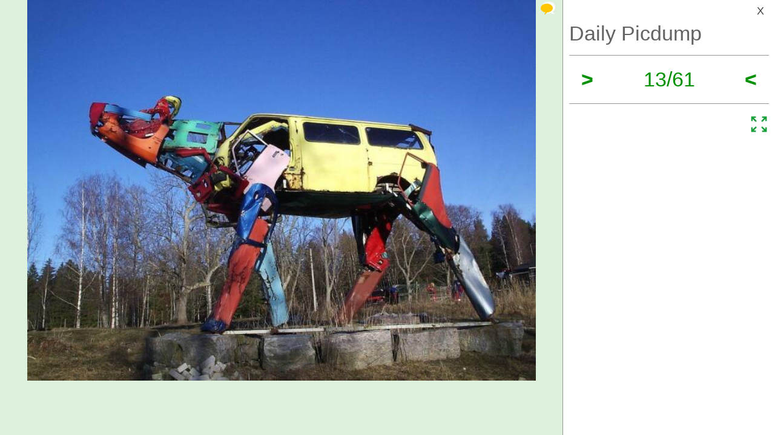

--- FILE ---
content_type: text/html; charset=UTF-8
request_url: https://izismile.com/2023/05/03/daily_picdump_61_pics-13.html
body_size: 12592
content:
 <!DOCTYPE html>
<html xmlns:og="http://ogp.me/ns#">
<head>
<meta http-equiv="X-UA-Compatible" content="IE=edge">
<meta name="viewport" content="width=device-width, initial-scale=1">
<link rel="SHORTCUT ICON" href="/favicon.ico" />
<meta property="fb:admins" content="100001061650509"/>
<meta property="fb:app_id" content="145141132179597" />
<meta http-equiv="Content-Type" content="text/html; charset=utf-8" />
<title>Daily Picdump - Izismile.com</title>
<meta name="description" content="" />
<meta name="keywords" content="" />
<meta name="generator" content="DataLife Engine (http://dle-news.ru)" />

<meta property="og:image" content="https://img.izismile.com/img/img15/20230503/640/daily_picdump_4339_640_61.jpg" />
<meta property="og:image:type" content="image/jpeg" />
<meta property="og:description" content="Daily Picdump" />
<meta property="og:site_name" content="Funny Pictures | Memes | Videos | GIFs" />
<meta property="og:type" content="article" />
<meta property="og:title" content="Daily Picdump" />
<meta property="og:url" content="https://izismile.com/2023/05/03/daily_picdump_61_pics-13.html" />
<meta name="robots" content="noindex, nofollow" />

<meta name="revisit-after" content="1 days" />
<link rel="search" type="application/opensearchdescription+xml" href="https://izismile.com/engine/opensearch.php" title="Funny Pictures | Memes | Videos | GIFs" />

<link rel="alternate" type="application/rss+xml" title="Funny Pictures | Memes | Videos | GIFs" href="https://izismile.com/rss.xml" />
<script type="fe988c708aa5cac43d4ea881-text/javascript" src="/global-074.js?v=1"></script>

<meta name="verify-v1" content="SGbE1grBgqMSQZ3GrDxobH+v6qgeBLvXZYT0PJZwuXs=" />
<meta name="google-site-verification" content="M_OoNSCHZROsgqBQSKiH-UX-3MyD8jktbud6XYwHfuc" />

<script type="fe988c708aa5cac43d4ea881-text/javascript" src="//s7.addthis.com/js/300/addthis_widget.js#pubid=ra-545762e941ece487"></script>

<!-- Google tag (gtag.js) -->
<script async src="https://www.googletagmanager.com/gtag/js?id=G-1DGWZXY9S8" type="fe988c708aa5cac43d4ea881-text/javascript"></script>
<script type="fe988c708aa5cac43d4ea881-text/javascript">
  window.dataLayer = window.dataLayer || [];
  function gtag(){dataLayer.push(arguments);}
  gtag('js', new Date());

  gtag('config', 'G-1DGWZXY9S8');
</script>



<script id="headerbidder" type="text/javascript" async data-cfasync="false" src="//a.publir.com/platform/1408.js"></script>

<!-- 

<script async="async" src="https://securepubads.g.doubleclick.net/tag/js/gpt.js"></script>
<script src="https://cdn-b.notsy.io/izi/ym.js" async="async"></script>

<script>
  var notsyCmd = window.notsyCmd || [];
  notsyCmd.push(function (){
    notsyInit({
      'page':'gallery_desktop',
	  	  'enableAdUnits': ['IZI_FLOAT_970']
	});
  })
</script>


 -->



<script type="fe988c708aa5cac43d4ea881-text/javascript">
var trackOutboundLink = function(url) {
   ga('send', 'event', 'outbound', 'click', url, {
     'transport': 'beacon',
     'hitCallback': function(){document.location = url;}
   });
}
</script>
</head>
<body>


<div id="loading-layer" style="display:none;font-size: 11px; background: #000; padding: 10px; text-align: center; color: #fff;"><div id="loading-layer-text">Processing. Please wait... </div></div>
<script language="javascript" type="fe988c708aa5cac43d4ea881-text/javascript">
<!--
var dle_root       = '/';
var dle_admin      = '';
var dle_login_hash = '';
var dle_group      = 5;
var dle_skin       = 'one_page_gallery_2';
var dle_wysiwyg    = 'no';
var quick_wysiwyg  = '1';
var dle_act_lang   = ["Yes", "No", "Enter", "Cancel"];
var menu_short     = 'Quick edit';
var menu_full      = 'Full edit';
var menu_profile   = 'Profile';
var menu_fnews     = 'Find all publications';
var menu_fcomments = 'Find all comments';
var menu_send      = 'Send message';
var menu_uedit     = 'Admin CP';
var dle_req_field  = 'Fill out all required fields';
var dle_del_agree  = 'Are you sure to delete this comment?';
var menu_send      = 'Send message';
var menu_uedit     = 'Admin CP';
var dle_info       = 'Information';
var dle_confirm    = 'Confirmation';
var dle_prompt     = 'Enter information';
var dle_req_field  = 'Fill out all required fields';
var dle_del_news   = 'Delete article';

var SITENAME	   ='izismile.com';
var category_name  = 'daily-picdump';
var dle_del_agree  = 'Are you sure to delete this comment?';
var dle_complaint  = '';
var dle_p_send     = '';
var dle_p_send_ok  = '';
var dle_del_news   = 'Delete article';
var dle_login_hash = '';
var allow_dle_delete_news   = false;
var dle_search_delay   = false;
var dle_search_value   = '';
$(function(){
	FastSearch();
});//-->
</script>

<div id='dle-content'><script src="/templates/one_page_gallery_2/js/gallery.js?v=1.6" type="fe988c708aa5cac43d4ea881-text/javascript"></script>
<script type="fe988c708aa5cac43d4ea881-text/javascript">
var gallery_current = '13';
var gallery_array = new Array();
gallery_array[1] = new Array(); 
;gallery_array[1]['fullstory'] = '<div class=\"galleryJS-image-with-text\" style=\"max-width:740px\">  <div class=\"galleryJS-image no-text\"><img src=\"https://img.izismile.com/img/img15/20230503/640/daily_picdump_4339_640_high_01.jpg\" alt=\"\" /></div>  </div>';
gallery_array[1]['views'] = '774';
gallery_array[1]['image'] = 'https://img.izismile.com/img/img15/20230503/640/daily_picdump_4339_640_high_01.jpg';
gallery_array[1]['fullsize'] = '<a href="https://izismile.com/img/img15/20230503/1000/daily_picdump_4339_01.jpg" target="_blank"><span class="ico_post zoom" title="View full size image"></span></a>';
gallery_array[1]['id'] = '3105269';
gallery_array[1]['link'] = 'https://izismile.com/2023/05/03/daily_picdump_61_pics-1.html';
gallery_array[2] = new Array(); 
;gallery_array[2]['fullstory'] = '<div class=\"galleryJS-image-with-text\" style=\"max-width:740px\">  <div class=\"galleryJS-image no-text\"><img src=\"https://img.izismile.com/img/img15/20230503/640/daily_picdump_4339_640_02.jpg\" alt=\"\" /></div>  </div>';
gallery_array[2]['views'] = '301';
gallery_array[2]['image'] = 'https://img.izismile.com/img/img15/20230503/640/daily_picdump_4339_640_02.jpg';
gallery_array[2]['fullsize'] = '<a href="https://izismile.com/img/img15/20230503/1000/daily_picdump_4339_02.jpg" target="_blank"><span class="ico_post zoom" title="View full size image"></span></a>';
gallery_array[2]['id'] = '3105270';
gallery_array[2]['link'] = 'https://izismile.com/2023/05/03/daily_picdump_61_pics-2.html';
gallery_array[3] = new Array(); 
;gallery_array[3]['fullstory'] = '<div class=\"galleryJS-image-with-text\" style=\"max-width:740px\">  <div class=\"galleryJS-image no-text\"><img src=\"https://img.izismile.com/img/img15/20230503/640/daily_picdump_4339_640_high_03.jpg\" alt=\"\" /></div>  </div>';
gallery_array[3]['views'] = '256';
gallery_array[3]['image'] = 'https://img.izismile.com/img/img15/20230503/640/daily_picdump_4339_640_high_03.jpg';
gallery_array[3]['fullsize'] = '<a href="https://izismile.com/img/img15/20230503/1000/daily_picdump_4339_03.jpg" target="_blank"><span class="ico_post zoom" title="View full size image"></span></a>';
gallery_array[3]['id'] = '3105271';
gallery_array[3]['link'] = 'https://izismile.com/2023/05/03/daily_picdump_61_pics-3.html';
gallery_array[4] = new Array(); 
;gallery_array[4]['fullstory'] = '<div class=\"galleryJS-image-with-text\" style=\"max-width:740px\">  <div class=\"galleryJS-image no-text\"><img src=\"https://img.izismile.com/img/img15/20230503/640/daily_picdump_4339_640_high_04.jpg\" alt=\"\" /></div>  </div>';
gallery_array[4]['views'] = '255';
gallery_array[4]['image'] = 'https://img.izismile.com/img/img15/20230503/640/daily_picdump_4339_640_high_04.jpg';
gallery_array[4]['fullsize'] = '<a href="https://izismile.com/img/img15/20230503/1000/daily_picdump_4339_04.jpg" target="_blank"><span class="ico_post zoom" title="View full size image"></span></a>';
gallery_array[4]['id'] = '3105272';
gallery_array[4]['link'] = 'https://izismile.com/2023/05/03/daily_picdump_61_pics-4.html';
gallery_array[5] = new Array(); 
;gallery_array[5]['fullstory'] = '<div class=\"galleryJS-image-with-text\" style=\"max-width:740px\">  <div class=\"galleryJS-image no-text\"><img src=\"https://img.izismile.com/img/img15/20230503/640/daily_picdump_4339_640_high_05.jpg\" alt=\"\" /></div>  </div>';
gallery_array[5]['views'] = '260';
gallery_array[5]['image'] = 'https://img.izismile.com/img/img15/20230503/640/daily_picdump_4339_640_high_05.jpg';
gallery_array[5]['fullsize'] = '<a href="https://izismile.com/img/img15/20230503/1000/daily_picdump_4339_05.jpg" target="_blank"><span class="ico_post zoom" title="View full size image"></span></a>';
gallery_array[5]['id'] = '3105273';
gallery_array[5]['link'] = 'https://izismile.com/2023/05/03/daily_picdump_61_pics-5.html';
gallery_array[6] = new Array(); 
;gallery_array[6]['fullstory'] = '<div class=\"galleryJS-image-with-text\" style=\"max-width:740px\">  <div class=\"galleryJS-image no-text\"><img src=\"https://img.izismile.com/img/img15/20230503/640/daily_picdump_4339_640_06.jpg\" alt=\"\" /></div>  </div>';
gallery_array[6]['views'] = '220';
gallery_array[6]['image'] = 'https://img.izismile.com/img/img15/20230503/640/daily_picdump_4339_640_06.jpg';
gallery_array[6]['fullsize'] = '<a href="https://izismile.com/img/img15/20230503/1000/daily_picdump_4339_06.jpg" target="_blank"><span class="ico_post zoom" title="View full size image"></span></a>';
gallery_array[6]['id'] = '3105274';
gallery_array[6]['link'] = 'https://izismile.com/2023/05/03/daily_picdump_61_pics-6.html';
gallery_array[7] = new Array(); 
;gallery_array[7]['fullstory'] = '<div class=\"galleryJS-image-with-text\" style=\"max-width:740px\">  <div class=\"galleryJS-image no-text\"><img src=\"https://img.izismile.com/img/img15/20230503/640/daily_picdump_4339_640_high_07.jpg\" alt=\"\" /></div>  </div>';
gallery_array[7]['views'] = '257';
gallery_array[7]['image'] = 'https://img.izismile.com/img/img15/20230503/640/daily_picdump_4339_640_high_07.jpg';
gallery_array[7]['fullsize'] = '<a href="https://izismile.com/img/img15/20230503/1000/daily_picdump_4339_07.jpg" target="_blank"><span class="ico_post zoom" title="View full size image"></span></a>';
gallery_array[7]['id'] = '3105275';
gallery_array[7]['link'] = 'https://izismile.com/2023/05/03/daily_picdump_61_pics-7.html';
gallery_array[8] = new Array(); 
;gallery_array[8]['fullstory'] = '<div class=\"galleryJS-image-with-text\" style=\"max-width:740px\">  <div class=\"galleryJS-image no-text\"><img src=\"https://img.izismile.com/img/img15/20230503/640/daily_picdump_4339_640_high_08.jpg\" alt=\"\" /></div>  </div>';
gallery_array[8]['views'] = '720';
gallery_array[8]['image'] = 'https://img.izismile.com/img/img15/20230503/640/daily_picdump_4339_640_high_08.jpg';
gallery_array[8]['fullsize'] = '<a href="https://izismile.com/img/img15/20230503/1000/daily_picdump_4339_08.jpg" target="_blank"><span class="ico_post zoom" title="View full size image"></span></a>';
gallery_array[8]['id'] = '3105276';
gallery_array[8]['link'] = 'https://izismile.com/2023/05/03/daily_picdump_61_pics-8.html';
gallery_array[9] = new Array(); 
;gallery_array[9]['fullstory'] = '<div class=\"galleryJS-image-with-text\" style=\"max-width:100%\">  <div class=\"galleryJS-image no-text\"><img src=\"https://img.izismile.com/img/img15/20230503/640/daily_picdump_4339_640_09.jpg\" alt=\"\" /></div>  </div>';
gallery_array[9]['views'] = '264';
gallery_array[9]['image'] = 'https://img.izismile.com/img/img15/20230503/640/daily_picdump_4339_640_09.jpg';
gallery_array[9]['fullsize'] = '<a href="https://izismile.com/img/img15/20230503/1000/daily_picdump_4339_09.jpg" target="_blank"><span class="ico_post zoom" title="View full size image"></span></a>';
gallery_array[9]['id'] = '3105277';
gallery_array[9]['link'] = 'https://izismile.com/2023/05/03/daily_picdump_61_pics-9.html';
gallery_array[10] = new Array(); 
;gallery_array[10]['fullstory'] = '<div class=\"galleryJS-image-with-text\" style=\"max-width:100%\">  <div class=\"galleryJS-image no-text\"><img src=\"https://img.izismile.com/img/img15/20230503/640/daily_picdump_4339_640_10.jpg\" alt=\"\" /></div>  </div>';
gallery_array[10]['views'] = '258';
gallery_array[10]['image'] = 'https://img.izismile.com/img/img15/20230503/640/daily_picdump_4339_640_10.jpg';
gallery_array[10]['fullsize'] = '<a href="https://izismile.com/img/img15/20230503/1000/daily_picdump_4339_10.jpg" target="_blank"><span class="ico_post zoom" title="View full size image"></span></a>';
gallery_array[10]['id'] = '3105278';
gallery_array[10]['link'] = 'https://izismile.com/2023/05/03/daily_picdump_61_pics-10.html';
gallery_array[11] = new Array(); 
;gallery_array[11]['fullstory'] = '<div class=\"galleryJS-image-with-text\" style=\"max-width:100%\">  <div class=\"galleryJS-image no-text\"><img src=\"https://img.izismile.com/img/img15/20230503/640/daily_picdump_4339_640_11.jpg\" alt=\"\" /></div>  </div>';
gallery_array[11]['views'] = '476';
gallery_array[11]['image'] = 'https://img.izismile.com/img/img15/20230503/640/daily_picdump_4339_640_11.jpg';
gallery_array[11]['fullsize'] = '<a href="https://izismile.com/img/img15/20230503/1000/daily_picdump_4339_11.jpg" target="_blank"><span class="ico_post zoom" title="View full size image"></span></a>';
gallery_array[11]['id'] = '3105279';
gallery_array[11]['link'] = 'https://izismile.com/2023/05/03/daily_picdump_61_pics-11.html';
gallery_array[12] = new Array(); 
;gallery_array[12]['fullstory'] = '<div class=\"galleryJS-image-with-text\" style=\"max-width:740px\">  <div class=\"galleryJS-image no-text\"><img src=\"https://img.izismile.com/img/img15/20230503/640/daily_picdump_4339_640_high_12.jpg\" alt=\"\" /></div>  </div>';
gallery_array[12]['views'] = '237';
gallery_array[12]['image'] = 'https://img.izismile.com/img/img15/20230503/640/daily_picdump_4339_640_high_12.jpg';
gallery_array[12]['fullsize'] = '<a href="https://izismile.com/img/img15/20230503/1000/daily_picdump_4339_12.jpg" target="_blank"><span class="ico_post zoom" title="View full size image"></span></a>';
gallery_array[12]['id'] = '3105280';
gallery_array[12]['link'] = 'https://izismile.com/2023/05/03/daily_picdump_61_pics-12.html';
gallery_array[13] = new Array(); 
;gallery_array[13]['fullstory'] = '<div class=\"galleryJS-image-with-text\" style=\"max-width:100%\">  <div class=\"galleryJS-image no-text\"><img src=\"https://img.izismile.com/img/img15/20230503/640/daily_picdump_4339_640_13.jpg\" alt=\"\" /></div>  </div>';
gallery_array[13]['views'] = '248';
gallery_array[13]['image'] = 'https://img.izismile.com/img/img15/20230503/640/daily_picdump_4339_640_13.jpg';
gallery_array[13]['fullsize'] = '<a href="https://izismile.com/img/img15/20230503/1000/daily_picdump_4339_13.jpg" target="_blank"><span class="ico_post zoom" title="View full size image"></span></a>';
gallery_array[13]['id'] = '3105281';
gallery_array[13]['link'] = 'https://izismile.com/2023/05/03/daily_picdump_61_pics-13.html';
gallery_array[14] = new Array(); 
;gallery_array[14]['fullstory'] = '<div class=\"galleryJS-image-with-text\" style=\"max-width:740px\">  <div class=\"galleryJS-image no-text\"><img src=\"https://img.izismile.com/img/img15/20230503/640/daily_picdump_4339_640_14.jpg\" alt=\"\" /></div>  </div>';
gallery_array[14]['views'] = '646';
gallery_array[14]['image'] = 'https://img.izismile.com/img/img15/20230503/640/daily_picdump_4339_640_14.jpg';
gallery_array[14]['fullsize'] = '<a href="https://izismile.com/img/img15/20230503/1000/daily_picdump_4339_14.jpg" target="_blank"><span class="ico_post zoom" title="View full size image"></span></a>';
gallery_array[14]['id'] = '3105282';
gallery_array[14]['link'] = 'https://izismile.com/2023/05/03/daily_picdump_61_pics-14.html';
gallery_array[15] = new Array(); 
;gallery_array[15]['fullstory'] = '<div class=\"galleryJS-image-with-text\" style=\"max-width:100%\">  <div class=\"galleryJS-image no-text\"><img src=\"https://img.izismile.com/img/img15/20230503/640/daily_picdump_4339_640_15.jpg\" alt=\"\" /></div>  </div>';
gallery_array[15]['views'] = '280';
gallery_array[15]['image'] = 'https://img.izismile.com/img/img15/20230503/640/daily_picdump_4339_640_15.jpg';
gallery_array[15]['fullsize'] = '<a href="https://izismile.com/img/img15/20230503/1000/daily_picdump_4339_15.jpg" target="_blank"><span class="ico_post zoom" title="View full size image"></span></a>';
gallery_array[15]['id'] = '3105283';
gallery_array[15]['link'] = 'https://izismile.com/2023/05/03/daily_picdump_61_pics-15.html';
gallery_array[16] = new Array(); 
;gallery_array[16]['fullstory'] = '<div class=\"galleryJS-image-with-text\" style=\"max-width:100%\">  <div class=\"galleryJS-image no-text\"><img src=\"https://img.izismile.com/img/img15/20230503/640/daily_picdump_4339_640_16.jpg\" alt=\"\" /></div>  </div>';
gallery_array[16]['views'] = '269';
gallery_array[16]['image'] = 'https://img.izismile.com/img/img15/20230503/640/daily_picdump_4339_640_16.jpg';
gallery_array[16]['fullsize'] = '<a href="https://izismile.com/img/img15/20230503/1000/daily_picdump_4339_16.jpg" target="_blank"><span class="ico_post zoom" title="View full size image"></span></a>';
gallery_array[16]['id'] = '3105284';
gallery_array[16]['link'] = 'https://izismile.com/2023/05/03/daily_picdump_61_pics-16.html';
gallery_array[17] = new Array(); 
;gallery_array[17]['fullstory'] = '<div class=\"galleryJS-image-with-text\" style=\"max-width:740px\">  <div class=\"galleryJS-image no-text\"><img src=\"https://img.izismile.com/img/img15/20230503/640/daily_picdump_4339_640_17.jpg\" alt=\"\" /></div>  </div>';
gallery_array[17]['views'] = '274';
gallery_array[17]['image'] = 'https://img.izismile.com/img/img15/20230503/640/daily_picdump_4339_640_17.jpg';
gallery_array[17]['fullsize'] = '<a href="https://izismile.com/img/img15/20230503/1000/daily_picdump_4339_17.jpg" target="_blank"><span class="ico_post zoom" title="View full size image"></span></a>';
gallery_array[17]['id'] = '3105285';
gallery_array[17]['link'] = 'https://izismile.com/2023/05/03/daily_picdump_61_pics-17.html';
gallery_array[18] = new Array(); 
;gallery_array[18]['fullstory'] = '<div class=\"galleryJS-image-with-text\" style=\"max-width:740px\">  <div class=\"galleryJS-image no-text\"><img src=\"https://img.izismile.com/img/img15/20230503/640/daily_picdump_4339_640_high_18.jpg\" alt=\"\" /></div>  </div>';
gallery_array[18]['views'] = '520';
gallery_array[18]['image'] = 'https://img.izismile.com/img/img15/20230503/640/daily_picdump_4339_640_high_18.jpg';
gallery_array[18]['fullsize'] = '<a href="https://izismile.com/img/img15/20230503/1000/daily_picdump_4339_18.jpg" target="_blank"><span class="ico_post zoom" title="View full size image"></span></a>';
gallery_array[18]['id'] = '3105286';
gallery_array[18]['link'] = 'https://izismile.com/2023/05/03/daily_picdump_61_pics-18.html';
gallery_array[19] = new Array(); 
;gallery_array[19]['fullstory'] = '<div class=\"galleryJS-image-with-text\" style=\"max-width:740px\">  <div class=\"galleryJS-image no-text\"><img src=\"https://img.izismile.com/img/img15/20230503/640/daily_picdump_4339_640_19.jpg\" alt=\"\" /></div>  </div>';
gallery_array[19]['views'] = '497';
gallery_array[19]['image'] = 'https://img.izismile.com/img/img15/20230503/640/daily_picdump_4339_640_19.jpg';
gallery_array[19]['fullsize'] = '<a href="https://izismile.com/img/img15/20230503/1000/daily_picdump_4339_19.jpg" target="_blank"><span class="ico_post zoom" title="View full size image"></span></a>';
gallery_array[19]['id'] = '3105287';
gallery_array[19]['link'] = 'https://izismile.com/2023/05/03/daily_picdump_61_pics-19.html';
gallery_array[20] = new Array(); 
;gallery_array[20]['fullstory'] = '<div class=\"galleryJS-image-with-text\" style=\"max-width:740px\">  <div class=\"galleryJS-image no-text\"><img src=\"https://img.izismile.com/img/img15/20230503/640/daily_picdump_4339_640_20.jpg\" alt=\"\" /></div>  </div>';
gallery_array[20]['views'] = '238';
gallery_array[20]['image'] = 'https://img.izismile.com/img/img15/20230503/640/daily_picdump_4339_640_20.jpg';
gallery_array[20]['fullsize'] = '<a href="https://izismile.com/img/img15/20230503/1000/daily_picdump_4339_20.jpg" target="_blank"><span class="ico_post zoom" title="View full size image"></span></a>';
gallery_array[20]['id'] = '3105288';
gallery_array[20]['link'] = 'https://izismile.com/2023/05/03/daily_picdump_61_pics-20.html';
gallery_array[21] = new Array(); 
;gallery_array[21]['fullstory'] = '<div class=\"galleryJS-image-with-text\" style=\"max-width:740px\">  <div class=\"galleryJS-image no-text\"><img src=\"https://img.izismile.com/img/img15/20230503/640/daily_picdump_4339_640_21.jpg\" alt=\"\" /></div>  </div>';
gallery_array[21]['views'] = '215';
gallery_array[21]['image'] = 'https://img.izismile.com/img/img15/20230503/640/daily_picdump_4339_640_21.jpg';
gallery_array[21]['fullsize'] = '<a href="https://izismile.com/img/img15/20230503/1000/daily_picdump_4339_21.jpg" target="_blank"><span class="ico_post zoom" title="View full size image"></span></a>';
gallery_array[21]['id'] = '3105289';
gallery_array[21]['link'] = 'https://izismile.com/2023/05/03/daily_picdump_61_pics-21.html';
gallery_array[22] = new Array(); 
;gallery_array[22]['fullstory'] = '<div class=\"galleryJS-image-with-text\" style=\"max-width:740px\">  <div class=\"galleryJS-image no-text\"><img src=\"https://img.izismile.com/img/img15/20230503/640/daily_picdump_4339_640_22.jpg\" alt=\"\" /></div>  </div>';
gallery_array[22]['views'] = '250';
gallery_array[22]['image'] = 'https://img.izismile.com/img/img15/20230503/640/daily_picdump_4339_640_22.jpg';
gallery_array[22]['fullsize'] = '<a href="https://izismile.com/img/img15/20230503/1000/daily_picdump_4339_22.jpg" target="_blank"><span class="ico_post zoom" title="View full size image"></span></a>';
gallery_array[22]['id'] = '3105290';
gallery_array[22]['link'] = 'https://izismile.com/2023/05/03/daily_picdump_61_pics-22.html';
gallery_array[23] = new Array(); 
;gallery_array[23]['fullstory'] = '<div class=\"galleryJS-image-with-text\" style=\"max-width:740px\">  <div class=\"galleryJS-image no-text\"><img src=\"https://img.izismile.com/img/img15/20230503/640/daily_picdump_4339_640_high_23.jpg\" alt=\"\" /></div>  </div>';
gallery_array[23]['views'] = '253';
gallery_array[23]['image'] = 'https://img.izismile.com/img/img15/20230503/640/daily_picdump_4339_640_high_23.jpg';
gallery_array[23]['fullsize'] = '<a href="https://izismile.com/img/img15/20230503/1000/daily_picdump_4339_23.jpg" target="_blank"><span class="ico_post zoom" title="View full size image"></span></a>';
gallery_array[23]['id'] = '3105291';
gallery_array[23]['link'] = 'https://izismile.com/2023/05/03/daily_picdump_61_pics-23.html';
gallery_array[24] = new Array(); 
;gallery_array[24]['fullstory'] = '<div class=\"galleryJS-image-with-text\" style=\"max-width:740px\">  <div class=\"galleryJS-image no-text\"><img src=\"https://img.izismile.com/img/img15/20230503/640/daily_picdump_4339_640_high_24.jpg\" alt=\"\" /></div>  </div>';
gallery_array[24]['views'] = '234';
gallery_array[24]['image'] = 'https://img.izismile.com/img/img15/20230503/640/daily_picdump_4339_640_high_24.jpg';
gallery_array[24]['fullsize'] = '<a href="https://izismile.com/img/img15/20230503/1000/daily_picdump_4339_24.jpg" target="_blank"><span class="ico_post zoom" title="View full size image"></span></a>';
gallery_array[24]['id'] = '3105292';
gallery_array[24]['link'] = 'https://izismile.com/2023/05/03/daily_picdump_61_pics-24.html';
gallery_array[25] = new Array(); 
;gallery_array[25]['fullstory'] = '<div class=\"galleryJS-image-with-text\" style=\"max-width:740px\">  <div class=\"galleryJS-image no-text\"><img src=\"https://img.izismile.com/img/img15/20230503/640/daily_picdump_4339_640_25.jpg\" alt=\"\" /></div>  </div>';
gallery_array[25]['views'] = '558';
gallery_array[25]['image'] = 'https://img.izismile.com/img/img15/20230503/640/daily_picdump_4339_640_25.jpg';
gallery_array[25]['fullsize'] = '<a href="https://izismile.com/img/img15/20230503/1000/daily_picdump_4339_25.jpg" target="_blank"><span class="ico_post zoom" title="View full size image"></span></a>';
gallery_array[25]['id'] = '3105293';
gallery_array[25]['link'] = 'https://izismile.com/2023/05/03/daily_picdump_61_pics-25.html';
gallery_array[26] = new Array(); 
;gallery_array[26]['fullstory'] = '<div class=\"galleryJS-image-with-text\" style=\"max-width:100%\">  <div class=\"galleryJS-image no-text\"><img src=\"https://img.izismile.com/img/img15/20230503/640/daily_picdump_4339_640_26.jpg\" alt=\"\" /></div>  </div>';
gallery_array[26]['views'] = '259';
gallery_array[26]['image'] = 'https://img.izismile.com/img/img15/20230503/640/daily_picdump_4339_640_26.jpg';
gallery_array[26]['fullsize'] = '<a href="https://izismile.com/img/img15/20230503/1000/daily_picdump_4339_26.jpg" target="_blank"><span class="ico_post zoom" title="View full size image"></span></a>';
gallery_array[26]['id'] = '3105294';
gallery_array[26]['link'] = 'https://izismile.com/2023/05/03/daily_picdump_61_pics-26.html';
gallery_array[27] = new Array(); 
;gallery_array[27]['fullstory'] = '<div class=\"galleryJS-image-with-text\" style=\"max-width:740px\">  <div class=\"galleryJS-image no-text\"><img src=\"https://img.izismile.com/img/img15/20230503/640/daily_picdump_4339_640_high_27.jpg\" alt=\"\" /></div>  </div>';
gallery_array[27]['views'] = '256';
gallery_array[27]['image'] = 'https://img.izismile.com/img/img15/20230503/640/daily_picdump_4339_640_high_27.jpg';
gallery_array[27]['fullsize'] = '';
gallery_array[27]['id'] = '3105295';
gallery_array[27]['link'] = 'https://izismile.com/2023/05/03/daily_picdump_61_pics-27.html';
gallery_array[28] = new Array(); 
;gallery_array[28]['fullstory'] = '<div class=\"galleryJS-image-with-text\" style=\"max-width:740px\">  <div class=\"galleryJS-image no-text\"><img src=\"https://img.izismile.com/img/img15/20230503/640/daily_picdump_4339_640_28.jpg\" alt=\"\" /></div>  </div>';
gallery_array[28]['views'] = '253';
gallery_array[28]['image'] = 'https://img.izismile.com/img/img15/20230503/640/daily_picdump_4339_640_28.jpg';
gallery_array[28]['fullsize'] = '<a href="https://izismile.com/img/img15/20230503/1000/daily_picdump_4339_28.jpg" target="_blank"><span class="ico_post zoom" title="View full size image"></span></a>';
gallery_array[28]['id'] = '3105296';
gallery_array[28]['link'] = 'https://izismile.com/2023/05/03/daily_picdump_61_pics-28.html';
gallery_array[29] = new Array(); 
;gallery_array[29]['fullstory'] = '<div class=\"galleryJS-image-with-text\" style=\"max-width:740px\">  <div class=\"galleryJS-image no-text\"><img src=\"https://img.izismile.com/img/img15/20230503/640/daily_picdump_4339_640_high_29.jpg\" alt=\"\" /></div>  </div>';
gallery_array[29]['views'] = '255';
gallery_array[29]['image'] = 'https://img.izismile.com/img/img15/20230503/640/daily_picdump_4339_640_high_29.jpg';
gallery_array[29]['fullsize'] = '<a href="https://izismile.com/img/img15/20230503/1000/daily_picdump_4339_29.jpg" target="_blank"><span class="ico_post zoom" title="View full size image"></span></a>';
gallery_array[29]['id'] = '3105297';
gallery_array[29]['link'] = 'https://izismile.com/2023/05/03/daily_picdump_61_pics-29.html';
gallery_array[30] = new Array(); 
;gallery_array[30]['fullstory'] = '<div class=\"galleryJS-image-with-text\" style=\"max-width:740px\">  <div class=\"galleryJS-image no-text\"><img src=\"https://img.izismile.com/img/img15/20230503/640/daily_picdump_4339_640_high_30.jpg\" alt=\"\" /></div>  </div>';
gallery_array[30]['views'] = '477';
gallery_array[30]['image'] = 'https://img.izismile.com/img/img15/20230503/640/daily_picdump_4339_640_high_30.jpg';
gallery_array[30]['fullsize'] = '<a href="https://izismile.com/img/img15/20230503/1000/daily_picdump_4339_30.jpg" target="_blank"><span class="ico_post zoom" title="View full size image"></span></a>';
gallery_array[30]['id'] = '3105298';
gallery_array[30]['link'] = 'https://izismile.com/2023/05/03/daily_picdump_61_pics-30.html';
gallery_array[31] = new Array(); 
;gallery_array[31]['fullstory'] = '<div class=\"galleryJS-image-with-text\" style=\"max-width:740px\">  <div class=\"galleryJS-image no-text\"><img src=\"https://img.izismile.com/img/img15/20230503/640/daily_picdump_4339_640_high_31.jpg\" alt=\"\" /></div>  </div>';
gallery_array[31]['views'] = '261';
gallery_array[31]['image'] = 'https://img.izismile.com/img/img15/20230503/640/daily_picdump_4339_640_high_31.jpg';
gallery_array[31]['fullsize'] = '<a href="https://izismile.com/img/img15/20230503/1000/daily_picdump_4339_31.jpg" target="_blank"><span class="ico_post zoom" title="View full size image"></span></a>';
gallery_array[31]['id'] = '3105299';
gallery_array[31]['link'] = 'https://izismile.com/2023/05/03/daily_picdump_61_pics-31.html';
gallery_array[32] = new Array(); 
;gallery_array[32]['fullstory'] = '<div class=\"galleryJS-image-with-text\" style=\"max-width:740px\">  <div class=\"galleryJS-image no-text\"><img src=\"https://img.izismile.com/img/img15/20230503/640/daily_picdump_4339_640_32.jpg\" alt=\"\" /></div>  </div>';
gallery_array[32]['views'] = '250';
gallery_array[32]['image'] = 'https://img.izismile.com/img/img15/20230503/640/daily_picdump_4339_640_32.jpg';
gallery_array[32]['fullsize'] = '<a href="https://izismile.com/img/img15/20230503/1000/daily_picdump_4339_32.jpg" target="_blank"><span class="ico_post zoom" title="View full size image"></span></a>';
gallery_array[32]['id'] = '3105300';
gallery_array[32]['link'] = 'https://izismile.com/2023/05/03/daily_picdump_61_pics-32.html';
gallery_array[33] = new Array(); 
;gallery_array[33]['fullstory'] = '<div class=\"galleryJS-image-with-text\" style=\"max-width:100%\">  <div class=\"galleryJS-image no-text\"><img src=\"https://img.izismile.com/img/img15/20230503/640/daily_picdump_4339_640_33.jpg\" alt=\"\" /></div>  </div>';
gallery_array[33]['views'] = '235';
gallery_array[33]['image'] = 'https://img.izismile.com/img/img15/20230503/640/daily_picdump_4339_640_33.jpg';
gallery_array[33]['fullsize'] = '<a href="https://izismile.com/img/img15/20230503/1000/daily_picdump_4339_33.jpg" target="_blank"><span class="ico_post zoom" title="View full size image"></span></a>';
gallery_array[33]['id'] = '3105301';
gallery_array[33]['link'] = 'https://izismile.com/2023/05/03/daily_picdump_61_pics-33.html';
gallery_array[34] = new Array(); 
;gallery_array[34]['fullstory'] = '<div class=\"galleryJS-image-with-text\" style=\"max-width:740px\">  <div class=\"galleryJS-image no-text\"><img src=\"https://img.izismile.com/img/img15/20230503/640/daily_picdump_4339_640_high_34.jpg\" alt=\"\" /></div>  </div>';
gallery_array[34]['views'] = '210';
gallery_array[34]['image'] = 'https://img.izismile.com/img/img15/20230503/640/daily_picdump_4339_640_high_34.jpg';
gallery_array[34]['fullsize'] = '<a href="https://izismile.com/img/img15/20230503/1000/daily_picdump_4339_34.jpg" target="_blank"><span class="ico_post zoom" title="View full size image"></span></a>';
gallery_array[34]['id'] = '3105302';
gallery_array[34]['link'] = 'https://izismile.com/2023/05/03/daily_picdump_61_pics-34.html';
gallery_array[35] = new Array(); 
;gallery_array[35]['fullstory'] = '<div class=\"galleryJS-image-with-text\" style=\"max-width:740px\">  <div class=\"galleryJS-image no-text\"><img src=\"https://img.izismile.com/img/img15/20230503/640/daily_picdump_4339_640_35.jpg\" alt=\"\" /></div>  </div>';
gallery_array[35]['views'] = '236';
gallery_array[35]['image'] = 'https://img.izismile.com/img/img15/20230503/640/daily_picdump_4339_640_35.jpg';
gallery_array[35]['fullsize'] = '<a href="https://izismile.com/img/img15/20230503/1000/daily_picdump_4339_35.jpg" target="_blank"><span class="ico_post zoom" title="View full size image"></span></a>';
gallery_array[35]['id'] = '3105303';
gallery_array[35]['link'] = 'https://izismile.com/2023/05/03/daily_picdump_61_pics-35.html';
gallery_array[36] = new Array(); 
;gallery_array[36]['fullstory'] = '<div class=\"galleryJS-image-with-text\" style=\"max-width:740px\">  <div class=\"galleryJS-image no-text\"><img src=\"https://img.izismile.com/img/img15/20230503/640/daily_picdump_4339_640_high_36.jpg\" alt=\"\" /></div>  </div>';
gallery_array[36]['views'] = '238';
gallery_array[36]['image'] = 'https://img.izismile.com/img/img15/20230503/640/daily_picdump_4339_640_high_36.jpg';
gallery_array[36]['fullsize'] = '<a href="https://izismile.com/img/img15/20230503/1000/daily_picdump_4339_36.jpg" target="_blank"><span class="ico_post zoom" title="View full size image"></span></a>';
gallery_array[36]['id'] = '3105304';
gallery_array[36]['link'] = 'https://izismile.com/2023/05/03/daily_picdump_61_pics-36.html';
gallery_array[37] = new Array(); 
;gallery_array[37]['fullstory'] = '<div class=\"galleryJS-image-with-text\" style=\"max-width:740px\">  <div class=\"galleryJS-image no-text\"><img src=\"https://img.izismile.com/img/img15/20230503/640/daily_picdump_4339_640_high_37.jpg\" alt=\"\" /></div>  </div>';
gallery_array[37]['views'] = '230';
gallery_array[37]['image'] = 'https://img.izismile.com/img/img15/20230503/640/daily_picdump_4339_640_high_37.jpg';
gallery_array[37]['fullsize'] = '<a href="https://izismile.com/img/img15/20230503/1000/daily_picdump_4339_37.jpg" target="_blank"><span class="ico_post zoom" title="View full size image"></span></a>';
gallery_array[37]['id'] = '3105305';
gallery_array[37]['link'] = 'https://izismile.com/2023/05/03/daily_picdump_61_pics-37.html';
gallery_array[38] = new Array(); 
;gallery_array[38]['fullstory'] = '<div class=\"galleryJS-image-with-text\" style=\"max-width:740px\">  <div class=\"galleryJS-image no-text\"><img src=\"https://img.izismile.com/img/img15/20230503/640/daily_picdump_4339_640_high_38.jpg\" alt=\"\" /></div>  </div>';
gallery_array[38]['views'] = '731';
gallery_array[38]['image'] = 'https://img.izismile.com/img/img15/20230503/640/daily_picdump_4339_640_high_38.jpg';
gallery_array[38]['fullsize'] = '';
gallery_array[38]['id'] = '3105306';
gallery_array[38]['link'] = 'https://izismile.com/2023/05/03/daily_picdump_61_pics-38.html';
gallery_array[39] = new Array(); 
;gallery_array[39]['fullstory'] = '<div class=\"galleryJS-image-with-text\" style=\"max-width:740px\">  <div class=\"galleryJS-image no-text\"><img src=\"https://img.izismile.com/img/img15/20230503/640/daily_picdump_4339_640_high_39.jpg\" alt=\"\" /></div>  </div>';
gallery_array[39]['views'] = '256';
gallery_array[39]['image'] = 'https://img.izismile.com/img/img15/20230503/640/daily_picdump_4339_640_high_39.jpg';
gallery_array[39]['fullsize'] = '<a href="https://izismile.com/img/img15/20230503/1000/daily_picdump_4339_39.jpg" target="_blank"><span class="ico_post zoom" title="View full size image"></span></a>';
gallery_array[39]['id'] = '3105307';
gallery_array[39]['link'] = 'https://izismile.com/2023/05/03/daily_picdump_61_pics-39.html';
gallery_array[40] = new Array(); 
;gallery_array[40]['fullstory'] = '<div class=\"galleryJS-image-with-text\" style=\"max-width:740px\">  <div class=\"galleryJS-image no-text\"><img src=\"https://img.izismile.com/img/img15/20230503/640/daily_picdump_4339_640_40.jpg\" alt=\"\" /></div>  </div>';
gallery_array[40]['views'] = '238';
gallery_array[40]['image'] = 'https://img.izismile.com/img/img15/20230503/640/daily_picdump_4339_640_40.jpg';
gallery_array[40]['fullsize'] = '<a href="https://izismile.com/img/img15/20230503/1000/daily_picdump_4339_40.jpg" target="_blank"><span class="ico_post zoom" title="View full size image"></span></a>';
gallery_array[40]['id'] = '3105308';
gallery_array[40]['link'] = 'https://izismile.com/2023/05/03/daily_picdump_61_pics-40.html';
gallery_array[41] = new Array(); 
;gallery_array[41]['fullstory'] = '<div class=\"galleryJS-image-with-text\" style=\"max-width:740px\">  <div class=\"galleryJS-image no-text\"><img src=\"https://img.izismile.com/img/img15/20230503/640/daily_picdump_4339_640_high_41.jpg\" alt=\"\" /></div>  </div>';
gallery_array[41]['views'] = '251';
gallery_array[41]['image'] = 'https://img.izismile.com/img/img15/20230503/640/daily_picdump_4339_640_high_41.jpg';
gallery_array[41]['fullsize'] = '';
gallery_array[41]['id'] = '3105309';
gallery_array[41]['link'] = 'https://izismile.com/2023/05/03/daily_picdump_61_pics-41.html';
gallery_array[42] = new Array(); 
;gallery_array[42]['fullstory'] = '<div class=\"galleryJS-image-with-text\" style=\"max-width:740px\">  <div class=\"galleryJS-image no-text\"><img src=\"https://img.izismile.com/img/img15/20230503/640/daily_picdump_4339_640_high_42.jpg\" alt=\"\" /></div>  </div>';
gallery_array[42]['views'] = '244';
gallery_array[42]['image'] = 'https://img.izismile.com/img/img15/20230503/640/daily_picdump_4339_640_high_42.jpg';
gallery_array[42]['fullsize'] = '<a href="https://izismile.com/img/img15/20230503/1000/daily_picdump_4339_42.jpg" target="_blank"><span class="ico_post zoom" title="View full size image"></span></a>';
gallery_array[42]['id'] = '3105310';
gallery_array[42]['link'] = 'https://izismile.com/2023/05/03/daily_picdump_61_pics-42.html';
gallery_array[43] = new Array(); 
;gallery_array[43]['fullstory'] = '<div class=\"galleryJS-image-with-text\" style=\"max-width:740px\">  <div class=\"galleryJS-image no-text\"><img src=\"https://img.izismile.com/img/img15/20230503/640/daily_picdump_4339_640_43.jpg\" alt=\"\" /></div>  </div>';
gallery_array[43]['views'] = '481';
gallery_array[43]['image'] = 'https://img.izismile.com/img/img15/20230503/640/daily_picdump_4339_640_43.jpg';
gallery_array[43]['fullsize'] = '<a href="https://izismile.com/img/img15/20230503/1000/daily_picdump_4339_43.jpg" target="_blank"><span class="ico_post zoom" title="View full size image"></span></a>';
gallery_array[43]['id'] = '3105311';
gallery_array[43]['link'] = 'https://izismile.com/2023/05/03/daily_picdump_61_pics-43.html';
gallery_array[44] = new Array(); 
;gallery_array[44]['fullstory'] = '<div class=\"galleryJS-image-with-text\" style=\"max-width:100%\">  <div class=\"galleryJS-image no-text\"><img src=\"https://img.izismile.com/img/img15/20230503/640/daily_picdump_4339_640_44.jpg\" alt=\"\" /></div>  </div>';
gallery_array[44]['views'] = '224';
gallery_array[44]['image'] = 'https://img.izismile.com/img/img15/20230503/640/daily_picdump_4339_640_44.jpg';
gallery_array[44]['fullsize'] = '<a href="https://izismile.com/img/img15/20230503/1000/daily_picdump_4339_44.jpg" target="_blank"><span class="ico_post zoom" title="View full size image"></span></a>';
gallery_array[44]['id'] = '3105312';
gallery_array[44]['link'] = 'https://izismile.com/2023/05/03/daily_picdump_61_pics-44.html';
gallery_array[45] = new Array(); 
;gallery_array[45]['fullstory'] = '<div class=\"galleryJS-image-with-text\" style=\"max-width:740px\">  <div class=\"galleryJS-image no-text\"><img src=\"https://img.izismile.com/img/img15/20230503/640/daily_picdump_4339_640_45.jpg\" alt=\"\" /></div>  </div>';
gallery_array[45]['views'] = '247';
gallery_array[45]['image'] = 'https://img.izismile.com/img/img15/20230503/640/daily_picdump_4339_640_45.jpg';
gallery_array[45]['fullsize'] = '<a href="https://izismile.com/img/img15/20230503/1000/daily_picdump_4339_45.jpg" target="_blank"><span class="ico_post zoom" title="View full size image"></span></a>';
gallery_array[45]['id'] = '3105313';
gallery_array[45]['link'] = 'https://izismile.com/2023/05/03/daily_picdump_61_pics-45.html';
gallery_array[46] = new Array(); 
;gallery_array[46]['fullstory'] = '<div class=\"galleryJS-image-with-text\" style=\"max-width:740px\">  <div class=\"galleryJS-image no-text\"><img src=\"https://img.izismile.com/img/img15/20230503/640/daily_picdump_4339_640_46.jpg\" alt=\"\" /></div>  </div>';
gallery_array[46]['views'] = '451';
gallery_array[46]['image'] = 'https://img.izismile.com/img/img15/20230503/640/daily_picdump_4339_640_46.jpg';
gallery_array[46]['fullsize'] = '<a href="https://izismile.com/img/img15/20230503/1000/daily_picdump_4339_46.jpg" target="_blank"><span class="ico_post zoom" title="View full size image"></span></a>';
gallery_array[46]['id'] = '3105314';
gallery_array[46]['link'] = 'https://izismile.com/2023/05/03/daily_picdump_61_pics-46.html';
gallery_array[47] = new Array(); 
;gallery_array[47]['fullstory'] = '<div class=\"galleryJS-image-with-text\" style=\"max-width:100%\">  <div class=\"galleryJS-image no-text\"><img src=\"https://img.izismile.com/img/img15/20230503/640/daily_picdump_4339_640_47.jpg\" alt=\"\" /></div>  </div>';
gallery_array[47]['views'] = '236';
gallery_array[47]['image'] = 'https://img.izismile.com/img/img15/20230503/640/daily_picdump_4339_640_47.jpg';
gallery_array[47]['fullsize'] = '<a href="https://izismile.com/img/img15/20230503/1000/daily_picdump_4339_47.jpg" target="_blank"><span class="ico_post zoom" title="View full size image"></span></a>';
gallery_array[47]['id'] = '3105315';
gallery_array[47]['link'] = 'https://izismile.com/2023/05/03/daily_picdump_61_pics-47.html';
gallery_array[48] = new Array(); 
;gallery_array[48]['fullstory'] = '<div class=\"galleryJS-image-with-text\" style=\"max-width:740px\">  <div class=\"galleryJS-image no-text\"><img src=\"https://img.izismile.com/img/img15/20230503/640/daily_picdump_4339_640_high_48.jpg\" alt=\"\" /></div>  </div>';
gallery_array[48]['views'] = '482';
gallery_array[48]['image'] = 'https://img.izismile.com/img/img15/20230503/640/daily_picdump_4339_640_high_48.jpg';
gallery_array[48]['fullsize'] = '<a href="https://izismile.com/img/img15/20230503/1000/daily_picdump_4339_48.jpg" target="_blank"><span class="ico_post zoom" title="View full size image"></span></a>';
gallery_array[48]['id'] = '3105316';
gallery_array[48]['link'] = 'https://izismile.com/2023/05/03/daily_picdump_61_pics-48.html';
gallery_array[49] = new Array(); 
;gallery_array[49]['fullstory'] = '<div class=\"galleryJS-image-with-text\" style=\"max-width:740px\">  <div class=\"galleryJS-image no-text\"><img src=\"https://img.izismile.com/img/img15/20230503/640/daily_picdump_4339_640_49.jpg\" alt=\"\" /></div>  </div>';
gallery_array[49]['views'] = '240';
gallery_array[49]['image'] = 'https://img.izismile.com/img/img15/20230503/640/daily_picdump_4339_640_49.jpg';
gallery_array[49]['fullsize'] = '<a href="https://izismile.com/img/img15/20230503/1000/daily_picdump_4339_49.jpg" target="_blank"><span class="ico_post zoom" title="View full size image"></span></a>';
gallery_array[49]['id'] = '3105317';
gallery_array[49]['link'] = 'https://izismile.com/2023/05/03/daily_picdump_61_pics-49.html';
gallery_array[50] = new Array(); 
;gallery_array[50]['fullstory'] = '<div class=\"galleryJS-image-with-text\" style=\"max-width:740px\">  <div class=\"galleryJS-image no-text\"><img src=\"https://img.izismile.com/img/img15/20230503/640/daily_picdump_4339_640_high_50.jpg\" alt=\"\" /></div>  </div>';
gallery_array[50]['views'] = '482';
gallery_array[50]['image'] = 'https://img.izismile.com/img/img15/20230503/640/daily_picdump_4339_640_high_50.jpg';
gallery_array[50]['fullsize'] = '<a href="https://izismile.com/img/img15/20230503/1000/daily_picdump_4339_50.jpg" target="_blank"><span class="ico_post zoom" title="View full size image"></span></a>';
gallery_array[50]['id'] = '3105318';
gallery_array[50]['link'] = 'https://izismile.com/2023/05/03/daily_picdump_61_pics-50.html';
gallery_array[51] = new Array(); 
;gallery_array[51]['fullstory'] = '<div class=\"galleryJS-image-with-text\" style=\"max-width:740px\">  <div class=\"galleryJS-image no-text\"><img src=\"https://img.izismile.com/img/img15/20230503/640/daily_picdump_4339_640_51.jpg\" alt=\"\" /></div>  </div>';
gallery_array[51]['views'] = '236';
gallery_array[51]['image'] = 'https://img.izismile.com/img/img15/20230503/640/daily_picdump_4339_640_51.jpg';
gallery_array[51]['fullsize'] = '<a href="https://izismile.com/img/img15/20230503/1000/daily_picdump_4339_51.jpg" target="_blank"><span class="ico_post zoom" title="View full size image"></span></a>';
gallery_array[51]['id'] = '3105319';
gallery_array[51]['link'] = 'https://izismile.com/2023/05/03/daily_picdump_61_pics-51.html';
gallery_array[52] = new Array(); 
;gallery_array[52]['fullstory'] = '<div class=\"galleryJS-image-with-text\" style=\"max-width:740px\">  <div class=\"galleryJS-image no-text\"><img src=\"https://img.izismile.com/img/img15/20230503/640/daily_picdump_4339_640_52.jpg\" alt=\"\" /></div>  </div>';
gallery_array[52]['views'] = '210';
gallery_array[52]['image'] = 'https://img.izismile.com/img/img15/20230503/640/daily_picdump_4339_640_52.jpg';
gallery_array[52]['fullsize'] = '<a href="https://izismile.com/img/img15/20230503/1000/daily_picdump_4339_52.jpg" target="_blank"><span class="ico_post zoom" title="View full size image"></span></a>';
gallery_array[52]['id'] = '3105320';
gallery_array[52]['link'] = 'https://izismile.com/2023/05/03/daily_picdump_61_pics-52.html';
gallery_array[53] = new Array(); 
;gallery_array[53]['fullstory'] = '<div class=\"galleryJS-image-with-text\" style=\"max-width:740px\">  <div class=\"galleryJS-image no-text\"><img src=\"https://img.izismile.com/img/img15/20230503/640/daily_picdump_4339_640_53.jpg\" alt=\"\" /></div>  </div>';
gallery_array[53]['views'] = '212';
gallery_array[53]['image'] = 'https://img.izismile.com/img/img15/20230503/640/daily_picdump_4339_640_53.jpg';
gallery_array[53]['fullsize'] = '<a href="https://izismile.com/img/img15/20230503/1000/daily_picdump_4339_53.jpg" target="_blank"><span class="ico_post zoom" title="View full size image"></span></a>';
gallery_array[53]['id'] = '3105321';
gallery_array[53]['link'] = 'https://izismile.com/2023/05/03/daily_picdump_61_pics-53.html';
gallery_array[54] = new Array(); 
;gallery_array[54]['fullstory'] = '<div class=\"galleryJS-image-with-text\" style=\"max-width:100%\">  <div class=\"galleryJS-image no-text\"><img src=\"https://img.izismile.com/img/img15/20230503/640/daily_picdump_4339_640_54.jpg\" alt=\"\" /></div>  </div>';
gallery_array[54]['views'] = '201';
gallery_array[54]['image'] = 'https://img.izismile.com/img/img15/20230503/640/daily_picdump_4339_640_54.jpg';
gallery_array[54]['fullsize'] = '<a href="https://izismile.com/img/img15/20230503/1000/daily_picdump_4339_54.jpg" target="_blank"><span class="ico_post zoom" title="View full size image"></span></a>';
gallery_array[54]['id'] = '3105322';
gallery_array[54]['link'] = 'https://izismile.com/2023/05/03/daily_picdump_61_pics-54.html';
gallery_array[55] = new Array(); 
;gallery_array[55]['fullstory'] = '<div class=\"galleryJS-image-with-text\" style=\"max-width:740px\">  <div class=\"galleryJS-image no-text\"><img src=\"https://img.izismile.com/img/img15/20230503/640/daily_picdump_4339_640_high_55.jpg\" alt=\"\" /></div>  </div>';
gallery_array[55]['views'] = '234';
gallery_array[55]['image'] = 'https://img.izismile.com/img/img15/20230503/640/daily_picdump_4339_640_high_55.jpg';
gallery_array[55]['fullsize'] = '';
gallery_array[55]['id'] = '3105323';
gallery_array[55]['link'] = 'https://izismile.com/2023/05/03/daily_picdump_61_pics-55.html';
gallery_array[56] = new Array(); 
;gallery_array[56]['fullstory'] = '<div class=\"galleryJS-image-with-text\" style=\"max-width:740px\">  <div class=\"galleryJS-image no-text\"><img src=\"https://img.izismile.com/img/img15/20230503/640/daily_picdump_4339_640_high_56.jpg\" alt=\"\" /></div>  </div>';
gallery_array[56]['views'] = '207';
gallery_array[56]['image'] = 'https://img.izismile.com/img/img15/20230503/640/daily_picdump_4339_640_high_56.jpg';
gallery_array[56]['fullsize'] = '<a href="https://izismile.com/img/img15/20230503/1000/daily_picdump_4339_56.jpg" target="_blank"><span class="ico_post zoom" title="View full size image"></span></a>';
gallery_array[56]['id'] = '3105324';
gallery_array[56]['link'] = 'https://izismile.com/2023/05/03/daily_picdump_61_pics-56.html';
gallery_array[57] = new Array(); 
;gallery_array[57]['fullstory'] = '<div class=\"galleryJS-image-with-text\" style=\"max-width:740px\">  <div class=\"galleryJS-image no-text\"><img src=\"https://img.izismile.com/img/img15/20230503/640/daily_picdump_4339_640_high_57.jpg\" alt=\"\" /></div>  </div>';
gallery_array[57]['views'] = '222';
gallery_array[57]['image'] = 'https://img.izismile.com/img/img15/20230503/640/daily_picdump_4339_640_high_57.jpg';
gallery_array[57]['fullsize'] = '<a href="https://izismile.com/img/img15/20230503/1000/daily_picdump_4339_57.jpg" target="_blank"><span class="ico_post zoom" title="View full size image"></span></a>';
gallery_array[57]['id'] = '3105325';
gallery_array[57]['link'] = 'https://izismile.com/2023/05/03/daily_picdump_61_pics-57.html';
gallery_array[58] = new Array(); 
;gallery_array[58]['fullstory'] = '<div class=\"galleryJS-image-with-text\" style=\"max-width:740px\">  <div class=\"galleryJS-image no-text\"><img src=\"https://img.izismile.com/img/img15/20230503/640/daily_picdump_4339_640_high_58.jpg\" alt=\"\" /></div>  </div>';
gallery_array[58]['views'] = '233';
gallery_array[58]['image'] = 'https://img.izismile.com/img/img15/20230503/640/daily_picdump_4339_640_high_58.jpg';
gallery_array[58]['fullsize'] = '<a href="https://izismile.com/img/img15/20230503/1000/daily_picdump_4339_58.jpg" target="_blank"><span class="ico_post zoom" title="View full size image"></span></a>';
gallery_array[58]['id'] = '3105326';
gallery_array[58]['link'] = 'https://izismile.com/2023/05/03/daily_picdump_61_pics-58.html';
gallery_array[59] = new Array(); 
;gallery_array[59]['fullstory'] = '<div class=\"galleryJS-image-with-text\" style=\"max-width:740px\">  <div class=\"galleryJS-image no-text\"><img src=\"https://img.izismile.com/img/img15/20230503/640/daily_picdump_4339_640_high_59.jpg\" alt=\"\" /></div>  </div>';
gallery_array[59]['views'] = '224';
gallery_array[59]['image'] = 'https://img.izismile.com/img/img15/20230503/640/daily_picdump_4339_640_high_59.jpg';
gallery_array[59]['fullsize'] = '<a href="https://izismile.com/img/img15/20230503/1000/daily_picdump_4339_59.jpg" target="_blank"><span class="ico_post zoom" title="View full size image"></span></a>';
gallery_array[59]['id'] = '3105327';
gallery_array[59]['link'] = 'https://izismile.com/2023/05/03/daily_picdump_61_pics-59.html';
gallery_array[60] = new Array(); 
;gallery_array[60]['fullstory'] = '<div class=\"galleryJS-image-with-text\" style=\"max-width:740px\">  <div class=\"galleryJS-image no-text\"><img src=\"https://img.izismile.com/img/img15/20230503/640/daily_picdump_4339_640_60.jpg\" alt=\"\" /></div>  </div>';
gallery_array[60]['views'] = '244';
gallery_array[60]['image'] = 'https://img.izismile.com/img/img15/20230503/640/daily_picdump_4339_640_60.jpg';
gallery_array[60]['fullsize'] = '<a href="https://izismile.com/img/img15/20230503/1000/daily_picdump_4339_60.jpg" target="_blank"><span class="ico_post zoom" title="View full size image"></span></a>';
gallery_array[60]['id'] = '3105328';
gallery_array[60]['link'] = 'https://izismile.com/2023/05/03/daily_picdump_61_pics-60.html';
gallery_array[61] = new Array(); 
;gallery_array[61]['fullstory'] = '<div class=\"galleryJS-image-with-text\" style=\"max-width:740px\">  <div class=\"galleryJS-image no-text\"><img src=\"https://img.izismile.com/img/img15/20230503/640/daily_picdump_4339_640_61.jpg\" alt=\"\" /></div>  </div>';
gallery_array[61]['views'] = '263';
gallery_array[61]['image'] = 'https://img.izismile.com/img/img15/20230503/640/daily_picdump_4339_640_61.jpg';
gallery_array[61]['fullsize'] = '<a href="https://izismile.com/img/img15/20230503/1000/daily_picdump_4339_61.jpg" target="_blank"><span class="ico_post zoom" title="View full size image"></span></a>';
gallery_array[61]['id'] = '3105329';
gallery_array[61]['link'] = 'https://izismile.com/2023/05/03/daily_picdump_61_pics-61.html';

</script>





<style type="text/css" media="all">@import url(/templates/740feb2019/css/style.css?v=1.3);</style>
<style type="text/css" media="all">@import url(/templates/one_page_gallery_2/css/gallery.css?v=1.21);</style>

 <div class="galleryJS">
	<div class="inner">
		<div class="galleryJS-left">
			
			<div class="galleryJS-comments">
				<a href="#" class="galleryJS-comments-close">X</a>
				<section class="comments">
					<div class="galleryJS-comments-nav">
						<a href="#" class="galleryJS-comments-current-image active">Comments to #<span class="galleryJS-current">13</span></a>
						<a href="#" class="galleryJS-comments-all">All comments (23)</a>
					</div>
					<div class="galleryJS-comments-for-current">
				        <a name="comment"></a><div id="dlemasscomments">
<div id='comment-id-490613' class='comment-div'>



<div style="margin-left:0px;" class="cam_block row1 comment-div" >
    <div style="{spamcolor}" class="showhidecom" >  
        <div class="com_rate"><span id="cratig-layer-490613">
<div id='cratig-layer'>
8<a href="#" class="r2-unit" onclick="if (!window.__cfRLUnblockHandlers) return false; comRate('+1', '490613'); return false;" data-cf-modified-fe988c708aa5cac43d4ea881-=""><img title="+10" src="/templates/one_page_gallery_2/images/comm_up.gif?v=2"/></a><a href="#" class="r1-unit" onclick="if (!window.__cfRLUnblockHandlers) return false; comRate('-1', '490613'); return false;" data-cf-modified-fe988c708aa5cac43d4ea881-=""><img title="-2" src="/templates/one_page_gallery_2/images/comm_down.gif?v=2"/></a>
</div>
</span></div>
        <div class="com_id">1.</div>
            <img src="https://img.izismile.com/img/img14/20221119/200/daily_picdump_4202_200_01.jpg" border="0" class="avatar">
            <div class="com_body">
                <div class="com_data">
                    <b> Minite</b> 2 year s  ago 
                    
                </div>
                <div class='comm-inner' id='comm-id-490613'>#24<br />Is this a new weekly delivery service? Where do I sign up...</div>
                
            </div>
            <DIV class="com_bot ff">
                <div class="qblock fl"> &nbsp;  &nbsp;  &nbsp;  &nbsp;  
                </div>
                <DIV class="com_buttons fr">
                    <a onmouseover="if (!window.__cfRLUnblockHandlers) return false; dle_copy_quote('Minite');" href="#" onclick="if (!window.__cfRLUnblockHandlers) return false; answer(490613); dle_ins('Minite'); return false;" data-cf-modified-fe988c708aa5cac43d4ea881-="">Reply</a>
                </DIV>
            </DIV>
        <DIV class="clear"></DIV>
    </div>
    
    <DIV class="clear"></DIV>
    
</div>
<div class="childcomments">



<div style="margin-left:30px;" class="cam_block row2 comment-div" >
    <div style="{spamcolor}" class="showhidecom" >  
        <div class="com_rate"><span id="cratig-layer-491105">
<div id='cratig-layer'>
0<a href="#" class="r2-unit" onclick="if (!window.__cfRLUnblockHandlers) return false; comRate('+1', '491105'); return false;" data-cf-modified-fe988c708aa5cac43d4ea881-=""><img title="0" src="/templates/one_page_gallery_2/images/comm_up.gif?v=2"/></a><a href="#" class="r1-unit" onclick="if (!window.__cfRLUnblockHandlers) return false; comRate('-1', '491105'); return false;" data-cf-modified-fe988c708aa5cac43d4ea881-=""><img title="0" src="/templates/one_page_gallery_2/images/comm_down.gif?v=2"/></a>
</div>
</span></div>
        <div class="com_id">2.</div>
            <img src="https://img.izismile.com/img/img14/20210729/200/morning_picdump_3422_200_01.jpg" border="0" class="avatar">
            <div class="com_body">
                <div class="com_data">
                    <b> Linda</b> 2 year s  ago 
                    
                </div>
                <div class='comm-inner' id='comm-id-491105'><b>Minite</b>,<br />ask your mom to talk to her boss</div>
                
            </div>
            <DIV class="com_bot ff">
                <div class="qblock fl"> &nbsp;  &nbsp;  &nbsp;  &nbsp;  
                </div>
                <DIV class="com_buttons fr">
                    <a onmouseover="if (!window.__cfRLUnblockHandlers) return false; dle_copy_quote('Linda');" href="#" onclick="if (!window.__cfRLUnblockHandlers) return false; answer(491105); dle_ins('Linda'); return false;" data-cf-modified-fe988c708aa5cac43d4ea881-="">Reply</a>
                </DIV>
            </DIV>
        <DIV class="clear"></DIV>
    </div>
    
    <DIV class="clear"></DIV>
    
</div>
<div class="childcomments"></div>
<div id="comment_491105" style="display:none"></div>
</div>
<div id="comment_490613" style="display:none"></div>
</div><div id='comment-id-490621' class='comment-div'>



<div style="margin-left:0px;" class="cam_block row1 comment-div" >
    <div style="{spamcolor}" class="showhidecom" >  
        <div class="com_rate"><span id="cratig-layer-490621">
<div id='cratig-layer'>
4<a href="#" class="r2-unit" onclick="if (!window.__cfRLUnblockHandlers) return false; comRate('+1', '490621'); return false;" data-cf-modified-fe988c708aa5cac43d4ea881-=""><img title="+7" src="/templates/one_page_gallery_2/images/comm_up.gif?v=2"/></a><a href="#" class="r1-unit" onclick="if (!window.__cfRLUnblockHandlers) return false; comRate('-1', '490621'); return false;" data-cf-modified-fe988c708aa5cac43d4ea881-=""><img title="-3" src="/templates/one_page_gallery_2/images/comm_down.gif?v=2"/></a>
</div>
</span></div>
        <div class="com_id">3.</div>
            <img src="https://img.izismile.com/img/img14/20210528/200/process_catexe_has_stopped_working_200_01.jpg" border="0" class="avatar">
            <div class="com_body">
                <div class="com_data">
                    <b> Lizzie</b> 2 year s  ago 
                    
                </div>
                <div class='comm-inner' id='comm-id-490621'>#14 - Boom! 45! New high score</div>
                
            </div>
            <DIV class="com_bot ff">
                <div class="qblock fl"> &nbsp;  &nbsp;  &nbsp;  &nbsp;  
                </div>
                <DIV class="com_buttons fr">
                    <a onmouseover="if (!window.__cfRLUnblockHandlers) return false; dle_copy_quote('Lizzie');" href="#" onclick="if (!window.__cfRLUnblockHandlers) return false; answer(490621); dle_ins('Lizzie'); return false;" data-cf-modified-fe988c708aa5cac43d4ea881-="">Reply</a>
                </DIV>
            </DIV>
        <DIV class="clear"></DIV>
    </div>
    
    <DIV class="clear"></DIV>
    
</div>
<div class="childcomments">



<div style="margin-left:30px;" class="cam_block row2 comment-div" >
    <div style="{spamcolor}" class="showhidecom" >  
        <div class="com_rate"><span id="cratig-layer-490642">
<div id='cratig-layer'>
2<a href="#" class="r2-unit" onclick="if (!window.__cfRLUnblockHandlers) return false; comRate('+1', '490642'); return false;" data-cf-modified-fe988c708aa5cac43d4ea881-=""><img title="+4" src="/templates/one_page_gallery_2/images/comm_up.gif?v=2"/></a><a href="#" class="r1-unit" onclick="if (!window.__cfRLUnblockHandlers) return false; comRate('-1', '490642'); return false;" data-cf-modified-fe988c708aa5cac43d4ea881-=""><img title="-2" src="/templates/one_page_gallery_2/images/comm_down.gif?v=2"/></a>
</div>
</span></div>
        <div class="com_id">4.</div>
            <img src="https://img.izismile.com/img/img14/20210511/200/woman_uses_a_tiktok_hack_to_hatch_a_duckling_from_a_bought_egg_200_01.jpg" border="0" class="avatar">
            <div class="com_body">
                <div class="com_data">
                    <b> Asa</b> 2 year s  ago 
                    
                </div>
                <div class='comm-inner' id='comm-id-490642'><b>Lizzie</b>,<br /><br />Helps when each color is clearly separated by a border, innit?</div>
                
            </div>
            <DIV class="com_bot ff">
                <div class="qblock fl"> &nbsp;  &nbsp;  &nbsp;  &nbsp;  
                </div>
                <DIV class="com_buttons fr">
                    <a onmouseover="if (!window.__cfRLUnblockHandlers) return false; dle_copy_quote('Asa');" href="#" onclick="if (!window.__cfRLUnblockHandlers) return false; answer(490642); dle_ins('Asa'); return false;" data-cf-modified-fe988c708aa5cac43d4ea881-="">Reply</a>
                </DIV>
            </DIV>
        <DIV class="clear"></DIV>
    </div>
    
    <DIV class="clear"></DIV>
    
</div>
<div class="childcomments"></div>
<div id="comment_490642" style="display:none"></div>




<div style="margin-left:30px;" class="cam_block row1 comment-div" >
    <div style="{spamcolor}" class="showhidecom" >  
        <div class="com_rate"><span id="cratig-layer-490758">
<div id='cratig-layer'>
1<a href="#" class="r2-unit" onclick="if (!window.__cfRLUnblockHandlers) return false; comRate('+1', '490758'); return false;" data-cf-modified-fe988c708aa5cac43d4ea881-=""><img title="+2" src="/templates/one_page_gallery_2/images/comm_up.gif?v=2"/></a><a href="#" class="r1-unit" onclick="if (!window.__cfRLUnblockHandlers) return false; comRate('-1', '490758'); return false;" data-cf-modified-fe988c708aa5cac43d4ea881-=""><img title="-1" src="/templates/one_page_gallery_2/images/comm_down.gif?v=2"/></a>
</div>
</span></div>
        <div class="com_id">5.</div>
            <img src="https://img.izismile.com/img/img13/20200804/200/live_action_actors_and_actresses_who_looked_exactly_like_their_animated_buddies_200_01.jpg" border="0" class="avatar">
            <div class="com_body">
                <div class="com_data">
                    <b> Edmond</b> 2 year s  ago 
                    
                </div>
                <div class='comm-inner' id='comm-id-490758'><b>Lizzie</b>, the image quality is so low you can’t see that many - you just know where they ‘should’ be.</div>
                
            </div>
            <DIV class="com_bot ff">
                <div class="qblock fl"> &nbsp;  &nbsp;  &nbsp;  &nbsp;  
                </div>
                <DIV class="com_buttons fr">
                    <a onmouseover="if (!window.__cfRLUnblockHandlers) return false; dle_copy_quote('Edmond');" href="#" onclick="if (!window.__cfRLUnblockHandlers) return false; answer(490758); dle_ins('Edmond'); return false;" data-cf-modified-fe988c708aa5cac43d4ea881-="">Reply</a>
                </DIV>
            </DIV>
        <DIV class="clear"></DIV>
    </div>
    
    <DIV class="clear"></DIV>
    
</div>
<div class="childcomments"></div>
<div id="comment_490758" style="display:none"></div>
</div>
<div id="comment_490621" style="display:none"></div>
</div><div id='comment-id-490637' class='comment-div'>



<div style="margin-left:0px;" class="cam_block row2 comment-div" >
    <div style="{spamcolor}" class="showhidecom" >  
        <div class="com_rate"><span id="cratig-layer-490637">
<div id='cratig-layer'>
0<a href="#" class="r2-unit" onclick="if (!window.__cfRLUnblockHandlers) return false; comRate('+1', '490637'); return false;" data-cf-modified-fe988c708aa5cac43d4ea881-=""><img title="+2" src="/templates/one_page_gallery_2/images/comm_up.gif?v=2"/></a><a href="#" class="r1-unit" onclick="if (!window.__cfRLUnblockHandlers) return false; comRate('-1', '490637'); return false;" data-cf-modified-fe988c708aa5cac43d4ea881-=""><img title="-2" src="/templates/one_page_gallery_2/images/comm_down.gif?v=2"/></a>
</div>
</span></div>
        <div class="com_id">6.</div>
            <img src="https://img.izismile.com/img/img14/20220511/200/flawless_executions_of_movie_characters_younger_versions_200_01.jpg" border="0" class="avatar">
            <div class="com_body">
                <div class="com_data">
                    <b> Tim</b> 2 year s  ago 
                    
                </div>
                <div class='comm-inner' id='comm-id-490637'>#14 I got 36 and I have Protanopia.</div>
                
            </div>
            <DIV class="com_bot ff">
                <div class="qblock fl"> &nbsp;  &nbsp;  &nbsp;  &nbsp;  
                </div>
                <DIV class="com_buttons fr">
                    <a onmouseover="if (!window.__cfRLUnblockHandlers) return false; dle_copy_quote('Tim');" href="#" onclick="if (!window.__cfRLUnblockHandlers) return false; answer(490637); dle_ins('Tim'); return false;" data-cf-modified-fe988c708aa5cac43d4ea881-="">Reply</a>
                </DIV>
            </DIV>
        <DIV class="clear"></DIV>
    </div>
    
    <DIV class="clear"></DIV>
    
</div>
<div class="childcomments">



<div style="margin-left:30px;" class="cam_block row1 comment-div" >
    <div style="{spamcolor}" class="showhidecom" >  
        <div class="com_rate"><span id="cratig-layer-490643">
<div id='cratig-layer'>
11<a href="#" class="r2-unit" onclick="if (!window.__cfRLUnblockHandlers) return false; comRate('+1', '490643'); return false;" data-cf-modified-fe988c708aa5cac43d4ea881-=""><img title="+13" src="/templates/one_page_gallery_2/images/comm_up.gif?v=2"/></a><a href="#" class="r1-unit" onclick="if (!window.__cfRLUnblockHandlers) return false; comRate('-1', '490643'); return false;" data-cf-modified-fe988c708aa5cac43d4ea881-=""><img title="-2" src="/templates/one_page_gallery_2/images/comm_down.gif?v=2"/></a>
</div>
</span></div>
        <div class="com_id">7.</div>
            <img src="https://img.izismile.com/img/img14/20210513/200/morning_picdump_new_edition_04_200_01.jpg" border="0" class="avatar">
            <div class="com_body">
                <div class="com_data">
                    <b> Jess</b> 2 year s  ago 
                    
                </div>
                <div class='comm-inner' id='comm-id-490643'><b>Tim</b>, I got 114 and I have Paranoia.</div>
                
            </div>
            <DIV class="com_bot ff">
                <div class="qblock fl"> &nbsp;  &nbsp;  &nbsp;  &nbsp;  
                </div>
                <DIV class="com_buttons fr">
                    <a onmouseover="if (!window.__cfRLUnblockHandlers) return false; dle_copy_quote('Jess');" href="#" onclick="if (!window.__cfRLUnblockHandlers) return false; answer(490643); dle_ins('Jess'); return false;" data-cf-modified-fe988c708aa5cac43d4ea881-="">Reply</a>
                </DIV>
            </DIV>
        <DIV class="clear"></DIV>
    </div>
    
    <DIV class="clear"></DIV>
    
</div>
<div class="childcomments"></div>
<div id="comment_490643" style="display:none"></div>




<div style="margin-left:30px;" class="cam_block row2 comment-div" >
    <div style="{spamcolor}" class="showhidecom" >  
        <div class="com_rate"><span id="cratig-layer-491106">
<div id='cratig-layer'>
0<a href="#" class="r2-unit" onclick="if (!window.__cfRLUnblockHandlers) return false; comRate('+1', '491106'); return false;" data-cf-modified-fe988c708aa5cac43d4ea881-=""><img title="0" src="/templates/one_page_gallery_2/images/comm_up.gif?v=2"/></a><a href="#" class="r1-unit" onclick="if (!window.__cfRLUnblockHandlers) return false; comRate('-1', '491106'); return false;" data-cf-modified-fe988c708aa5cac43d4ea881-=""><img title="0" src="/templates/one_page_gallery_2/images/comm_down.gif?v=2"/></a>
</div>
</span></div>
        <div class="com_id">8.</div>
            <img src="https://img.izismile.com/img/img14/20210729/200/morning_picdump_3422_200_01.jpg" border="0" class="avatar">
            <div class="com_body">
                <div class="com_data">
                    <b> Linda</b> 2 year s  ago 
                    
                </div>
                <div class='comm-inner' id='comm-id-491106'><b>Tim</b>,<br /><br />I got Who Cares because I googled it and see that is a debunked method of testing, in fact no 3 color (RGB etc) displays can properly test for it</div>
                
            </div>
            <DIV class="com_bot ff">
                <div class="qblock fl"> &nbsp;  &nbsp;  &nbsp;  &nbsp;  
                </div>
                <DIV class="com_buttons fr">
                    <a onmouseover="if (!window.__cfRLUnblockHandlers) return false; dle_copy_quote('Linda');" href="#" onclick="if (!window.__cfRLUnblockHandlers) return false; answer(491106); dle_ins('Linda'); return false;" data-cf-modified-fe988c708aa5cac43d4ea881-="">Reply</a>
                </DIV>
            </DIV>
        <DIV class="clear"></DIV>
    </div>
    
    <DIV class="clear"></DIV>
    
</div>
<div class="childcomments"></div>
<div id="comment_491106" style="display:none"></div>




<div style="margin-left:30px;" class="cam_block row1 comment-div" >
    <div style="{spamcolor}" class="showhidecom" >  
        <div class="com_rate"><span id="cratig-layer-492000">
<div id='cratig-layer'>
-1<a href="#" class="r2-unit" onclick="if (!window.__cfRLUnblockHandlers) return false; comRate('+1', '492000'); return false;" data-cf-modified-fe988c708aa5cac43d4ea881-=""><img title="0" src="/templates/one_page_gallery_2/images/comm_up.gif?v=2"/></a><a href="#" class="r1-unit" onclick="if (!window.__cfRLUnblockHandlers) return false; comRate('-1', '492000'); return false;" data-cf-modified-fe988c708aa5cac43d4ea881-=""><img title="-1" src="/templates/one_page_gallery_2/images/comm_down.gif?v=2"/></a>
</div>
</span></div>
        <div class="com_id">9.</div>
            <img src="https://img.izismile.com/img/img12/20191122/200/jon_bon_jovi_has_two_charity_restaurants_for_people_in_need_200_01.jpg" border="0" class="avatar">
            <div class="com_body">
                <div class="com_data">
                    <b> Manuel</b> 2 year s  ago 
                    
                </div>
                <div class='comm-inner' id='comm-id-492000'><b>Tim</b>,<br /><br />37 here</div>
                
            </div>
            <DIV class="com_bot ff">
                <div class="qblock fl"> &nbsp;  &nbsp;  &nbsp;  &nbsp;  
                </div>
                <DIV class="com_buttons fr">
                    <a onmouseover="if (!window.__cfRLUnblockHandlers) return false; dle_copy_quote('Manuel');" href="#" onclick="if (!window.__cfRLUnblockHandlers) return false; answer(492000); dle_ins('Manuel'); return false;" data-cf-modified-fe988c708aa5cac43d4ea881-="">Reply</a>
                </DIV>
            </DIV>
        <DIV class="clear"></DIV>
    </div>
    
    <DIV class="clear"></DIV>
    
</div>
<div class="childcomments"></div>
<div id="comment_492000" style="display:none"></div>
</div>
<div id="comment_490637" style="display:none"></div>
</div><div id='comment-id-490639' class='comment-div'>



<div style="margin-left:0px;" class="cam_block row2 comment-div" >
    <div style="{spamcolor}" class="showhidecom" >  
        <div class="com_rate"><span id="cratig-layer-490639">
<div id='cratig-layer'>
12<a href="#" class="r2-unit" onclick="if (!window.__cfRLUnblockHandlers) return false; comRate('+1', '490639'); return false;" data-cf-modified-fe988c708aa5cac43d4ea881-=""><img title="+14" src="/templates/one_page_gallery_2/images/comm_up.gif?v=2"/></a><a href="#" class="r1-unit" onclick="if (!window.__cfRLUnblockHandlers) return false; comRate('-1', '490639'); return false;" data-cf-modified-fe988c708aa5cac43d4ea881-=""><img title="-2" src="/templates/one_page_gallery_2/images/comm_down.gif?v=2"/></a>
</div>
</span></div>
        <div class="com_id">10.</div>
            <img src="https://img.izismile.com/img/img14/20220318/200/daily_picdump_3990_200_01.jpg" border="0" class="avatar">
            <div class="com_body">
                <div class="com_data">
                    <b> Theophilus</b> 2 year s  ago 
                    
                </div>
                <div class='comm-inner' id='comm-id-490639'>I enjoy Izismile and have been coming here since 2011 (first time I saw the Gangnam Style video was is an Izi post!) but it was a very different site back then. I continue to come here out of loyalty and to contribute to site hits, but the adblocker stays on. That said, I&#039;m glad Izi&#039;s still around and I hope it stays for a long time. Thanks, guys!</div>
                
            </div>
            <DIV class="com_bot ff">
                <div class="qblock fl"> &nbsp;  &nbsp;  &nbsp;  &nbsp;  
                </div>
                <DIV class="com_buttons fr">
                    <a onmouseover="if (!window.__cfRLUnblockHandlers) return false; dle_copy_quote('Theophilus');" href="#" onclick="if (!window.__cfRLUnblockHandlers) return false; answer(490639); dle_ins('Theophilus'); return false;" data-cf-modified-fe988c708aa5cac43d4ea881-="">Reply</a>
                </DIV>
            </DIV>
        <DIV class="clear"></DIV>
    </div>
    
    <DIV class="clear"></DIV>
    
</div>
<div class="childcomments"></div>
<div id="comment_490639" style="display:none"></div>
</div><div id='comment-id-490655' class='comment-div'>



<div style="margin-left:0px;" class="cam_block row1 comment-div" >
    <div style="{spamcolor}" class="showhidecom" >  
        <div class="com_rate"><span id="cratig-layer-490655">
<div id='cratig-layer'>
1<a href="#" class="r2-unit" onclick="if (!window.__cfRLUnblockHandlers) return false; comRate('+1', '490655'); return false;" data-cf-modified-fe988c708aa5cac43d4ea881-=""><img title="+1" src="/templates/one_page_gallery_2/images/comm_up.gif?v=2"/></a><a href="#" class="r1-unit" onclick="if (!window.__cfRLUnblockHandlers) return false; comRate('-1', '490655'); return false;" data-cf-modified-fe988c708aa5cac43d4ea881-=""><img title="0" src="/templates/one_page_gallery_2/images/comm_down.gif?v=2"/></a>
</div>
</span></div>
        <div class="com_id">11.</div>
            <img src="https://img.izismile.com/img/img14/20230109/200/artist_makes_celebrities_meet_their_younger_selves_200_01.jpg" border="0" class="avatar">
            <div class="com_body">
                <div class="com_data">
                    <b> Bell</b> 2 year s  ago 
                    
                </div>
                <div class='comm-inner' id='comm-id-490655'>#33 Liverpool and #54 Whitby.  Guess I&#039;m a northerner.</div>
                
            </div>
            <DIV class="com_bot ff">
                <div class="qblock fl"> &nbsp;  &nbsp;  &nbsp;  &nbsp;  
                </div>
                <DIV class="com_buttons fr">
                    <a onmouseover="if (!window.__cfRLUnblockHandlers) return false; dle_copy_quote('Bell');" href="#" onclick="if (!window.__cfRLUnblockHandlers) return false; answer(490655); dle_ins('Bell'); return false;" data-cf-modified-fe988c708aa5cac43d4ea881-="">Reply</a>
                </DIV>
            </DIV>
        <DIV class="clear"></DIV>
    </div>
    
    <DIV class="clear"></DIV>
    
</div>
<div class="childcomments"></div>
<div id="comment_490655" style="display:none"></div>
</div><div id='comment-id-490660' class='comment-div'>



<div style="margin-left:0px;" class="cam_block row2 comment-div" >
    <div style="{spamcolor}" class="showhidecom" >  
        <div class="com_rate"><span id="cratig-layer-490660">
<div id='cratig-layer'>
1<a href="#" class="r2-unit" onclick="if (!window.__cfRLUnblockHandlers) return false; comRate('+1', '490660'); return false;" data-cf-modified-fe988c708aa5cac43d4ea881-=""><img title="+1" src="/templates/one_page_gallery_2/images/comm_up.gif?v=2"/></a><a href="#" class="r1-unit" onclick="if (!window.__cfRLUnblockHandlers) return false; comRate('-1', '490660'); return false;" data-cf-modified-fe988c708aa5cac43d4ea881-=""><img title="0" src="/templates/one_page_gallery_2/images/comm_down.gif?v=2"/></a>
</div>
</span></div>
        <div class="com_id">12.</div>
            <img src="https://img.izismile.com/img/img12/20191122/200/morning_picdump_3092_200_01.jpg" border="0" class="avatar">
            <div class="com_body">
                <div class="com_data">
                    <b> Yul</b> 2 year s  ago 
                    
                </div>
                <div class='comm-inner' id='comm-id-490660'>#35 Finally, a &quot;smart&quot; phone doing something useful!</div>
                
            </div>
            <DIV class="com_bot ff">
                <div class="qblock fl"> &nbsp;  &nbsp;  &nbsp;  &nbsp;  
                </div>
                <DIV class="com_buttons fr">
                    <a onmouseover="if (!window.__cfRLUnblockHandlers) return false; dle_copy_quote('Yul');" href="#" onclick="if (!window.__cfRLUnblockHandlers) return false; answer(490660); dle_ins('Yul'); return false;" data-cf-modified-fe988c708aa5cac43d4ea881-="">Reply</a>
                </DIV>
            </DIV>
        <DIV class="clear"></DIV>
    </div>
    
    <DIV class="clear"></DIV>
    
</div>
<div class="childcomments"></div>
<div id="comment_490660" style="display:none"></div>
</div><div id='comment-id-490686' class='comment-div'>



<div style="margin-left:0px;" class="cam_block row1 comment-div" >
    <div style="{spamcolor}" class="showhidecom" >  
        <div class="com_rate"><span id="cratig-layer-490686">
<div id='cratig-layer'>
1<a href="#" class="r2-unit" onclick="if (!window.__cfRLUnblockHandlers) return false; comRate('+1', '490686'); return false;" data-cf-modified-fe988c708aa5cac43d4ea881-=""><img title="+7" src="/templates/one_page_gallery_2/images/comm_up.gif?v=2"/></a><a href="#" class="r1-unit" onclick="if (!window.__cfRLUnblockHandlers) return false; comRate('-1', '490686'); return false;" data-cf-modified-fe988c708aa5cac43d4ea881-=""><img title="-6" src="/templates/one_page_gallery_2/images/comm_down.gif?v=2"/></a>
</div>
</span></div>
        <div class="com_id">13.</div>
            <img src="https://img.izismile.com/img/img14/20210914/200/people_are_sharing_their_cool_celebrity_encounters_200_01.jpg" border="0" class="avatar">
            <div class="com_body">
                <div class="com_data">
                    <b> Walt</b> 2 year s  ago 
                    
                </div>
                <div class='comm-inner' id='comm-id-490686'>#21 Meanwhile Netflix just uses the name of an already popular movie, game or TV series, creates some shitty &#039;woke&#039; version and ruins the whole franchise.</div>
                
            </div>
            <DIV class="com_bot ff">
                <div class="qblock fl"> &nbsp;  &nbsp;  &nbsp;  &nbsp;  
                </div>
                <DIV class="com_buttons fr">
                    <a onmouseover="if (!window.__cfRLUnblockHandlers) return false; dle_copy_quote('Walt');" href="#" onclick="if (!window.__cfRLUnblockHandlers) return false; answer(490686); dle_ins('Walt'); return false;" data-cf-modified-fe988c708aa5cac43d4ea881-="">Reply</a>
                </DIV>
            </DIV>
        <DIV class="clear"></DIV>
    </div>
    
    <DIV class="clear"></DIV>
    
</div>
<div class="childcomments">



<div style="margin-left:30px;" class="cam_block row2 comment-div" >
    <div style="{spamcolor}" class="showhidecom" >  
        <div class="com_rate"><span id="cratig-layer-490697">
<div id='cratig-layer'>
-4<a href="#" class="r2-unit" onclick="if (!window.__cfRLUnblockHandlers) return false; comRate('+1', '490697'); return false;" data-cf-modified-fe988c708aa5cac43d4ea881-=""><img title="+8" src="/templates/one_page_gallery_2/images/comm_up.gif?v=2"/></a><a href="#" class="r1-unit" onclick="if (!window.__cfRLUnblockHandlers) return false; comRate('-1', '490697'); return false;" data-cf-modified-fe988c708aa5cac43d4ea881-=""><img title="-12" src="/templates/one_page_gallery_2/images/comm_down.gif?v=2"/></a>
</div>
</span></div>
        <div class="com_id">14.</div>
            <img src="https://img.izismile.com/img/img14/20210211/200/celebrities_have_idols_too_200_02.jpg" border="0" class="avatar">
            <div class="com_body">
                <div class="com_data">
                    <b> Claes</b> 2 year s  ago 
                    
                </div>
                <div class='comm-inner' id='comm-id-490697'><b>Walt</b>,<br />anyone that uses &#039;woke&#039; is an idiot...</div>
                
            </div>
            <DIV class="com_bot ff">
                <div class="qblock fl"> &nbsp;  &nbsp;  &nbsp;  &nbsp;  
                </div>
                <DIV class="com_buttons fr">
                    <a onmouseover="if (!window.__cfRLUnblockHandlers) return false; dle_copy_quote('Claes');" href="#" onclick="if (!window.__cfRLUnblockHandlers) return false; answer(490697); dle_ins('Claes'); return false;" data-cf-modified-fe988c708aa5cac43d4ea881-="">Reply</a>
                </DIV>
            </DIV>
        <DIV class="clear"></DIV>
    </div>
    
    <DIV class="clear"></DIV>
    
</div>
<div class="childcomments">



<div style="margin-left:60px;" class="cam_block row1 comment-div" >
    <div style="{spamcolor}" class="showhidecom" >  
        <div class="com_rate"><span id="cratig-layer-490701">
<div id='cratig-layer'>
1<a href="#" class="r2-unit" onclick="if (!window.__cfRLUnblockHandlers) return false; comRate('+1', '490701'); return false;" data-cf-modified-fe988c708aa5cac43d4ea881-=""><img title="+8" src="/templates/one_page_gallery_2/images/comm_up.gif?v=2"/></a><a href="#" class="r1-unit" onclick="if (!window.__cfRLUnblockHandlers) return false; comRate('-1', '490701'); return false;" data-cf-modified-fe988c708aa5cac43d4ea881-=""><img title="-7" src="/templates/one_page_gallery_2/images/comm_down.gif?v=2"/></a>
</div>
</span></div>
        <div class="com_id">15.</div>
            <img src="https://img.izismile.com/img/img13/20200505/200/animals_just_wanna_hang_out_together_200_01.jpg" border="0" class="avatar">
            <div class="com_body">
                <div class="com_data">
                    <b> Libby</b> 2 year s  ago 
                    
                </div>
                <div class='comm-inner' id='comm-id-490701'><b>Claes</b>,<br /><br />That’s one of the dumbest comments I’ve read in a while.</div>
                
            </div>
            <DIV class="com_bot ff">
                <div class="qblock fl"> &nbsp;  &nbsp;  &nbsp;  &nbsp;  
                </div>
                <DIV class="com_buttons fr">
                    <a onmouseover="if (!window.__cfRLUnblockHandlers) return false; dle_copy_quote('Libby');" href="#" onclick="if (!window.__cfRLUnblockHandlers) return false; answer(490701); dle_ins('Libby'); return false;" data-cf-modified-fe988c708aa5cac43d4ea881-="">Reply</a>
                </DIV>
            </DIV>
        <DIV class="clear"></DIV>
    </div>
    
    <DIV class="clear"></DIV>
    
</div>
<div class="childcomments">



<div style="margin-left:90px;" class="cam_block row2 comment-div" >
    <div style="{spamcolor}" class="showhidecom" >  
        <div class="com_rate"><span id="cratig-layer-490842">
<div id='cratig-layer'>
2<a href="#" class="r2-unit" onclick="if (!window.__cfRLUnblockHandlers) return false; comRate('+1', '490842'); return false;" data-cf-modified-fe988c708aa5cac43d4ea881-=""><img title="+2" src="/templates/one_page_gallery_2/images/comm_up.gif?v=2"/></a><a href="#" class="r1-unit" onclick="if (!window.__cfRLUnblockHandlers) return false; comRate('-1', '490842'); return false;" data-cf-modified-fe988c708aa5cac43d4ea881-=""><img title="0" src="/templates/one_page_gallery_2/images/comm_down.gif?v=2"/></a>
</div>
</span></div>
        <div class="com_id">16.</div>
            <img src="https://img.izismile.com/img/img14/20221129/200/morning_picdump_3696_200_01.jpg" border="0" class="avatar">
            <div class="com_body">
                <div class="com_data">
                    <b> Dalton</b> 2 year s  ago 
                    
                </div>
                <div class='comm-inner' id='comm-id-490842'><b>Libby</b>,<br />That&#039;s a pretty woke thing to say.</div>
                
            </div>
            <DIV class="com_bot ff">
                <div class="qblock fl"> &nbsp;  &nbsp;  &nbsp;  &nbsp;  
                </div>
                <DIV class="com_buttons fr">
                    <a onmouseover="if (!window.__cfRLUnblockHandlers) return false; dle_copy_quote('Dalton');" href="#" onclick="if (!window.__cfRLUnblockHandlers) return false; answer(490842); dle_ins('Dalton'); return false;" data-cf-modified-fe988c708aa5cac43d4ea881-="">Reply</a>
                </DIV>
            </DIV>
        <DIV class="clear"></DIV>
    </div>
    
    <DIV class="clear"></DIV>
    
</div>
<div class="childcomments"></div>
<div id="comment_490842" style="display:none"></div>
</div>
<div id="comment_490701" style="display:none"></div>




<div style="margin-left:60px;" class="cam_block row1 comment-div" >
    <div style="{spamcolor}" class="showhidecom" >  
        <div class="com_rate"><span id="cratig-layer-490729">
<div id='cratig-layer'>
0<a href="#" class="r2-unit" onclick="if (!window.__cfRLUnblockHandlers) return false; comRate('+1', '490729'); return false;" data-cf-modified-fe988c708aa5cac43d4ea881-=""><img title="+2" src="/templates/one_page_gallery_2/images/comm_up.gif?v=2"/></a><a href="#" class="r1-unit" onclick="if (!window.__cfRLUnblockHandlers) return false; comRate('-1', '490729'); return false;" data-cf-modified-fe988c708aa5cac43d4ea881-=""><img title="-2" src="/templates/one_page_gallery_2/images/comm_down.gif?v=2"/></a>
</div>
</span></div>
        <div class="com_id">17.</div>
            <img src="https://img.izismile.com/img/img13/20200709/200/daily_picdump_3480_200_01.jpg" border="0" class="avatar">
            <div class="com_body">
                <div class="com_data">
                    <b> May</b> 2 year s  ago 
                    
                </div>
                <div class='comm-inner' id='comm-id-490729'><b>Claes</b>,<br /><br />Interesting in that that would apply to both ends of the political spectrum. How about if one says &quot;I woke up, realized I was still in the US, and felt ill as a result&quot;?</div>
                
            </div>
            <DIV class="com_bot ff">
                <div class="qblock fl"> &nbsp;  &nbsp;  &nbsp;  &nbsp;  
                </div>
                <DIV class="com_buttons fr">
                    <a onmouseover="if (!window.__cfRLUnblockHandlers) return false; dle_copy_quote('May');" href="#" onclick="if (!window.__cfRLUnblockHandlers) return false; answer(490729); dle_ins('May'); return false;" data-cf-modified-fe988c708aa5cac43d4ea881-="">Reply</a>
                </DIV>
            </DIV>
        <DIV class="clear"></DIV>
    </div>
    
    <DIV class="clear"></DIV>
    
</div>
<div class="childcomments"></div>
<div id="comment_490729" style="display:none"></div>
</div>
<div id="comment_490697" style="display:none"></div>
</div>
<div id="comment_490686" style="display:none"></div>
</div><div id='comment-id-490708' class='comment-div'>



<div style="margin-left:0px;" class="cam_block row2 comment-div" >
    <div style="{spamcolor}" class="showhidecom" >  
        <div class="com_rate"><span id="cratig-layer-490708">
<div id='cratig-layer'>
-3<a href="#" class="r2-unit" onclick="if (!window.__cfRLUnblockHandlers) return false; comRate('+1', '490708'); return false;" data-cf-modified-fe988c708aa5cac43d4ea881-=""><img title="0" src="/templates/one_page_gallery_2/images/comm_up.gif?v=2"/></a><a href="#" class="r1-unit" onclick="if (!window.__cfRLUnblockHandlers) return false; comRate('-1', '490708'); return false;" data-cf-modified-fe988c708aa5cac43d4ea881-=""><img title="-3" src="/templates/one_page_gallery_2/images/comm_down.gif?v=2"/></a>
</div>
</span></div>
        <div class="com_id">18.</div>
            <img src="https://img.izismile.com/img/img12/20190610/200/celebs_long_before_they_became_famous_200_01.jpg" border="0" class="avatar">
            <div class="com_body">
                <div class="com_data">
                    <b> Nettie</b> 2 year s  ago 
                    
                </div>
                <div class='comm-inner' id='comm-id-490708'>#14 I&#039;m counting them - let me see.</div>
                
            </div>
            <DIV class="com_bot ff">
                <div class="qblock fl"> &nbsp;  &nbsp;  &nbsp;  &nbsp;  
                </div>
                <DIV class="com_buttons fr">
                    <a onmouseover="if (!window.__cfRLUnblockHandlers) return false; dle_copy_quote('Nettie');" href="#" onclick="if (!window.__cfRLUnblockHandlers) return false; answer(490708); dle_ins('Nettie'); return false;" data-cf-modified-fe988c708aa5cac43d4ea881-="">Reply</a>
                </DIV>
            </DIV>
        <DIV class="clear"></DIV>
    </div>
    
    <DIV class="clear"></DIV>
    
</div>
<div class="childcomments"></div>
<div id="comment_490708" style="display:none"></div>
</div><div id='comment-id-490713' class='comment-div'>



<div style="margin-left:0px;" class="cam_block row1 comment-div" >
    <div style="{spamcolor}" class="showhidecom" >  
        <div class="com_rate"><span id="cratig-layer-490713">
<div id='cratig-layer'>
-2<a href="#" class="r2-unit" onclick="if (!window.__cfRLUnblockHandlers) return false; comRate('+1', '490713'); return false;" data-cf-modified-fe988c708aa5cac43d4ea881-=""><img title="+1" src="/templates/one_page_gallery_2/images/comm_up.gif?v=2"/></a><a href="#" class="r1-unit" onclick="if (!window.__cfRLUnblockHandlers) return false; comRate('-1', '490713'); return false;" data-cf-modified-fe988c708aa5cac43d4ea881-=""><img title="-3" src="/templates/one_page_gallery_2/images/comm_down.gif?v=2"/></a>
</div>
</span></div>
        <div class="com_id">19.</div>
            <img src="https://img.izismile.com/img/img12/20190610/200/celebs_long_before_they_became_famous_200_01.jpg" border="0" class="avatar">
            <div class="com_body">
                <div class="com_data">
                    <b> Nettie</b> 2 year s  ago 
                    
                </div>
                <div class='comm-inner' id='comm-id-490713'>#53 Sh#tty awful taste.</div>
                
            </div>
            <DIV class="com_bot ff">
                <div class="qblock fl"> &nbsp;  &nbsp;  &nbsp;  &nbsp;  
                </div>
                <DIV class="com_buttons fr">
                    <a onmouseover="if (!window.__cfRLUnblockHandlers) return false; dle_copy_quote('Nettie');" href="#" onclick="if (!window.__cfRLUnblockHandlers) return false; answer(490713); dle_ins('Nettie'); return false;" data-cf-modified-fe988c708aa5cac43d4ea881-="">Reply</a>
                </DIV>
            </DIV>
        <DIV class="clear"></DIV>
    </div>
    
    <DIV class="clear"></DIV>
    
</div>
<div class="childcomments">



<div style="margin-left:30px;" class="cam_block row2 comment-div" >
    <div style="{spamcolor}" class="showhidecom" >  
        <div class="com_rate"><span id="cratig-layer-490744">
<div id='cratig-layer'>
0<a href="#" class="r2-unit" onclick="if (!window.__cfRLUnblockHandlers) return false; comRate('+1', '490744'); return false;" data-cf-modified-fe988c708aa5cac43d4ea881-=""><img title="0" src="/templates/one_page_gallery_2/images/comm_up.gif?v=2"/></a><a href="#" class="r1-unit" onclick="if (!window.__cfRLUnblockHandlers) return false; comRate('-1', '490744'); return false;" data-cf-modified-fe988c708aa5cac43d4ea881-=""><img title="0" src="/templates/one_page_gallery_2/images/comm_down.gif?v=2"/></a>
</div>
</span></div>
        <div class="com_id">20.</div>
            <img src="https://img.izismile.com/img/img14/20210915/200/home_alone_cast_after_25_years_200_01.jpg" border="0" class="avatar">
            <div class="com_body">
                <div class="com_data">
                    <b> Drina</b> 2 year s  ago 
                    
                </div>
                <div class='comm-inner' id='comm-id-490744'><b>Nettie</b>, Mustard might help.</div>
                
            </div>
            <DIV class="com_bot ff">
                <div class="qblock fl"> &nbsp;  &nbsp;  &nbsp;  &nbsp;  
                </div>
                <DIV class="com_buttons fr">
                    <a onmouseover="if (!window.__cfRLUnblockHandlers) return false; dle_copy_quote('Drina');" href="#" onclick="if (!window.__cfRLUnblockHandlers) return false; answer(490744); dle_ins('Drina'); return false;" data-cf-modified-fe988c708aa5cac43d4ea881-="">Reply</a>
                </DIV>
            </DIV>
        <DIV class="clear"></DIV>
    </div>
    
    <DIV class="clear"></DIV>
    
</div>
<div class="childcomments">



<div style="margin-left:60px;" class="cam_block row1 comment-div" >
    <div style="{spamcolor}" class="showhidecom" >  
        <div class="com_rate"><span id="cratig-layer-490750">
<div id='cratig-layer'>
5<a href="#" class="r2-unit" onclick="if (!window.__cfRLUnblockHandlers) return false; comRate('+1', '490750'); return false;" data-cf-modified-fe988c708aa5cac43d4ea881-=""><img title="+5" src="/templates/one_page_gallery_2/images/comm_up.gif?v=2"/></a><a href="#" class="r1-unit" onclick="if (!window.__cfRLUnblockHandlers) return false; comRate('-1', '490750'); return false;" data-cf-modified-fe988c708aa5cac43d4ea881-=""><img title="0" src="/templates/one_page_gallery_2/images/comm_down.gif?v=2"/></a>
</div>
</span></div>
        <div class="com_id">21.</div>
            <img src="https://img.izismile.com/img/img13/20200217/200/okay_nature_thats_a_bit_too_much_200_01.jpg" border="0" class="avatar">
            <div class="com_body">
                <div class="com_data">
                    <b> Edythe</b> 2 year s  ago 
                    
                </div>
                <div class='comm-inner' id='comm-id-490750'>Or maybe some catsup.</div>
                
            </div>
            <DIV class="com_bot ff">
                <div class="qblock fl"> &nbsp;  &nbsp;  &nbsp;  &nbsp;  
                </div>
                <DIV class="com_buttons fr">
                    <a onmouseover="if (!window.__cfRLUnblockHandlers) return false; dle_copy_quote('Edythe');" href="#" onclick="if (!window.__cfRLUnblockHandlers) return false; answer(490750); dle_ins('Edythe'); return false;" data-cf-modified-fe988c708aa5cac43d4ea881-="">Reply</a>
                </DIV>
            </DIV>
        <DIV class="clear"></DIV>
    </div>
    
    <DIV class="clear"></DIV>
    
</div>
<div class="childcomments"></div>
<div id="comment_490750" style="display:none"></div>
</div>
<div id="comment_490744" style="display:none"></div>
</div>
<div id="comment_490713" style="display:none"></div>
</div><div id='comment-id-490759' class='comment-div'>



<div style="margin-left:0px;" class="cam_block row2 comment-div" >
    <div style="{spamcolor}" class="showhidecom" >  
        <div class="com_rate"><span id="cratig-layer-490759">
<div id='cratig-layer'>
3<a href="#" class="r2-unit" onclick="if (!window.__cfRLUnblockHandlers) return false; comRate('+1', '490759'); return false;" data-cf-modified-fe988c708aa5cac43d4ea881-=""><img title="+3" src="/templates/one_page_gallery_2/images/comm_up.gif?v=2"/></a><a href="#" class="r1-unit" onclick="if (!window.__cfRLUnblockHandlers) return false; comRate('-1', '490759'); return false;" data-cf-modified-fe988c708aa5cac43d4ea881-=""><img title="0" src="/templates/one_page_gallery_2/images/comm_down.gif?v=2"/></a>
</div>
</span></div>
        <div class="com_id">22.</div>
            <img src="https://img.izismile.com/img/img13/20200804/200/live_action_actors_and_actresses_who_looked_exactly_like_their_animated_buddies_200_01.jpg" border="0" class="avatar">
            <div class="com_body">
                <div class="com_data">
                    <b> Edmond</b> 2 year s  ago 
                    
                </div>
                <div class='comm-inner' id='comm-id-490759'>#48 - I’m glad they explained what we’re looking at because otherwise no one would have figured it out.</div>
                
            </div>
            <DIV class="com_bot ff">
                <div class="qblock fl"> &nbsp;  &nbsp;  &nbsp;  &nbsp;  
                </div>
                <DIV class="com_buttons fr">
                    <a onmouseover="if (!window.__cfRLUnblockHandlers) return false; dle_copy_quote('Edmond');" href="#" onclick="if (!window.__cfRLUnblockHandlers) return false; answer(490759); dle_ins('Edmond'); return false;" data-cf-modified-fe988c708aa5cac43d4ea881-="">Reply</a>
                </DIV>
            </DIV>
        <DIV class="clear"></DIV>
    </div>
    
    <DIV class="clear"></DIV>
    
</div>
<div class="childcomments"></div>
<div id="comment_490759" style="display:none"></div>
</div><div id='comment-id-490883' class='comment-div'>



<div style="margin-left:0px;" class="cam_block row1 comment-div" >
    <div style="{spamcolor}" class="showhidecom" >  
        <div class="com_rate"><span id="cratig-layer-490883">
<div id='cratig-layer'>
0<a href="#" class="r2-unit" onclick="if (!window.__cfRLUnblockHandlers) return false; comRate('+1', '490883'); return false;" data-cf-modified-fe988c708aa5cac43d4ea881-=""><img title="0" src="/templates/one_page_gallery_2/images/comm_up.gif?v=2"/></a><a href="#" class="r1-unit" onclick="if (!window.__cfRLUnblockHandlers) return false; comRate('-1', '490883'); return false;" data-cf-modified-fe988c708aa5cac43d4ea881-=""><img title="0" src="/templates/one_page_gallery_2/images/comm_down.gif?v=2"/></a>
</div>
</span></div>
        <div class="com_id">23.</div>
            <img src="https://img.izismile.com/img/img14/20220625/200/daily_picdump_4076_200_01.jpg" border="0" class="avatar">
            <div class="com_body">
                <div class="com_data">
                    <b> Arthur</b> 2 year s  ago 
                    
                </div>
                <div class='comm-inner' id='comm-id-490883'>#1 if you have to do this you are  not spending enough time with your child.</div>
                
            </div>
            <DIV class="com_bot ff">
                <div class="qblock fl"> &nbsp;  &nbsp;  &nbsp;  &nbsp;  
                </div>
                <DIV class="com_buttons fr">
                    <a onmouseover="if (!window.__cfRLUnblockHandlers) return false; dle_copy_quote('Arthur');" href="#" onclick="if (!window.__cfRLUnblockHandlers) return false; answer(490883); dle_ins('Arthur'); return false;" data-cf-modified-fe988c708aa5cac43d4ea881-="">Reply</a>
                </DIV>
            </DIV>
        <DIV class="clear"></DIV>
    </div>
    
    <DIV class="clear"></DIV>
    
</div>
<div class="childcomments"></div>
<div id="comment_490883" style="display:none"></div>
</div>
<div id="dle-ajax-comments"></div>
</div>

				    </div>
			        <div id="comment_0"><form  method="post" name="dle-comments-form" id="dle-comments-form" action="/2023/05/03/daily_picdump_61_pics-13.html">









<div class="forma_comment" id="add_comment">
<div id="dle-ajax-comments"></div>
<!--<h2>Your response <input type="text" name="name" value="Enter your name" onfocus="if(this.value=='Enter your name') this.value='';" onblur="if(this.value=='') this.value='Enter your name';" id="name" class="form_text_1" style="padding-left:5px; vertical-align:middle;"></h2>-->
<script type="fe988c708aa5cac43d4ea881-text/javascript">
function ctrl_enter(e, form)
{
	if (((e.keyCode == 13) || (e.keyCode == 10)) && (e.ctrlKey == true)) doAddComments();
}
</script>
<table cellspacing="0" cellpadding="0" width="840px" >
<tr>
<TD width="100">
	
	<span class="hover" style="position:relative; display:block;"><a class="mkavatarbtn" href="javascript:void(0);" onclick="if (!window.__cfRLUnblockHandlers) return false; if (makeAvatar(jQuery('input[name=randavatarnews_id]').val(),jQuery('input[name=randavatarimg_id]').val(),'Confirm the replacement of your current avatar with this image')); return false;" data-cf-modified-fe988c708aa5cac43d4ea881-=""><span title="Set as avatar" class="ico_post toavatar"></span></a>
		<img src="https://img.izismile.com/img/img12/20190507/200/child_actors_grow_up_way_too_fast_200_01.jpg" id="randavatar" style="width: 100px;" />
	</span>
	<DIV class="c">
		<a href="javascript:void(0);" onclick="if (!window.__cfRLUnblockHandlers) return false; randomavatar('55')" data-cf-modified-fe988c708aa5cac43d4ea881-="">random avatar</a>
	</DIV>
</TD>
<td class="r">
	<!--<table cellpadding="0" cellspacing="0" border="0" width="100%"><tr><td style="padding:2px;" align="center"><a href="#" onclick="dle_smiley2(':27:'); return false;"><img style="border: none;" alt="27" src="https://izismile.com/engine/data/emoticons/27.gif" /></a></td><td style="padding:2px;" align="center"><a href="#" onclick="dle_smiley2(':35:'); return false;"><img style="border: none;" alt="35" src="https://izismile.com/engine/data/emoticons/35.gif" /></a></td><td style="padding:2px;" align="center"><a href="#" onclick="dle_smiley2(':36:'); return false;"><img style="border: none;" alt="36" src="https://izismile.com/engine/data/emoticons/36.gif" /></a></td><td style="padding:2px;" align="center"><a href="#" onclick="dle_smiley2(':41:'); return false;"><img style="border: none;" alt="41" src="https://izismile.com/engine/data/emoticons/41.gif" /></a></td><td style="padding:2px;" align="center"><a href="#" onclick="dle_smiley2(':acute:'); return false;"><img style="border: none;" alt="acute" src="https://izismile.com/engine/data/emoticons/acute.gif" /></a></td></tr><tr><td style="padding:2px;" align="center"><a href="#" onclick="dle_smiley2(':belay:'); return false;"><img style="border: none;" alt="belay" src="https://izismile.com/engine/data/emoticons/belay.gif" /></a></td><td style="padding:2px;" align="center"><a href="#" onclick="dle_smiley2(':clapping:'); return false;"><img style="border: none;" alt="clapping" src="https://izismile.com/engine/data/emoticons/clapping.gif" /></a></td><td style="padding:2px;" align="center"><a href="#" onclick="dle_smiley2(':dance3:'); return false;"><img style="border: none;" alt="dance3" src="https://izismile.com/engine/data/emoticons/dance3.gif" /></a></td><td style="padding:2px;" align="center"><a href="#" onclick="dle_smiley2(':dash:'); return false;"><img style="border: none;" alt="dash" src="https://izismile.com/engine/data/emoticons/dash.gif" /></a></td><td style="padding:2px;" align="center"><a href="#" onclick="dle_smiley2(':dirol:'); return false;"><img style="border: none;" alt="dirol" src="https://izismile.com/engine/data/emoticons/dirol.gif" /></a></td></tr><tr><td style="padding:2px;" align="center"><a href="#" onclick="dle_smiley2(':drinks:'); return false;"><img style="border: none;" alt="drinks" src="https://izismile.com/engine/data/emoticons/drinks.gif" /></a></td><td style="padding:2px;" align="center"><a href="#" onclick="dle_smiley2(':fool:'); return false;"><img style="border: none;" alt="fool" src="https://izismile.com/engine/data/emoticons/fool.gif" /></a></td><td style="padding:2px;" align="center"><a href="#" onclick="dle_smiley2(':girl_cray:'); return false;"><img style="border: none;" alt="girl_cray" src="https://izismile.com/engine/data/emoticons/girl_cray.gif" /></a></td><td style="padding:2px;" align="center"><a href="#" onclick="dle_smiley2(':girl_devil:'); return false;"><img style="border: none;" alt="girl_devil" src="https://izismile.com/engine/data/emoticons/girl_devil.gif" /></a></td><td style="padding:2px;" align="center"><a href="#" onclick="dle_smiley2(':girl_witch:'); return false;"><img style="border: none;" alt="girl_witch" src="https://izismile.com/engine/data/emoticons/girl_witch.gif" /></a></td></tr><tr><td style="padding:2px;" align="center"><a href="#" onclick="dle_smiley2(':good:'); return false;"><img style="border: none;" alt="good" src="https://izismile.com/engine/data/emoticons/good.gif" /></a></td><td style="padding:2px;" align="center"><a href="#" onclick="dle_smiley2(':green:'); return false;"><img style="border: none;" alt="green" src="https://izismile.com/engine/data/emoticons/green.gif" /></a></td><td style="padding:2px;" align="center"><a href="#" onclick="dle_smiley2(':heart:'); return false;"><img style="border: none;" alt="heart" src="https://izismile.com/engine/data/emoticons/heart.gif" /></a></td><td style="padding:2px;" align="center"><a href="#" onclick="dle_smiley2(':JC-LOL:'); return false;"><img style="border: none;" alt="JC-LOL" src="https://izismile.com/engine/data/emoticons/JC-LOL.gif" /></a></td><td style="padding:2px;" align="center"><a href="#" onclick="dle_smiley2(':JC_doubledown:'); return false;"><img style="border: none;" alt="JC_doubledown" src="https://izismile.com/engine/data/emoticons/JC_doubledown.gif" /></a></td></tr><tr><td style="padding:2px;" align="center"><a href="#" onclick="dle_smiley2(':JC_OMG_sign:'); return false;"><img style="border: none;" alt="JC_OMG_sign" src="https://izismile.com/engine/data/emoticons/JC_OMG_sign.gif" /></a></td><td style="padding:2px;" align="center"><a href="#" onclick="dle_smiley2(':kiss:'); return false;"><img style="border: none;" alt="kiss" src="https://izismile.com/engine/data/emoticons/kiss.gif" /></a></td><td style="padding:2px;" align="center"><a href="#" onclick="dle_smiley2(':laughing:'); return false;"><img style="border: none;" alt="laughing" src="https://izismile.com/engine/data/emoticons/laughing.gif" /></a></td><td style="padding:2px;" align="center"><a href="#" onclick="dle_smiley2(':man_in_l:'); return false;"><img style="border: none;" alt="man_in_l" src="https://izismile.com/engine/data/emoticons/man_in_l.gif" /></a></td><td style="padding:2px;" align="center"><a href="#" onclick="dle_smiley2(':mocking:'); return false;"><img style="border: none;" alt="mocking" src="https://izismile.com/engine/data/emoticons/mocking.gif" /></a></td></tr><tr><td style="padding:2px;" align="center"><a href="#" onclick="dle_smiley2(':mr47_04:'); return false;"><img style="border: none;" alt="mr47_04" src="https://izismile.com/engine/data/emoticons/mr47_04.gif" /></a></td><td style="padding:2px;" align="center"><a href="#" onclick="dle_smiley2(':music:'); return false;"><img style="border: none;" alt="music" src="https://izismile.com/engine/data/emoticons/music.gif" /></a></td><td style="padding:2px;" align="center"><a href="#" onclick="dle_smiley2(':ok:'); return false;"><img style="border: none;" alt="ok" src="https://izismile.com/engine/data/emoticons/ok.gif" /></a></td><td style="padding:2px;" align="center"><a href="#" onclick="dle_smiley2(':rofl:'); return false;"><img style="border: none;" alt="rofl" src="https://izismile.com/engine/data/emoticons/rofl.gif" /></a></td><td style="padding:2px;" align="center"><a href="#" onclick="dle_smiley2(':sarcastic:'); return false;"><img style="border: none;" alt="sarcastic" src="https://izismile.com/engine/data/emoticons/sarcastic.gif" /></a></td></tr><tr><td style="padding:2px;" align="center"><a href="#" onclick="dle_smiley2(':sm_80:'); return false;"><img style="border: none;" alt="sm_80" src="https://izismile.com/engine/data/emoticons/sm_80.gif" /></a></td><td style="padding:2px;" align="center"><a href="#" onclick="dle_smiley2(':tongue:'); return false;"><img style="border: none;" alt="tongue" src="https://izismile.com/engine/data/emoticons/tongue.gif" /></a></td><td style="padding:2px;" align="center"><a href="#" onclick="dle_smiley2(':vishenka_33:'); return false;"><img style="border: none;" alt="vishenka_33" src="https://izismile.com/engine/data/emoticons/vishenka_33.gif" /></a></td><td style="padding:2px;" align="center"><a href="#" onclick="dle_smiley2(':vomit:'); return false;"><img style="border: none;" alt="vomit" src="https://izismile.com/engine/data/emoticons/vomit.gif" /></a></td><td style="padding:2px;" align="center"><a href="#" onclick="dle_smiley2(':wassat:'); return false;"><img style="border: none;" alt="wassat" src="https://izismile.com/engine/data/emoticons/wassat.gif" /></a></td></tr><tr><td style="padding:2px;" align="center"><a href="#" onclick="dle_smiley2(':yahoo:'); return false;"><img style="border: none;" alt="yahoo" src="https://izismile.com/engine/data/emoticons/yahoo.gif" /></a></td><td style="padding:2px;" align="center"><a href="#" onclick="dle_smiley2(':shoot:'); return false;"><img style="border: none;" alt="shoot" src="https://izismile.com/engine/data/emoticons/shoot.gif" /></a></td></tr></table><script>
function dle_smiley2(a) {
    doInsert2(" " + a + " ", "", !1);
}

function doInsert2(a, b, d) {
    var c = document.getElementById("comments");
    c.value += a + b;        
    c.focus();
    return !1
}

</script>--> <!--Dcat see module/smiles.php-->
	<textarea title="Write your comment here..." class="commentbox" style="width:630px; height:110px;" onkeypress="if (!window.__cfRLUnblockHandlers) return false; return ctrl_enter(event, this.form);" onblur="if (!window.__cfRLUnblockHandlers) return false; if (this.getAttribute('alreadyWritten')==0) this.value='Write your comment here...';" onfocus="if (!window.__cfRLUnblockHandlers) return false; if (this.getAttribute('alreadyWritten')==0) this.value='';" onchange="if (!window.__cfRLUnblockHandlers) return false; this.setAttribute('alreadyWritten',1);" onclick="if (!window.__cfRLUnblockHandlers) return false; setNewField(this.name, document.getElementById('dle-comments-form'))" alreadyWritten="{alreadyWritten}" name="comments" placeholder="Write your comment here..." id="comments" data-cf-modified-fe988c708aa5cac43d4ea881-=""></textarea>
	<input type="hidden" name="d1ee379a998be83c18c4430147868448" value="4d2eb9aa0620faec014f0033802e65bf" />
	<input type="hidden" name="skin" value="one_page_gallery_2" />
</td>
</tr>




<tr>
	<td></td>
	<td colspan="2">
		<div style="width:100%; margin-bottom: 10px;">
			<div style="width: 47%;display: inline-block;vertical-align: top;"><div class="g-recaptcha" data-sitekey="6LdAHpIUAAAAAC43ezBQ8wX2HM6uUdFCEQCPZvpv" data-theme="clean"></div></div>
			<div class="smiles2"><table cellpadding="0" cellspacing="0" border="0" width="100%"><tr><td style="padding:2px;" align="center"><a href="#" onclick="if (!window.__cfRLUnblockHandlers) return false; dle_smiley2(':27:'); return false;" data-cf-modified-fe988c708aa5cac43d4ea881-=""><img style="border: none;" alt="27" src="https://izismile.com/engine/data/emoticons/27.gif" /></a></td><td style="padding:2px;" align="center"><a href="#" onclick="if (!window.__cfRLUnblockHandlers) return false; dle_smiley2(':35:'); return false;" data-cf-modified-fe988c708aa5cac43d4ea881-=""><img style="border: none;" alt="35" src="https://izismile.com/engine/data/emoticons/35.gif" /></a></td><td style="padding:2px;" align="center"><a href="#" onclick="if (!window.__cfRLUnblockHandlers) return false; dle_smiley2(':36:'); return false;" data-cf-modified-fe988c708aa5cac43d4ea881-=""><img style="border: none;" alt="36" src="https://izismile.com/engine/data/emoticons/36.gif" /></a></td><td style="padding:2px;" align="center"><a href="#" onclick="if (!window.__cfRLUnblockHandlers) return false; dle_smiley2(':41:'); return false;" data-cf-modified-fe988c708aa5cac43d4ea881-=""><img style="border: none;" alt="41" src="https://izismile.com/engine/data/emoticons/41.gif" /></a></td><td style="padding:2px;" align="center"><a href="#" onclick="if (!window.__cfRLUnblockHandlers) return false; dle_smiley2(':acute:'); return false;" data-cf-modified-fe988c708aa5cac43d4ea881-=""><img style="border: none;" alt="acute" src="https://izismile.com/engine/data/emoticons/acute.gif" /></a></td></tr><tr><td style="padding:2px;" align="center"><a href="#" onclick="if (!window.__cfRLUnblockHandlers) return false; dle_smiley2(':belay:'); return false;" data-cf-modified-fe988c708aa5cac43d4ea881-=""><img style="border: none;" alt="belay" src="https://izismile.com/engine/data/emoticons/belay.gif" /></a></td><td style="padding:2px;" align="center"><a href="#" onclick="if (!window.__cfRLUnblockHandlers) return false; dle_smiley2(':clapping:'); return false;" data-cf-modified-fe988c708aa5cac43d4ea881-=""><img style="border: none;" alt="clapping" src="https://izismile.com/engine/data/emoticons/clapping.gif" /></a></td><td style="padding:2px;" align="center"><a href="#" onclick="if (!window.__cfRLUnblockHandlers) return false; dle_smiley2(':dance3:'); return false;" data-cf-modified-fe988c708aa5cac43d4ea881-=""><img style="border: none;" alt="dance3" src="https://izismile.com/engine/data/emoticons/dance3.gif" /></a></td><td style="padding:2px;" align="center"><a href="#" onclick="if (!window.__cfRLUnblockHandlers) return false; dle_smiley2(':dash:'); return false;" data-cf-modified-fe988c708aa5cac43d4ea881-=""><img style="border: none;" alt="dash" src="https://izismile.com/engine/data/emoticons/dash.gif" /></a></td><td style="padding:2px;" align="center"><a href="#" onclick="if (!window.__cfRLUnblockHandlers) return false; dle_smiley2(':dirol:'); return false;" data-cf-modified-fe988c708aa5cac43d4ea881-=""><img style="border: none;" alt="dirol" src="https://izismile.com/engine/data/emoticons/dirol.gif" /></a></td></tr><tr><td style="padding:2px;" align="center"><a href="#" onclick="if (!window.__cfRLUnblockHandlers) return false; dle_smiley2(':drinks:'); return false;" data-cf-modified-fe988c708aa5cac43d4ea881-=""><img style="border: none;" alt="drinks" src="https://izismile.com/engine/data/emoticons/drinks.gif" /></a></td><td style="padding:2px;" align="center"><a href="#" onclick="if (!window.__cfRLUnblockHandlers) return false; dle_smiley2(':fool:'); return false;" data-cf-modified-fe988c708aa5cac43d4ea881-=""><img style="border: none;" alt="fool" src="https://izismile.com/engine/data/emoticons/fool.gif" /></a></td><td style="padding:2px;" align="center"><a href="#" onclick="if (!window.__cfRLUnblockHandlers) return false; dle_smiley2(':girl_cray:'); return false;" data-cf-modified-fe988c708aa5cac43d4ea881-=""><img style="border: none;" alt="girl_cray" src="https://izismile.com/engine/data/emoticons/girl_cray.gif" /></a></td><td style="padding:2px;" align="center"><a href="#" onclick="if (!window.__cfRLUnblockHandlers) return false; dle_smiley2(':girl_devil:'); return false;" data-cf-modified-fe988c708aa5cac43d4ea881-=""><img style="border: none;" alt="girl_devil" src="https://izismile.com/engine/data/emoticons/girl_devil.gif" /></a></td><td style="padding:2px;" align="center"><a href="#" onclick="if (!window.__cfRLUnblockHandlers) return false; dle_smiley2(':girl_witch:'); return false;" data-cf-modified-fe988c708aa5cac43d4ea881-=""><img style="border: none;" alt="girl_witch" src="https://izismile.com/engine/data/emoticons/girl_witch.gif" /></a></td></tr><tr><td style="padding:2px;" align="center"><a href="#" onclick="if (!window.__cfRLUnblockHandlers) return false; dle_smiley2(':good:'); return false;" data-cf-modified-fe988c708aa5cac43d4ea881-=""><img style="border: none;" alt="good" src="https://izismile.com/engine/data/emoticons/good.gif" /></a></td><td style="padding:2px;" align="center"><a href="#" onclick="if (!window.__cfRLUnblockHandlers) return false; dle_smiley2(':green:'); return false;" data-cf-modified-fe988c708aa5cac43d4ea881-=""><img style="border: none;" alt="green" src="https://izismile.com/engine/data/emoticons/green.gif" /></a></td><td style="padding:2px;" align="center"><a href="#" onclick="if (!window.__cfRLUnblockHandlers) return false; dle_smiley2(':heart:'); return false;" data-cf-modified-fe988c708aa5cac43d4ea881-=""><img style="border: none;" alt="heart" src="https://izismile.com/engine/data/emoticons/heart.gif" /></a></td><td style="padding:2px;" align="center"><a href="#" onclick="if (!window.__cfRLUnblockHandlers) return false; dle_smiley2(':JC-LOL:'); return false;" data-cf-modified-fe988c708aa5cac43d4ea881-=""><img style="border: none;" alt="JC-LOL" src="https://izismile.com/engine/data/emoticons/JC-LOL.gif" /></a></td><td style="padding:2px;" align="center"><a href="#" onclick="if (!window.__cfRLUnblockHandlers) return false; dle_smiley2(':JC_doubledown:'); return false;" data-cf-modified-fe988c708aa5cac43d4ea881-=""><img style="border: none;" alt="JC_doubledown" src="https://izismile.com/engine/data/emoticons/JC_doubledown.gif" /></a></td></tr><tr><td style="padding:2px;" align="center"><a href="#" onclick="if (!window.__cfRLUnblockHandlers) return false; dle_smiley2(':JC_OMG_sign:'); return false;" data-cf-modified-fe988c708aa5cac43d4ea881-=""><img style="border: none;" alt="JC_OMG_sign" src="https://izismile.com/engine/data/emoticons/JC_OMG_sign.gif" /></a></td><td style="padding:2px;" align="center"><a href="#" onclick="if (!window.__cfRLUnblockHandlers) return false; dle_smiley2(':kiss:'); return false;" data-cf-modified-fe988c708aa5cac43d4ea881-=""><img style="border: none;" alt="kiss" src="https://izismile.com/engine/data/emoticons/kiss.gif" /></a></td><td style="padding:2px;" align="center"><a href="#" onclick="if (!window.__cfRLUnblockHandlers) return false; dle_smiley2(':laughing:'); return false;" data-cf-modified-fe988c708aa5cac43d4ea881-=""><img style="border: none;" alt="laughing" src="https://izismile.com/engine/data/emoticons/laughing.gif" /></a></td><td style="padding:2px;" align="center"><a href="#" onclick="if (!window.__cfRLUnblockHandlers) return false; dle_smiley2(':man_in_l:'); return false;" data-cf-modified-fe988c708aa5cac43d4ea881-=""><img style="border: none;" alt="man_in_l" src="https://izismile.com/engine/data/emoticons/man_in_l.gif" /></a></td><td style="padding:2px;" align="center"><a href="#" onclick="if (!window.__cfRLUnblockHandlers) return false; dle_smiley2(':mocking:'); return false;" data-cf-modified-fe988c708aa5cac43d4ea881-=""><img style="border: none;" alt="mocking" src="https://izismile.com/engine/data/emoticons/mocking.gif" /></a></td></tr><tr><td style="padding:2px;" align="center"><a href="#" onclick="if (!window.__cfRLUnblockHandlers) return false; dle_smiley2(':mr47_04:'); return false;" data-cf-modified-fe988c708aa5cac43d4ea881-=""><img style="border: none;" alt="mr47_04" src="https://izismile.com/engine/data/emoticons/mr47_04.gif" /></a></td><td style="padding:2px;" align="center"><a href="#" onclick="if (!window.__cfRLUnblockHandlers) return false; dle_smiley2(':music:'); return false;" data-cf-modified-fe988c708aa5cac43d4ea881-=""><img style="border: none;" alt="music" src="https://izismile.com/engine/data/emoticons/music.gif" /></a></td><td style="padding:2px;" align="center"><a href="#" onclick="if (!window.__cfRLUnblockHandlers) return false; dle_smiley2(':ok:'); return false;" data-cf-modified-fe988c708aa5cac43d4ea881-=""><img style="border: none;" alt="ok" src="https://izismile.com/engine/data/emoticons/ok.gif" /></a></td><td style="padding:2px;" align="center"><a href="#" onclick="if (!window.__cfRLUnblockHandlers) return false; dle_smiley2(':rofl:'); return false;" data-cf-modified-fe988c708aa5cac43d4ea881-=""><img style="border: none;" alt="rofl" src="https://izismile.com/engine/data/emoticons/rofl.gif" /></a></td><td style="padding:2px;" align="center"><a href="#" onclick="if (!window.__cfRLUnblockHandlers) return false; dle_smiley2(':sarcastic:'); return false;" data-cf-modified-fe988c708aa5cac43d4ea881-=""><img style="border: none;" alt="sarcastic" src="https://izismile.com/engine/data/emoticons/sarcastic.gif" /></a></td></tr><tr><td style="padding:2px;" align="center"><a href="#" onclick="if (!window.__cfRLUnblockHandlers) return false; dle_smiley2(':sm_80:'); return false;" data-cf-modified-fe988c708aa5cac43d4ea881-=""><img style="border: none;" alt="sm_80" src="https://izismile.com/engine/data/emoticons/sm_80.gif" /></a></td><td style="padding:2px;" align="center"><a href="#" onclick="if (!window.__cfRLUnblockHandlers) return false; dle_smiley2(':tongue:'); return false;" data-cf-modified-fe988c708aa5cac43d4ea881-=""><img style="border: none;" alt="tongue" src="https://izismile.com/engine/data/emoticons/tongue.gif" /></a></td><td style="padding:2px;" align="center"><a href="#" onclick="if (!window.__cfRLUnblockHandlers) return false; dle_smiley2(':vishenka_33:'); return false;" data-cf-modified-fe988c708aa5cac43d4ea881-=""><img style="border: none;" alt="vishenka_33" src="https://izismile.com/engine/data/emoticons/vishenka_33.gif" /></a></td><td style="padding:2px;" align="center"><a href="#" onclick="if (!window.__cfRLUnblockHandlers) return false; dle_smiley2(':vomit:'); return false;" data-cf-modified-fe988c708aa5cac43d4ea881-=""><img style="border: none;" alt="vomit" src="https://izismile.com/engine/data/emoticons/vomit.gif" /></a></td><td style="padding:2px;" align="center"><a href="#" onclick="if (!window.__cfRLUnblockHandlers) return false; dle_smiley2(':wassat:'); return false;" data-cf-modified-fe988c708aa5cac43d4ea881-=""><img style="border: none;" alt="wassat" src="https://izismile.com/engine/data/emoticons/wassat.gif" /></a></td></tr><tr><td style="padding:2px;" align="center"><a href="#" onclick="if (!window.__cfRLUnblockHandlers) return false; dle_smiley2(':yahoo:'); return false;" data-cf-modified-fe988c708aa5cac43d4ea881-=""><img style="border: none;" alt="yahoo" src="https://izismile.com/engine/data/emoticons/yahoo.gif" /></a></td><td style="padding:2px;" align="center"><a href="#" onclick="if (!window.__cfRLUnblockHandlers) return false; dle_smiley2(':shoot:'); return false;" data-cf-modified-fe988c708aa5cac43d4ea881-=""><img style="border: none;" alt="shoot" src="https://izismile.com/engine/data/emoticons/shoot.gif" /></a></td></tr></table><script type="fe988c708aa5cac43d4ea881-text/javascript">
function dle_smiley2(a) {
    doInsert2(" " + a + " ", "", !1);
}

function doInsert2(a, b, d) {
    var c = document.getElementById("comments");
    c.value += a + b;        
    c.focus();
    return !1
}

</script></div>
		</div>
	</td>
	</tr>




<tr>
	<td colspan="3" class="r">
		<div class="sub_forma1">
			<input type="submit" onClick="if (!window.__cfRLUnblockHandlers) return false; doAddComments();return false;" name="submit" class="env_s" name="" value="Submit" data-cf-modified-fe988c708aa5cac43d4ea881-="" />
			<!-- Login with OpenId
			<a href="javascript:void(0)" onclick="ufacebooklogin()"><img id="facebooklogin" src="/engine/skins/images/facebook-login.png"></a>
			<a href="javascript:void(0)" onclick="utwitterlogin()"><img src="/engine/skins/images/twitter-login.png"></a> -->
		</div>
	</td>
</tr>

</table>
</div>
<script type="fe988c708aa5cac43d4ea881-text/javascript">
$(document).ready(function() { 
	answer(0);
	$('#comments').trigger('change');
});
</script>

		<input type="hidden" name="subaction" value="addcomment" />
		<input type="hidden" name="img_id" id="img_id" value="3105281" />
		<input type="hidden" name="post_id" id="post_id" value="175814" />
		<input type="hidden" name="parent_id" id="parent_id" value="0" />
		<input type="hidden" name="randavatarimg_id" id="randavatarimg_id" value="2224664" />
		<input type="hidden" name="randavatarnews_id" id="randavatarnews_id" value="136089" />
		</form></div><script language="javascript" type="fe988c708aa5cac43d4ea881-text/javascript">
<!--
$(function(){

	$('#dle-comments-form').submit(function() {
	  doAddComments();
	  return false;
	});

});

function reload () {

	var rndval = new Date().getTime(); 

	document.getElementById('dle-captcha').innerHTML = '<img src="/engine/modules/antibot.php?rndval=' + rndval + '" border="0" width="120" height="50" alt="" /><br /><a onclick="reload(); return false;" href="#">refresh code</a>';

};
//-->
</script><script src='https://www.google.com/recaptcha/api.js?hl=en&onload=onloadCallback&render=explicit' async defer type="fe988c708aa5cac43d4ea881-text/javascript"></script>
    <script type="fe988c708aa5cac43d4ea881-text/javascript">
      var onloadCallback = function() {
      	    $('.g-recaptcha').html('');
            $('.g-recaptcha').each(function (i, captcha) {
                grecaptcha.render(captcha, {
                    'sitekey' : '6LdAHpIUAAAAAC43ezBQ8wX2HM6uUdFCEQCPZvpv'
                });
            });
      };
    </script>
				</section>
			</div>
			<div class="galleryJS-left-inner">
				<div class="galleryJS-image-with-text" style="max-width:100%">
			
			<div class="galleryJS-image no-text"><img src="https://img.izismile.com/img/img15/20230503/640/daily_picdump_4339_640_13.jpg" alt=""  /></div>
			
		</div>
				<div class="galleryJS-left-ads-bottom">
					<!--ads-bottom-->
				</div>
			</div>
				<div class="galleryJS-comm-block galleryJS-comm-icon desktop">
					<span class="galleryJS-comm-num"> </span> <span class="ico_post comment"></span>
				</div>
		</div>
		<div class="galleryJS-right">
				<a href="https://izismile.com/2023/05/03/daily_picdump_61_pics.html" class="galleryJS-close">X</a>
				<div class="galleryJS-title-block" data-mh='82'><div class="galleryJS-title">Daily Picdump</div></div>
				<div class="galleryJS-nav">
					<div class="galleryJS-nav-inner">
						<div class="left">
							<a href="https://izismile.com/2023/05/03/daily_picdump_61_pics-14.html" class="galleryJS-next">></a>
							
						</div>
						<div class="center"><span class="galleryJS-current">13</span>/<span class="galleryJS-total">61</span></div>
						<div class="right">
							<a href="https://izismile.com/2023/05/03/daily_picdump_61_pics-12.html" class="galleryJS-prev"><</a>
							
						</div>
						
					</div>
				</div>
					<div class="galleryJS-socials">
						<div>
							<div class="addthis_inline_share_toolbox_lt52"></div>
						</div>
						<div class="galleryJS-tools-fullsize">
							<a href="https://izismile.com/img/img15/20230503/1000/daily_picdump_4339_13.jpg" target="_blank"><span class="ico_post zoom" title="View full size image"></span></a>
						</div>
					</div>
				<div class="galleryJS-ads">
					<br/>
<center>

<div id="div-hre-Izismile-com-5550" class="publirAds">
<script type="fe988c708aa5cac43d4ea881-text/javascript">
googletag.cmd.push(function() { googletag.display('div-hre-Izismile-com-5550'); });
</script>
</div>

</center>
					
				</div>
				<div id="blogherads-branding-container" />
		</div>
	</div>
</div>
<div class="hidden">
	<a name="comment"></a><div id="dlemasscomments">
<div id='comment-id-490613' class='comment-div'>



<div style="margin-left:0px;" class="cam_block row1 comment-div" >
    <div style="{spamcolor}" class="showhidecom" >  
        <div class="com_rate"><span id="cratig-layer-490613">
<div id='cratig-layer'>
8<a href="#" class="r2-unit" onclick="if (!window.__cfRLUnblockHandlers) return false; comRate('+1', '490613'); return false;" data-cf-modified-fe988c708aa5cac43d4ea881-=""><img title="+10" src="/templates/one_page_gallery_2/images/comm_up.gif?v=2"/></a><a href="#" class="r1-unit" onclick="if (!window.__cfRLUnblockHandlers) return false; comRate('-1', '490613'); return false;" data-cf-modified-fe988c708aa5cac43d4ea881-=""><img title="-2" src="/templates/one_page_gallery_2/images/comm_down.gif?v=2"/></a>
</div>
</span></div>
        <div class="com_id">1.</div>
            <img src="https://img.izismile.com/img/img14/20221119/200/daily_picdump_4202_200_01.jpg" border="0" class="avatar">
            <div class="com_body">
                <div class="com_data">
                    <b> Minite</b> 2 year s  ago 
                    
                </div>
                <div class='comm-inner' id='comm-id-490613'>#24<br />Is this a new weekly delivery service? Where do I sign up...</div>
                
            </div>
            <DIV class="com_bot ff">
                <div class="qblock fl"> &nbsp;  &nbsp;  &nbsp;  &nbsp;  
                </div>
                <DIV class="com_buttons fr">
                    <a onmouseover="if (!window.__cfRLUnblockHandlers) return false; dle_copy_quote('Minite');" href="#" onclick="if (!window.__cfRLUnblockHandlers) return false; answer(490613); dle_ins('Minite'); return false;" data-cf-modified-fe988c708aa5cac43d4ea881-="">Reply</a>
                </DIV>
            </DIV>
        <DIV class="clear"></DIV>
    </div>
    
    <DIV class="clear"></DIV>
    
</div>
<div class="childcomments">



<div style="margin-left:30px;" class="cam_block row2 comment-div" >
    <div style="{spamcolor}" class="showhidecom" >  
        <div class="com_rate"><span id="cratig-layer-491105">
<div id='cratig-layer'>
0<a href="#" class="r2-unit" onclick="if (!window.__cfRLUnblockHandlers) return false; comRate('+1', '491105'); return false;" data-cf-modified-fe988c708aa5cac43d4ea881-=""><img title="0" src="/templates/one_page_gallery_2/images/comm_up.gif?v=2"/></a><a href="#" class="r1-unit" onclick="if (!window.__cfRLUnblockHandlers) return false; comRate('-1', '491105'); return false;" data-cf-modified-fe988c708aa5cac43d4ea881-=""><img title="0" src="/templates/one_page_gallery_2/images/comm_down.gif?v=2"/></a>
</div>
</span></div>
        <div class="com_id">2.</div>
            <img src="https://img.izismile.com/img/img14/20210729/200/morning_picdump_3422_200_01.jpg" border="0" class="avatar">
            <div class="com_body">
                <div class="com_data">
                    <b> Linda</b> 2 year s  ago 
                    
                </div>
                <div class='comm-inner' id='comm-id-491105'><b>Minite</b>,<br />ask your mom to talk to her boss</div>
                
            </div>
            <DIV class="com_bot ff">
                <div class="qblock fl"> &nbsp;  &nbsp;  &nbsp;  &nbsp;  
                </div>
                <DIV class="com_buttons fr">
                    <a onmouseover="if (!window.__cfRLUnblockHandlers) return false; dle_copy_quote('Linda');" href="#" onclick="if (!window.__cfRLUnblockHandlers) return false; answer(491105); dle_ins('Linda'); return false;" data-cf-modified-fe988c708aa5cac43d4ea881-="">Reply</a>
                </DIV>
            </DIV>
        <DIV class="clear"></DIV>
    </div>
    
    <DIV class="clear"></DIV>
    
</div>
<div class="childcomments"></div>
<div id="comment_491105" style="display:none"></div>
</div>
<div id="comment_490613" style="display:none"></div>
</div><div id='comment-id-490621' class='comment-div'>



<div style="margin-left:0px;" class="cam_block row1 comment-div" >
    <div style="{spamcolor}" class="showhidecom" >  
        <div class="com_rate"><span id="cratig-layer-490621">
<div id='cratig-layer'>
4<a href="#" class="r2-unit" onclick="if (!window.__cfRLUnblockHandlers) return false; comRate('+1', '490621'); return false;" data-cf-modified-fe988c708aa5cac43d4ea881-=""><img title="+7" src="/templates/one_page_gallery_2/images/comm_up.gif?v=2"/></a><a href="#" class="r1-unit" onclick="if (!window.__cfRLUnblockHandlers) return false; comRate('-1', '490621'); return false;" data-cf-modified-fe988c708aa5cac43d4ea881-=""><img title="-3" src="/templates/one_page_gallery_2/images/comm_down.gif?v=2"/></a>
</div>
</span></div>
        <div class="com_id">3.</div>
            <img src="https://img.izismile.com/img/img14/20210528/200/process_catexe_has_stopped_working_200_01.jpg" border="0" class="avatar">
            <div class="com_body">
                <div class="com_data">
                    <b> Lizzie</b> 2 year s  ago 
                    
                </div>
                <div class='comm-inner' id='comm-id-490621'>#14 - Boom! 45! New high score</div>
                
            </div>
            <DIV class="com_bot ff">
                <div class="qblock fl"> &nbsp;  &nbsp;  &nbsp;  &nbsp;  
                </div>
                <DIV class="com_buttons fr">
                    <a onmouseover="if (!window.__cfRLUnblockHandlers) return false; dle_copy_quote('Lizzie');" href="#" onclick="if (!window.__cfRLUnblockHandlers) return false; answer(490621); dle_ins('Lizzie'); return false;" data-cf-modified-fe988c708aa5cac43d4ea881-="">Reply</a>
                </DIV>
            </DIV>
        <DIV class="clear"></DIV>
    </div>
    
    <DIV class="clear"></DIV>
    
</div>
<div class="childcomments">



<div style="margin-left:30px;" class="cam_block row2 comment-div" >
    <div style="{spamcolor}" class="showhidecom" >  
        <div class="com_rate"><span id="cratig-layer-490642">
<div id='cratig-layer'>
2<a href="#" class="r2-unit" onclick="if (!window.__cfRLUnblockHandlers) return false; comRate('+1', '490642'); return false;" data-cf-modified-fe988c708aa5cac43d4ea881-=""><img title="+4" src="/templates/one_page_gallery_2/images/comm_up.gif?v=2"/></a><a href="#" class="r1-unit" onclick="if (!window.__cfRLUnblockHandlers) return false; comRate('-1', '490642'); return false;" data-cf-modified-fe988c708aa5cac43d4ea881-=""><img title="-2" src="/templates/one_page_gallery_2/images/comm_down.gif?v=2"/></a>
</div>
</span></div>
        <div class="com_id">4.</div>
            <img src="https://img.izismile.com/img/img14/20210511/200/woman_uses_a_tiktok_hack_to_hatch_a_duckling_from_a_bought_egg_200_01.jpg" border="0" class="avatar">
            <div class="com_body">
                <div class="com_data">
                    <b> Asa</b> 2 year s  ago 
                    
                </div>
                <div class='comm-inner' id='comm-id-490642'><b>Lizzie</b>,<br /><br />Helps when each color is clearly separated by a border, innit?</div>
                
            </div>
            <DIV class="com_bot ff">
                <div class="qblock fl"> &nbsp;  &nbsp;  &nbsp;  &nbsp;  
                </div>
                <DIV class="com_buttons fr">
                    <a onmouseover="if (!window.__cfRLUnblockHandlers) return false; dle_copy_quote('Asa');" href="#" onclick="if (!window.__cfRLUnblockHandlers) return false; answer(490642); dle_ins('Asa'); return false;" data-cf-modified-fe988c708aa5cac43d4ea881-="">Reply</a>
                </DIV>
            </DIV>
        <DIV class="clear"></DIV>
    </div>
    
    <DIV class="clear"></DIV>
    
</div>
<div class="childcomments"></div>
<div id="comment_490642" style="display:none"></div>




<div style="margin-left:30px;" class="cam_block row1 comment-div" >
    <div style="{spamcolor}" class="showhidecom" >  
        <div class="com_rate"><span id="cratig-layer-490758">
<div id='cratig-layer'>
1<a href="#" class="r2-unit" onclick="if (!window.__cfRLUnblockHandlers) return false; comRate('+1', '490758'); return false;" data-cf-modified-fe988c708aa5cac43d4ea881-=""><img title="+2" src="/templates/one_page_gallery_2/images/comm_up.gif?v=2"/></a><a href="#" class="r1-unit" onclick="if (!window.__cfRLUnblockHandlers) return false; comRate('-1', '490758'); return false;" data-cf-modified-fe988c708aa5cac43d4ea881-=""><img title="-1" src="/templates/one_page_gallery_2/images/comm_down.gif?v=2"/></a>
</div>
</span></div>
        <div class="com_id">5.</div>
            <img src="https://img.izismile.com/img/img13/20200804/200/live_action_actors_and_actresses_who_looked_exactly_like_their_animated_buddies_200_01.jpg" border="0" class="avatar">
            <div class="com_body">
                <div class="com_data">
                    <b> Edmond</b> 2 year s  ago 
                    
                </div>
                <div class='comm-inner' id='comm-id-490758'><b>Lizzie</b>, the image quality is so low you can’t see that many - you just know where they ‘should’ be.</div>
                
            </div>
            <DIV class="com_bot ff">
                <div class="qblock fl"> &nbsp;  &nbsp;  &nbsp;  &nbsp;  
                </div>
                <DIV class="com_buttons fr">
                    <a onmouseover="if (!window.__cfRLUnblockHandlers) return false; dle_copy_quote('Edmond');" href="#" onclick="if (!window.__cfRLUnblockHandlers) return false; answer(490758); dle_ins('Edmond'); return false;" data-cf-modified-fe988c708aa5cac43d4ea881-="">Reply</a>
                </DIV>
            </DIV>
        <DIV class="clear"></DIV>
    </div>
    
    <DIV class="clear"></DIV>
    
</div>
<div class="childcomments"></div>
<div id="comment_490758" style="display:none"></div>
</div>
<div id="comment_490621" style="display:none"></div>
</div><div id='comment-id-490637' class='comment-div'>



<div style="margin-left:0px;" class="cam_block row2 comment-div" >
    <div style="{spamcolor}" class="showhidecom" >  
        <div class="com_rate"><span id="cratig-layer-490637">
<div id='cratig-layer'>
0<a href="#" class="r2-unit" onclick="if (!window.__cfRLUnblockHandlers) return false; comRate('+1', '490637'); return false;" data-cf-modified-fe988c708aa5cac43d4ea881-=""><img title="+2" src="/templates/one_page_gallery_2/images/comm_up.gif?v=2"/></a><a href="#" class="r1-unit" onclick="if (!window.__cfRLUnblockHandlers) return false; comRate('-1', '490637'); return false;" data-cf-modified-fe988c708aa5cac43d4ea881-=""><img title="-2" src="/templates/one_page_gallery_2/images/comm_down.gif?v=2"/></a>
</div>
</span></div>
        <div class="com_id">6.</div>
            <img src="https://img.izismile.com/img/img14/20220511/200/flawless_executions_of_movie_characters_younger_versions_200_01.jpg" border="0" class="avatar">
            <div class="com_body">
                <div class="com_data">
                    <b> Tim</b> 2 year s  ago 
                    
                </div>
                <div class='comm-inner' id='comm-id-490637'>#14 I got 36 and I have Protanopia.</div>
                
            </div>
            <DIV class="com_bot ff">
                <div class="qblock fl"> &nbsp;  &nbsp;  &nbsp;  &nbsp;  
                </div>
                <DIV class="com_buttons fr">
                    <a onmouseover="if (!window.__cfRLUnblockHandlers) return false; dle_copy_quote('Tim');" href="#" onclick="if (!window.__cfRLUnblockHandlers) return false; answer(490637); dle_ins('Tim'); return false;" data-cf-modified-fe988c708aa5cac43d4ea881-="">Reply</a>
                </DIV>
            </DIV>
        <DIV class="clear"></DIV>
    </div>
    
    <DIV class="clear"></DIV>
    
</div>
<div class="childcomments">



<div style="margin-left:30px;" class="cam_block row1 comment-div" >
    <div style="{spamcolor}" class="showhidecom" >  
        <div class="com_rate"><span id="cratig-layer-490643">
<div id='cratig-layer'>
11<a href="#" class="r2-unit" onclick="if (!window.__cfRLUnblockHandlers) return false; comRate('+1', '490643'); return false;" data-cf-modified-fe988c708aa5cac43d4ea881-=""><img title="+13" src="/templates/one_page_gallery_2/images/comm_up.gif?v=2"/></a><a href="#" class="r1-unit" onclick="if (!window.__cfRLUnblockHandlers) return false; comRate('-1', '490643'); return false;" data-cf-modified-fe988c708aa5cac43d4ea881-=""><img title="-2" src="/templates/one_page_gallery_2/images/comm_down.gif?v=2"/></a>
</div>
</span></div>
        <div class="com_id">7.</div>
            <img src="https://img.izismile.com/img/img14/20210513/200/morning_picdump_new_edition_04_200_01.jpg" border="0" class="avatar">
            <div class="com_body">
                <div class="com_data">
                    <b> Jess</b> 2 year s  ago 
                    
                </div>
                <div class='comm-inner' id='comm-id-490643'><b>Tim</b>, I got 114 and I have Paranoia.</div>
                
            </div>
            <DIV class="com_bot ff">
                <div class="qblock fl"> &nbsp;  &nbsp;  &nbsp;  &nbsp;  
                </div>
                <DIV class="com_buttons fr">
                    <a onmouseover="if (!window.__cfRLUnblockHandlers) return false; dle_copy_quote('Jess');" href="#" onclick="if (!window.__cfRLUnblockHandlers) return false; answer(490643); dle_ins('Jess'); return false;" data-cf-modified-fe988c708aa5cac43d4ea881-="">Reply</a>
                </DIV>
            </DIV>
        <DIV class="clear"></DIV>
    </div>
    
    <DIV class="clear"></DIV>
    
</div>
<div class="childcomments"></div>
<div id="comment_490643" style="display:none"></div>




<div style="margin-left:30px;" class="cam_block row2 comment-div" >
    <div style="{spamcolor}" class="showhidecom" >  
        <div class="com_rate"><span id="cratig-layer-491106">
<div id='cratig-layer'>
0<a href="#" class="r2-unit" onclick="if (!window.__cfRLUnblockHandlers) return false; comRate('+1', '491106'); return false;" data-cf-modified-fe988c708aa5cac43d4ea881-=""><img title="0" src="/templates/one_page_gallery_2/images/comm_up.gif?v=2"/></a><a href="#" class="r1-unit" onclick="if (!window.__cfRLUnblockHandlers) return false; comRate('-1', '491106'); return false;" data-cf-modified-fe988c708aa5cac43d4ea881-=""><img title="0" src="/templates/one_page_gallery_2/images/comm_down.gif?v=2"/></a>
</div>
</span></div>
        <div class="com_id">8.</div>
            <img src="https://img.izismile.com/img/img14/20210729/200/morning_picdump_3422_200_01.jpg" border="0" class="avatar">
            <div class="com_body">
                <div class="com_data">
                    <b> Linda</b> 2 year s  ago 
                    
                </div>
                <div class='comm-inner' id='comm-id-491106'><b>Tim</b>,<br /><br />I got Who Cares because I googled it and see that is a debunked method of testing, in fact no 3 color (RGB etc) displays can properly test for it</div>
                
            </div>
            <DIV class="com_bot ff">
                <div class="qblock fl"> &nbsp;  &nbsp;  &nbsp;  &nbsp;  
                </div>
                <DIV class="com_buttons fr">
                    <a onmouseover="if (!window.__cfRLUnblockHandlers) return false; dle_copy_quote('Linda');" href="#" onclick="if (!window.__cfRLUnblockHandlers) return false; answer(491106); dle_ins('Linda'); return false;" data-cf-modified-fe988c708aa5cac43d4ea881-="">Reply</a>
                </DIV>
            </DIV>
        <DIV class="clear"></DIV>
    </div>
    
    <DIV class="clear"></DIV>
    
</div>
<div class="childcomments"></div>
<div id="comment_491106" style="display:none"></div>




<div style="margin-left:30px;" class="cam_block row1 comment-div" >
    <div style="{spamcolor}" class="showhidecom" >  
        <div class="com_rate"><span id="cratig-layer-492000">
<div id='cratig-layer'>
-1<a href="#" class="r2-unit" onclick="if (!window.__cfRLUnblockHandlers) return false; comRate('+1', '492000'); return false;" data-cf-modified-fe988c708aa5cac43d4ea881-=""><img title="0" src="/templates/one_page_gallery_2/images/comm_up.gif?v=2"/></a><a href="#" class="r1-unit" onclick="if (!window.__cfRLUnblockHandlers) return false; comRate('-1', '492000'); return false;" data-cf-modified-fe988c708aa5cac43d4ea881-=""><img title="-1" src="/templates/one_page_gallery_2/images/comm_down.gif?v=2"/></a>
</div>
</span></div>
        <div class="com_id">9.</div>
            <img src="https://img.izismile.com/img/img12/20191122/200/jon_bon_jovi_has_two_charity_restaurants_for_people_in_need_200_01.jpg" border="0" class="avatar">
            <div class="com_body">
                <div class="com_data">
                    <b> Manuel</b> 2 year s  ago 
                    
                </div>
                <div class='comm-inner' id='comm-id-492000'><b>Tim</b>,<br /><br />37 here</div>
                
            </div>
            <DIV class="com_bot ff">
                <div class="qblock fl"> &nbsp;  &nbsp;  &nbsp;  &nbsp;  
                </div>
                <DIV class="com_buttons fr">
                    <a onmouseover="if (!window.__cfRLUnblockHandlers) return false; dle_copy_quote('Manuel');" href="#" onclick="if (!window.__cfRLUnblockHandlers) return false; answer(492000); dle_ins('Manuel'); return false;" data-cf-modified-fe988c708aa5cac43d4ea881-="">Reply</a>
                </DIV>
            </DIV>
        <DIV class="clear"></DIV>
    </div>
    
    <DIV class="clear"></DIV>
    
</div>
<div class="childcomments"></div>
<div id="comment_492000" style="display:none"></div>
</div>
<div id="comment_490637" style="display:none"></div>
</div><div id='comment-id-490639' class='comment-div'>



<div style="margin-left:0px;" class="cam_block row2 comment-div" >
    <div style="{spamcolor}" class="showhidecom" >  
        <div class="com_rate"><span id="cratig-layer-490639">
<div id='cratig-layer'>
12<a href="#" class="r2-unit" onclick="if (!window.__cfRLUnblockHandlers) return false; comRate('+1', '490639'); return false;" data-cf-modified-fe988c708aa5cac43d4ea881-=""><img title="+14" src="/templates/one_page_gallery_2/images/comm_up.gif?v=2"/></a><a href="#" class="r1-unit" onclick="if (!window.__cfRLUnblockHandlers) return false; comRate('-1', '490639'); return false;" data-cf-modified-fe988c708aa5cac43d4ea881-=""><img title="-2" src="/templates/one_page_gallery_2/images/comm_down.gif?v=2"/></a>
</div>
</span></div>
        <div class="com_id">10.</div>
            <img src="https://img.izismile.com/img/img14/20220318/200/daily_picdump_3990_200_01.jpg" border="0" class="avatar">
            <div class="com_body">
                <div class="com_data">
                    <b> Theophilus</b> 2 year s  ago 
                    
                </div>
                <div class='comm-inner' id='comm-id-490639'>I enjoy Izismile and have been coming here since 2011 (first time I saw the Gangnam Style video was is an Izi post!) but it was a very different site back then. I continue to come here out of loyalty and to contribute to site hits, but the adblocker stays on. That said, I&#039;m glad Izi&#039;s still around and I hope it stays for a long time. Thanks, guys!</div>
                
            </div>
            <DIV class="com_bot ff">
                <div class="qblock fl"> &nbsp;  &nbsp;  &nbsp;  &nbsp;  
                </div>
                <DIV class="com_buttons fr">
                    <a onmouseover="if (!window.__cfRLUnblockHandlers) return false; dle_copy_quote('Theophilus');" href="#" onclick="if (!window.__cfRLUnblockHandlers) return false; answer(490639); dle_ins('Theophilus'); return false;" data-cf-modified-fe988c708aa5cac43d4ea881-="">Reply</a>
                </DIV>
            </DIV>
        <DIV class="clear"></DIV>
    </div>
    
    <DIV class="clear"></DIV>
    
</div>
<div class="childcomments"></div>
<div id="comment_490639" style="display:none"></div>
</div><div id='comment-id-490655' class='comment-div'>



<div style="margin-left:0px;" class="cam_block row1 comment-div" >
    <div style="{spamcolor}" class="showhidecom" >  
        <div class="com_rate"><span id="cratig-layer-490655">
<div id='cratig-layer'>
1<a href="#" class="r2-unit" onclick="if (!window.__cfRLUnblockHandlers) return false; comRate('+1', '490655'); return false;" data-cf-modified-fe988c708aa5cac43d4ea881-=""><img title="+1" src="/templates/one_page_gallery_2/images/comm_up.gif?v=2"/></a><a href="#" class="r1-unit" onclick="if (!window.__cfRLUnblockHandlers) return false; comRate('-1', '490655'); return false;" data-cf-modified-fe988c708aa5cac43d4ea881-=""><img title="0" src="/templates/one_page_gallery_2/images/comm_down.gif?v=2"/></a>
</div>
</span></div>
        <div class="com_id">11.</div>
            <img src="https://img.izismile.com/img/img14/20230109/200/artist_makes_celebrities_meet_their_younger_selves_200_01.jpg" border="0" class="avatar">
            <div class="com_body">
                <div class="com_data">
                    <b> Bell</b> 2 year s  ago 
                    
                </div>
                <div class='comm-inner' id='comm-id-490655'>#33 Liverpool and #54 Whitby.  Guess I&#039;m a northerner.</div>
                
            </div>
            <DIV class="com_bot ff">
                <div class="qblock fl"> &nbsp;  &nbsp;  &nbsp;  &nbsp;  
                </div>
                <DIV class="com_buttons fr">
                    <a onmouseover="if (!window.__cfRLUnblockHandlers) return false; dle_copy_quote('Bell');" href="#" onclick="if (!window.__cfRLUnblockHandlers) return false; answer(490655); dle_ins('Bell'); return false;" data-cf-modified-fe988c708aa5cac43d4ea881-="">Reply</a>
                </DIV>
            </DIV>
        <DIV class="clear"></DIV>
    </div>
    
    <DIV class="clear"></DIV>
    
</div>
<div class="childcomments"></div>
<div id="comment_490655" style="display:none"></div>
</div><div id='comment-id-490660' class='comment-div'>



<div style="margin-left:0px;" class="cam_block row2 comment-div" >
    <div style="{spamcolor}" class="showhidecom" >  
        <div class="com_rate"><span id="cratig-layer-490660">
<div id='cratig-layer'>
1<a href="#" class="r2-unit" onclick="if (!window.__cfRLUnblockHandlers) return false; comRate('+1', '490660'); return false;" data-cf-modified-fe988c708aa5cac43d4ea881-=""><img title="+1" src="/templates/one_page_gallery_2/images/comm_up.gif?v=2"/></a><a href="#" class="r1-unit" onclick="if (!window.__cfRLUnblockHandlers) return false; comRate('-1', '490660'); return false;" data-cf-modified-fe988c708aa5cac43d4ea881-=""><img title="0" src="/templates/one_page_gallery_2/images/comm_down.gif?v=2"/></a>
</div>
</span></div>
        <div class="com_id">12.</div>
            <img src="https://img.izismile.com/img/img12/20191122/200/morning_picdump_3092_200_01.jpg" border="0" class="avatar">
            <div class="com_body">
                <div class="com_data">
                    <b> Yul</b> 2 year s  ago 
                    
                </div>
                <div class='comm-inner' id='comm-id-490660'>#35 Finally, a &quot;smart&quot; phone doing something useful!</div>
                
            </div>
            <DIV class="com_bot ff">
                <div class="qblock fl"> &nbsp;  &nbsp;  &nbsp;  &nbsp;  
                </div>
                <DIV class="com_buttons fr">
                    <a onmouseover="if (!window.__cfRLUnblockHandlers) return false; dle_copy_quote('Yul');" href="#" onclick="if (!window.__cfRLUnblockHandlers) return false; answer(490660); dle_ins('Yul'); return false;" data-cf-modified-fe988c708aa5cac43d4ea881-="">Reply</a>
                </DIV>
            </DIV>
        <DIV class="clear"></DIV>
    </div>
    
    <DIV class="clear"></DIV>
    
</div>
<div class="childcomments"></div>
<div id="comment_490660" style="display:none"></div>
</div><div id='comment-id-490686' class='comment-div'>



<div style="margin-left:0px;" class="cam_block row1 comment-div" >
    <div style="{spamcolor}" class="showhidecom" >  
        <div class="com_rate"><span id="cratig-layer-490686">
<div id='cratig-layer'>
1<a href="#" class="r2-unit" onclick="if (!window.__cfRLUnblockHandlers) return false; comRate('+1', '490686'); return false;" data-cf-modified-fe988c708aa5cac43d4ea881-=""><img title="+7" src="/templates/one_page_gallery_2/images/comm_up.gif?v=2"/></a><a href="#" class="r1-unit" onclick="if (!window.__cfRLUnblockHandlers) return false; comRate('-1', '490686'); return false;" data-cf-modified-fe988c708aa5cac43d4ea881-=""><img title="-6" src="/templates/one_page_gallery_2/images/comm_down.gif?v=2"/></a>
</div>
</span></div>
        <div class="com_id">13.</div>
            <img src="https://img.izismile.com/img/img14/20210914/200/people_are_sharing_their_cool_celebrity_encounters_200_01.jpg" border="0" class="avatar">
            <div class="com_body">
                <div class="com_data">
                    <b> Walt</b> 2 year s  ago 
                    
                </div>
                <div class='comm-inner' id='comm-id-490686'>#21 Meanwhile Netflix just uses the name of an already popular movie, game or TV series, creates some shitty &#039;woke&#039; version and ruins the whole franchise.</div>
                
            </div>
            <DIV class="com_bot ff">
                <div class="qblock fl"> &nbsp;  &nbsp;  &nbsp;  &nbsp;  
                </div>
                <DIV class="com_buttons fr">
                    <a onmouseover="if (!window.__cfRLUnblockHandlers) return false; dle_copy_quote('Walt');" href="#" onclick="if (!window.__cfRLUnblockHandlers) return false; answer(490686); dle_ins('Walt'); return false;" data-cf-modified-fe988c708aa5cac43d4ea881-="">Reply</a>
                </DIV>
            </DIV>
        <DIV class="clear"></DIV>
    </div>
    
    <DIV class="clear"></DIV>
    
</div>
<div class="childcomments">



<div style="margin-left:30px;" class="cam_block row2 comment-div" >
    <div style="{spamcolor}" class="showhidecom" >  
        <div class="com_rate"><span id="cratig-layer-490697">
<div id='cratig-layer'>
-4<a href="#" class="r2-unit" onclick="if (!window.__cfRLUnblockHandlers) return false; comRate('+1', '490697'); return false;" data-cf-modified-fe988c708aa5cac43d4ea881-=""><img title="+8" src="/templates/one_page_gallery_2/images/comm_up.gif?v=2"/></a><a href="#" class="r1-unit" onclick="if (!window.__cfRLUnblockHandlers) return false; comRate('-1', '490697'); return false;" data-cf-modified-fe988c708aa5cac43d4ea881-=""><img title="-12" src="/templates/one_page_gallery_2/images/comm_down.gif?v=2"/></a>
</div>
</span></div>
        <div class="com_id">14.</div>
            <img src="https://img.izismile.com/img/img14/20210211/200/celebrities_have_idols_too_200_02.jpg" border="0" class="avatar">
            <div class="com_body">
                <div class="com_data">
                    <b> Claes</b> 2 year s  ago 
                    
                </div>
                <div class='comm-inner' id='comm-id-490697'><b>Walt</b>,<br />anyone that uses &#039;woke&#039; is an idiot...</div>
                
            </div>
            <DIV class="com_bot ff">
                <div class="qblock fl"> &nbsp;  &nbsp;  &nbsp;  &nbsp;  
                </div>
                <DIV class="com_buttons fr">
                    <a onmouseover="if (!window.__cfRLUnblockHandlers) return false; dle_copy_quote('Claes');" href="#" onclick="if (!window.__cfRLUnblockHandlers) return false; answer(490697); dle_ins('Claes'); return false;" data-cf-modified-fe988c708aa5cac43d4ea881-="">Reply</a>
                </DIV>
            </DIV>
        <DIV class="clear"></DIV>
    </div>
    
    <DIV class="clear"></DIV>
    
</div>
<div class="childcomments">



<div style="margin-left:60px;" class="cam_block row1 comment-div" >
    <div style="{spamcolor}" class="showhidecom" >  
        <div class="com_rate"><span id="cratig-layer-490701">
<div id='cratig-layer'>
1<a href="#" class="r2-unit" onclick="if (!window.__cfRLUnblockHandlers) return false; comRate('+1', '490701'); return false;" data-cf-modified-fe988c708aa5cac43d4ea881-=""><img title="+8" src="/templates/one_page_gallery_2/images/comm_up.gif?v=2"/></a><a href="#" class="r1-unit" onclick="if (!window.__cfRLUnblockHandlers) return false; comRate('-1', '490701'); return false;" data-cf-modified-fe988c708aa5cac43d4ea881-=""><img title="-7" src="/templates/one_page_gallery_2/images/comm_down.gif?v=2"/></a>
</div>
</span></div>
        <div class="com_id">15.</div>
            <img src="https://img.izismile.com/img/img13/20200505/200/animals_just_wanna_hang_out_together_200_01.jpg" border="0" class="avatar">
            <div class="com_body">
                <div class="com_data">
                    <b> Libby</b> 2 year s  ago 
                    
                </div>
                <div class='comm-inner' id='comm-id-490701'><b>Claes</b>,<br /><br />That’s one of the dumbest comments I’ve read in a while.</div>
                
            </div>
            <DIV class="com_bot ff">
                <div class="qblock fl"> &nbsp;  &nbsp;  &nbsp;  &nbsp;  
                </div>
                <DIV class="com_buttons fr">
                    <a onmouseover="if (!window.__cfRLUnblockHandlers) return false; dle_copy_quote('Libby');" href="#" onclick="if (!window.__cfRLUnblockHandlers) return false; answer(490701); dle_ins('Libby'); return false;" data-cf-modified-fe988c708aa5cac43d4ea881-="">Reply</a>
                </DIV>
            </DIV>
        <DIV class="clear"></DIV>
    </div>
    
    <DIV class="clear"></DIV>
    
</div>
<div class="childcomments">



<div style="margin-left:90px;" class="cam_block row2 comment-div" >
    <div style="{spamcolor}" class="showhidecom" >  
        <div class="com_rate"><span id="cratig-layer-490842">
<div id='cratig-layer'>
2<a href="#" class="r2-unit" onclick="if (!window.__cfRLUnblockHandlers) return false; comRate('+1', '490842'); return false;" data-cf-modified-fe988c708aa5cac43d4ea881-=""><img title="+2" src="/templates/one_page_gallery_2/images/comm_up.gif?v=2"/></a><a href="#" class="r1-unit" onclick="if (!window.__cfRLUnblockHandlers) return false; comRate('-1', '490842'); return false;" data-cf-modified-fe988c708aa5cac43d4ea881-=""><img title="0" src="/templates/one_page_gallery_2/images/comm_down.gif?v=2"/></a>
</div>
</span></div>
        <div class="com_id">16.</div>
            <img src="https://img.izismile.com/img/img14/20221129/200/morning_picdump_3696_200_01.jpg" border="0" class="avatar">
            <div class="com_body">
                <div class="com_data">
                    <b> Dalton</b> 2 year s  ago 
                    
                </div>
                <div class='comm-inner' id='comm-id-490842'><b>Libby</b>,<br />That&#039;s a pretty woke thing to say.</div>
                
            </div>
            <DIV class="com_bot ff">
                <div class="qblock fl"> &nbsp;  &nbsp;  &nbsp;  &nbsp;  
                </div>
                <DIV class="com_buttons fr">
                    <a onmouseover="if (!window.__cfRLUnblockHandlers) return false; dle_copy_quote('Dalton');" href="#" onclick="if (!window.__cfRLUnblockHandlers) return false; answer(490842); dle_ins('Dalton'); return false;" data-cf-modified-fe988c708aa5cac43d4ea881-="">Reply</a>
                </DIV>
            </DIV>
        <DIV class="clear"></DIV>
    </div>
    
    <DIV class="clear"></DIV>
    
</div>
<div class="childcomments"></div>
<div id="comment_490842" style="display:none"></div>
</div>
<div id="comment_490701" style="display:none"></div>




<div style="margin-left:60px;" class="cam_block row1 comment-div" >
    <div style="{spamcolor}" class="showhidecom" >  
        <div class="com_rate"><span id="cratig-layer-490729">
<div id='cratig-layer'>
0<a href="#" class="r2-unit" onclick="if (!window.__cfRLUnblockHandlers) return false; comRate('+1', '490729'); return false;" data-cf-modified-fe988c708aa5cac43d4ea881-=""><img title="+2" src="/templates/one_page_gallery_2/images/comm_up.gif?v=2"/></a><a href="#" class="r1-unit" onclick="if (!window.__cfRLUnblockHandlers) return false; comRate('-1', '490729'); return false;" data-cf-modified-fe988c708aa5cac43d4ea881-=""><img title="-2" src="/templates/one_page_gallery_2/images/comm_down.gif?v=2"/></a>
</div>
</span></div>
        <div class="com_id">17.</div>
            <img src="https://img.izismile.com/img/img13/20200709/200/daily_picdump_3480_200_01.jpg" border="0" class="avatar">
            <div class="com_body">
                <div class="com_data">
                    <b> May</b> 2 year s  ago 
                    
                </div>
                <div class='comm-inner' id='comm-id-490729'><b>Claes</b>,<br /><br />Interesting in that that would apply to both ends of the political spectrum. How about if one says &quot;I woke up, realized I was still in the US, and felt ill as a result&quot;?</div>
                
            </div>
            <DIV class="com_bot ff">
                <div class="qblock fl"> &nbsp;  &nbsp;  &nbsp;  &nbsp;  
                </div>
                <DIV class="com_buttons fr">
                    <a onmouseover="if (!window.__cfRLUnblockHandlers) return false; dle_copy_quote('May');" href="#" onclick="if (!window.__cfRLUnblockHandlers) return false; answer(490729); dle_ins('May'); return false;" data-cf-modified-fe988c708aa5cac43d4ea881-="">Reply</a>
                </DIV>
            </DIV>
        <DIV class="clear"></DIV>
    </div>
    
    <DIV class="clear"></DIV>
    
</div>
<div class="childcomments"></div>
<div id="comment_490729" style="display:none"></div>
</div>
<div id="comment_490697" style="display:none"></div>
</div>
<div id="comment_490686" style="display:none"></div>
</div><div id='comment-id-490708' class='comment-div'>



<div style="margin-left:0px;" class="cam_block row2 comment-div" >
    <div style="{spamcolor}" class="showhidecom" >  
        <div class="com_rate"><span id="cratig-layer-490708">
<div id='cratig-layer'>
-3<a href="#" class="r2-unit" onclick="if (!window.__cfRLUnblockHandlers) return false; comRate('+1', '490708'); return false;" data-cf-modified-fe988c708aa5cac43d4ea881-=""><img title="0" src="/templates/one_page_gallery_2/images/comm_up.gif?v=2"/></a><a href="#" class="r1-unit" onclick="if (!window.__cfRLUnblockHandlers) return false; comRate('-1', '490708'); return false;" data-cf-modified-fe988c708aa5cac43d4ea881-=""><img title="-3" src="/templates/one_page_gallery_2/images/comm_down.gif?v=2"/></a>
</div>
</span></div>
        <div class="com_id">18.</div>
            <img src="https://img.izismile.com/img/img12/20190610/200/celebs_long_before_they_became_famous_200_01.jpg" border="0" class="avatar">
            <div class="com_body">
                <div class="com_data">
                    <b> Nettie</b> 2 year s  ago 
                    
                </div>
                <div class='comm-inner' id='comm-id-490708'>#14 I&#039;m counting them - let me see.</div>
                
            </div>
            <DIV class="com_bot ff">
                <div class="qblock fl"> &nbsp;  &nbsp;  &nbsp;  &nbsp;  
                </div>
                <DIV class="com_buttons fr">
                    <a onmouseover="if (!window.__cfRLUnblockHandlers) return false; dle_copy_quote('Nettie');" href="#" onclick="if (!window.__cfRLUnblockHandlers) return false; answer(490708); dle_ins('Nettie'); return false;" data-cf-modified-fe988c708aa5cac43d4ea881-="">Reply</a>
                </DIV>
            </DIV>
        <DIV class="clear"></DIV>
    </div>
    
    <DIV class="clear"></DIV>
    
</div>
<div class="childcomments"></div>
<div id="comment_490708" style="display:none"></div>
</div><div id='comment-id-490713' class='comment-div'>



<div style="margin-left:0px;" class="cam_block row1 comment-div" >
    <div style="{spamcolor}" class="showhidecom" >  
        <div class="com_rate"><span id="cratig-layer-490713">
<div id='cratig-layer'>
-2<a href="#" class="r2-unit" onclick="if (!window.__cfRLUnblockHandlers) return false; comRate('+1', '490713'); return false;" data-cf-modified-fe988c708aa5cac43d4ea881-=""><img title="+1" src="/templates/one_page_gallery_2/images/comm_up.gif?v=2"/></a><a href="#" class="r1-unit" onclick="if (!window.__cfRLUnblockHandlers) return false; comRate('-1', '490713'); return false;" data-cf-modified-fe988c708aa5cac43d4ea881-=""><img title="-3" src="/templates/one_page_gallery_2/images/comm_down.gif?v=2"/></a>
</div>
</span></div>
        <div class="com_id">19.</div>
            <img src="https://img.izismile.com/img/img12/20190610/200/celebs_long_before_they_became_famous_200_01.jpg" border="0" class="avatar">
            <div class="com_body">
                <div class="com_data">
                    <b> Nettie</b> 2 year s  ago 
                    
                </div>
                <div class='comm-inner' id='comm-id-490713'>#53 Sh#tty awful taste.</div>
                
            </div>
            <DIV class="com_bot ff">
                <div class="qblock fl"> &nbsp;  &nbsp;  &nbsp;  &nbsp;  
                </div>
                <DIV class="com_buttons fr">
                    <a onmouseover="if (!window.__cfRLUnblockHandlers) return false; dle_copy_quote('Nettie');" href="#" onclick="if (!window.__cfRLUnblockHandlers) return false; answer(490713); dle_ins('Nettie'); return false;" data-cf-modified-fe988c708aa5cac43d4ea881-="">Reply</a>
                </DIV>
            </DIV>
        <DIV class="clear"></DIV>
    </div>
    
    <DIV class="clear"></DIV>
    
</div>
<div class="childcomments">



<div style="margin-left:30px;" class="cam_block row2 comment-div" >
    <div style="{spamcolor}" class="showhidecom" >  
        <div class="com_rate"><span id="cratig-layer-490744">
<div id='cratig-layer'>
0<a href="#" class="r2-unit" onclick="if (!window.__cfRLUnblockHandlers) return false; comRate('+1', '490744'); return false;" data-cf-modified-fe988c708aa5cac43d4ea881-=""><img title="0" src="/templates/one_page_gallery_2/images/comm_up.gif?v=2"/></a><a href="#" class="r1-unit" onclick="if (!window.__cfRLUnblockHandlers) return false; comRate('-1', '490744'); return false;" data-cf-modified-fe988c708aa5cac43d4ea881-=""><img title="0" src="/templates/one_page_gallery_2/images/comm_down.gif?v=2"/></a>
</div>
</span></div>
        <div class="com_id">20.</div>
            <img src="https://img.izismile.com/img/img14/20210915/200/home_alone_cast_after_25_years_200_01.jpg" border="0" class="avatar">
            <div class="com_body">
                <div class="com_data">
                    <b> Drina</b> 2 year s  ago 
                    
                </div>
                <div class='comm-inner' id='comm-id-490744'><b>Nettie</b>, Mustard might help.</div>
                
            </div>
            <DIV class="com_bot ff">
                <div class="qblock fl"> &nbsp;  &nbsp;  &nbsp;  &nbsp;  
                </div>
                <DIV class="com_buttons fr">
                    <a onmouseover="if (!window.__cfRLUnblockHandlers) return false; dle_copy_quote('Drina');" href="#" onclick="if (!window.__cfRLUnblockHandlers) return false; answer(490744); dle_ins('Drina'); return false;" data-cf-modified-fe988c708aa5cac43d4ea881-="">Reply</a>
                </DIV>
            </DIV>
        <DIV class="clear"></DIV>
    </div>
    
    <DIV class="clear"></DIV>
    
</div>
<div class="childcomments">



<div style="margin-left:60px;" class="cam_block row1 comment-div" >
    <div style="{spamcolor}" class="showhidecom" >  
        <div class="com_rate"><span id="cratig-layer-490750">
<div id='cratig-layer'>
5<a href="#" class="r2-unit" onclick="if (!window.__cfRLUnblockHandlers) return false; comRate('+1', '490750'); return false;" data-cf-modified-fe988c708aa5cac43d4ea881-=""><img title="+5" src="/templates/one_page_gallery_2/images/comm_up.gif?v=2"/></a><a href="#" class="r1-unit" onclick="if (!window.__cfRLUnblockHandlers) return false; comRate('-1', '490750'); return false;" data-cf-modified-fe988c708aa5cac43d4ea881-=""><img title="0" src="/templates/one_page_gallery_2/images/comm_down.gif?v=2"/></a>
</div>
</span></div>
        <div class="com_id">21.</div>
            <img src="https://img.izismile.com/img/img13/20200217/200/okay_nature_thats_a_bit_too_much_200_01.jpg" border="0" class="avatar">
            <div class="com_body">
                <div class="com_data">
                    <b> Edythe</b> 2 year s  ago 
                    
                </div>
                <div class='comm-inner' id='comm-id-490750'>Or maybe some catsup.</div>
                
            </div>
            <DIV class="com_bot ff">
                <div class="qblock fl"> &nbsp;  &nbsp;  &nbsp;  &nbsp;  
                </div>
                <DIV class="com_buttons fr">
                    <a onmouseover="if (!window.__cfRLUnblockHandlers) return false; dle_copy_quote('Edythe');" href="#" onclick="if (!window.__cfRLUnblockHandlers) return false; answer(490750); dle_ins('Edythe'); return false;" data-cf-modified-fe988c708aa5cac43d4ea881-="">Reply</a>
                </DIV>
            </DIV>
        <DIV class="clear"></DIV>
    </div>
    
    <DIV class="clear"></DIV>
    
</div>
<div class="childcomments"></div>
<div id="comment_490750" style="display:none"></div>
</div>
<div id="comment_490744" style="display:none"></div>
</div>
<div id="comment_490713" style="display:none"></div>
</div><div id='comment-id-490759' class='comment-div'>



<div style="margin-left:0px;" class="cam_block row2 comment-div" >
    <div style="{spamcolor}" class="showhidecom" >  
        <div class="com_rate"><span id="cratig-layer-490759">
<div id='cratig-layer'>
3<a href="#" class="r2-unit" onclick="if (!window.__cfRLUnblockHandlers) return false; comRate('+1', '490759'); return false;" data-cf-modified-fe988c708aa5cac43d4ea881-=""><img title="+3" src="/templates/one_page_gallery_2/images/comm_up.gif?v=2"/></a><a href="#" class="r1-unit" onclick="if (!window.__cfRLUnblockHandlers) return false; comRate('-1', '490759'); return false;" data-cf-modified-fe988c708aa5cac43d4ea881-=""><img title="0" src="/templates/one_page_gallery_2/images/comm_down.gif?v=2"/></a>
</div>
</span></div>
        <div class="com_id">22.</div>
            <img src="https://img.izismile.com/img/img13/20200804/200/live_action_actors_and_actresses_who_looked_exactly_like_their_animated_buddies_200_01.jpg" border="0" class="avatar">
            <div class="com_body">
                <div class="com_data">
                    <b> Edmond</b> 2 year s  ago 
                    
                </div>
                <div class='comm-inner' id='comm-id-490759'>#48 - I’m glad they explained what we’re looking at because otherwise no one would have figured it out.</div>
                
            </div>
            <DIV class="com_bot ff">
                <div class="qblock fl"> &nbsp;  &nbsp;  &nbsp;  &nbsp;  
                </div>
                <DIV class="com_buttons fr">
                    <a onmouseover="if (!window.__cfRLUnblockHandlers) return false; dle_copy_quote('Edmond');" href="#" onclick="if (!window.__cfRLUnblockHandlers) return false; answer(490759); dle_ins('Edmond'); return false;" data-cf-modified-fe988c708aa5cac43d4ea881-="">Reply</a>
                </DIV>
            </DIV>
        <DIV class="clear"></DIV>
    </div>
    
    <DIV class="clear"></DIV>
    
</div>
<div class="childcomments"></div>
<div id="comment_490759" style="display:none"></div>
</div><div id='comment-id-490883' class='comment-div'>



<div style="margin-left:0px;" class="cam_block row1 comment-div" >
    <div style="{spamcolor}" class="showhidecom" >  
        <div class="com_rate"><span id="cratig-layer-490883">
<div id='cratig-layer'>
0<a href="#" class="r2-unit" onclick="if (!window.__cfRLUnblockHandlers) return false; comRate('+1', '490883'); return false;" data-cf-modified-fe988c708aa5cac43d4ea881-=""><img title="0" src="/templates/one_page_gallery_2/images/comm_up.gif?v=2"/></a><a href="#" class="r1-unit" onclick="if (!window.__cfRLUnblockHandlers) return false; comRate('-1', '490883'); return false;" data-cf-modified-fe988c708aa5cac43d4ea881-=""><img title="0" src="/templates/one_page_gallery_2/images/comm_down.gif?v=2"/></a>
</div>
</span></div>
        <div class="com_id">23.</div>
            <img src="https://img.izismile.com/img/img14/20220625/200/daily_picdump_4076_200_01.jpg" border="0" class="avatar">
            <div class="com_body">
                <div class="com_data">
                    <b> Arthur</b> 2 year s  ago 
                    
                </div>
                <div class='comm-inner' id='comm-id-490883'>#1 if you have to do this you are  not spending enough time with your child.</div>
                
            </div>
            <DIV class="com_bot ff">
                <div class="qblock fl"> &nbsp;  &nbsp;  &nbsp;  &nbsp;  
                </div>
                <DIV class="com_buttons fr">
                    <a onmouseover="if (!window.__cfRLUnblockHandlers) return false; dle_copy_quote('Arthur');" href="#" onclick="if (!window.__cfRLUnblockHandlers) return false; answer(490883); dle_ins('Arthur'); return false;" data-cf-modified-fe988c708aa5cac43d4ea881-="">Reply</a>
                </DIV>
            </DIV>
        <DIV class="clear"></DIV>
    </div>
    
    <DIV class="clear"></DIV>
    
</div>
<div class="childcomments"></div>
<div id="comment_490883" style="display:none"></div>
</div>
<div id="dle-ajax-comments"></div>
</div>

		        <div id="comment_0"><form  method="post" name="dle-comments-form" id="dle-comments-form" action="/2023/05/03/daily_picdump_61_pics-13.html">









<div class="forma_comment" id="add_comment">
<div id="dle-ajax-comments"></div>
<!--<h2>Your response <input type="text" name="name" value="Enter your name" onfocus="if(this.value=='Enter your name') this.value='';" onblur="if(this.value=='') this.value='Enter your name';" id="name" class="form_text_1" style="padding-left:5px; vertical-align:middle;"></h2>-->
<script type="fe988c708aa5cac43d4ea881-text/javascript">
function ctrl_enter(e, form)
{
	if (((e.keyCode == 13) || (e.keyCode == 10)) && (e.ctrlKey == true)) doAddComments();
}
</script>
<table cellspacing="0" cellpadding="0" width="840px" >
<tr>
<TD width="100">
	
	<span class="hover" style="position:relative; display:block;"><a class="mkavatarbtn" href="javascript:void(0);" onclick="if (!window.__cfRLUnblockHandlers) return false; if (makeAvatar(jQuery('input[name=randavatarnews_id]').val(),jQuery('input[name=randavatarimg_id]').val(),'Confirm the replacement of your current avatar with this image')); return false;" data-cf-modified-fe988c708aa5cac43d4ea881-=""><span title="Set as avatar" class="ico_post toavatar"></span></a>
		<img src="https://img.izismile.com/img/img12/20190507/200/child_actors_grow_up_way_too_fast_200_01.jpg" id="randavatar" style="width: 100px;" />
	</span>
	<DIV class="c">
		<a href="javascript:void(0);" onclick="if (!window.__cfRLUnblockHandlers) return false; randomavatar('55')" data-cf-modified-fe988c708aa5cac43d4ea881-="">random avatar</a>
	</DIV>
</TD>
<td class="r">
	<!--<table cellpadding="0" cellspacing="0" border="0" width="100%"><tr><td style="padding:2px;" align="center"><a href="#" onclick="dle_smiley2(':27:'); return false;"><img style="border: none;" alt="27" src="https://izismile.com/engine/data/emoticons/27.gif" /></a></td><td style="padding:2px;" align="center"><a href="#" onclick="dle_smiley2(':35:'); return false;"><img style="border: none;" alt="35" src="https://izismile.com/engine/data/emoticons/35.gif" /></a></td><td style="padding:2px;" align="center"><a href="#" onclick="dle_smiley2(':36:'); return false;"><img style="border: none;" alt="36" src="https://izismile.com/engine/data/emoticons/36.gif" /></a></td><td style="padding:2px;" align="center"><a href="#" onclick="dle_smiley2(':41:'); return false;"><img style="border: none;" alt="41" src="https://izismile.com/engine/data/emoticons/41.gif" /></a></td><td style="padding:2px;" align="center"><a href="#" onclick="dle_smiley2(':acute:'); return false;"><img style="border: none;" alt="acute" src="https://izismile.com/engine/data/emoticons/acute.gif" /></a></td></tr><tr><td style="padding:2px;" align="center"><a href="#" onclick="dle_smiley2(':belay:'); return false;"><img style="border: none;" alt="belay" src="https://izismile.com/engine/data/emoticons/belay.gif" /></a></td><td style="padding:2px;" align="center"><a href="#" onclick="dle_smiley2(':clapping:'); return false;"><img style="border: none;" alt="clapping" src="https://izismile.com/engine/data/emoticons/clapping.gif" /></a></td><td style="padding:2px;" align="center"><a href="#" onclick="dle_smiley2(':dance3:'); return false;"><img style="border: none;" alt="dance3" src="https://izismile.com/engine/data/emoticons/dance3.gif" /></a></td><td style="padding:2px;" align="center"><a href="#" onclick="dle_smiley2(':dash:'); return false;"><img style="border: none;" alt="dash" src="https://izismile.com/engine/data/emoticons/dash.gif" /></a></td><td style="padding:2px;" align="center"><a href="#" onclick="dle_smiley2(':dirol:'); return false;"><img style="border: none;" alt="dirol" src="https://izismile.com/engine/data/emoticons/dirol.gif" /></a></td></tr><tr><td style="padding:2px;" align="center"><a href="#" onclick="dle_smiley2(':drinks:'); return false;"><img style="border: none;" alt="drinks" src="https://izismile.com/engine/data/emoticons/drinks.gif" /></a></td><td style="padding:2px;" align="center"><a href="#" onclick="dle_smiley2(':fool:'); return false;"><img style="border: none;" alt="fool" src="https://izismile.com/engine/data/emoticons/fool.gif" /></a></td><td style="padding:2px;" align="center"><a href="#" onclick="dle_smiley2(':girl_cray:'); return false;"><img style="border: none;" alt="girl_cray" src="https://izismile.com/engine/data/emoticons/girl_cray.gif" /></a></td><td style="padding:2px;" align="center"><a href="#" onclick="dle_smiley2(':girl_devil:'); return false;"><img style="border: none;" alt="girl_devil" src="https://izismile.com/engine/data/emoticons/girl_devil.gif" /></a></td><td style="padding:2px;" align="center"><a href="#" onclick="dle_smiley2(':girl_witch:'); return false;"><img style="border: none;" alt="girl_witch" src="https://izismile.com/engine/data/emoticons/girl_witch.gif" /></a></td></tr><tr><td style="padding:2px;" align="center"><a href="#" onclick="dle_smiley2(':good:'); return false;"><img style="border: none;" alt="good" src="https://izismile.com/engine/data/emoticons/good.gif" /></a></td><td style="padding:2px;" align="center"><a href="#" onclick="dle_smiley2(':green:'); return false;"><img style="border: none;" alt="green" src="https://izismile.com/engine/data/emoticons/green.gif" /></a></td><td style="padding:2px;" align="center"><a href="#" onclick="dle_smiley2(':heart:'); return false;"><img style="border: none;" alt="heart" src="https://izismile.com/engine/data/emoticons/heart.gif" /></a></td><td style="padding:2px;" align="center"><a href="#" onclick="dle_smiley2(':JC-LOL:'); return false;"><img style="border: none;" alt="JC-LOL" src="https://izismile.com/engine/data/emoticons/JC-LOL.gif" /></a></td><td style="padding:2px;" align="center"><a href="#" onclick="dle_smiley2(':JC_doubledown:'); return false;"><img style="border: none;" alt="JC_doubledown" src="https://izismile.com/engine/data/emoticons/JC_doubledown.gif" /></a></td></tr><tr><td style="padding:2px;" align="center"><a href="#" onclick="dle_smiley2(':JC_OMG_sign:'); return false;"><img style="border: none;" alt="JC_OMG_sign" src="https://izismile.com/engine/data/emoticons/JC_OMG_sign.gif" /></a></td><td style="padding:2px;" align="center"><a href="#" onclick="dle_smiley2(':kiss:'); return false;"><img style="border: none;" alt="kiss" src="https://izismile.com/engine/data/emoticons/kiss.gif" /></a></td><td style="padding:2px;" align="center"><a href="#" onclick="dle_smiley2(':laughing:'); return false;"><img style="border: none;" alt="laughing" src="https://izismile.com/engine/data/emoticons/laughing.gif" /></a></td><td style="padding:2px;" align="center"><a href="#" onclick="dle_smiley2(':man_in_l:'); return false;"><img style="border: none;" alt="man_in_l" src="https://izismile.com/engine/data/emoticons/man_in_l.gif" /></a></td><td style="padding:2px;" align="center"><a href="#" onclick="dle_smiley2(':mocking:'); return false;"><img style="border: none;" alt="mocking" src="https://izismile.com/engine/data/emoticons/mocking.gif" /></a></td></tr><tr><td style="padding:2px;" align="center"><a href="#" onclick="dle_smiley2(':mr47_04:'); return false;"><img style="border: none;" alt="mr47_04" src="https://izismile.com/engine/data/emoticons/mr47_04.gif" /></a></td><td style="padding:2px;" align="center"><a href="#" onclick="dle_smiley2(':music:'); return false;"><img style="border: none;" alt="music" src="https://izismile.com/engine/data/emoticons/music.gif" /></a></td><td style="padding:2px;" align="center"><a href="#" onclick="dle_smiley2(':ok:'); return false;"><img style="border: none;" alt="ok" src="https://izismile.com/engine/data/emoticons/ok.gif" /></a></td><td style="padding:2px;" align="center"><a href="#" onclick="dle_smiley2(':rofl:'); return false;"><img style="border: none;" alt="rofl" src="https://izismile.com/engine/data/emoticons/rofl.gif" /></a></td><td style="padding:2px;" align="center"><a href="#" onclick="dle_smiley2(':sarcastic:'); return false;"><img style="border: none;" alt="sarcastic" src="https://izismile.com/engine/data/emoticons/sarcastic.gif" /></a></td></tr><tr><td style="padding:2px;" align="center"><a href="#" onclick="dle_smiley2(':sm_80:'); return false;"><img style="border: none;" alt="sm_80" src="https://izismile.com/engine/data/emoticons/sm_80.gif" /></a></td><td style="padding:2px;" align="center"><a href="#" onclick="dle_smiley2(':tongue:'); return false;"><img style="border: none;" alt="tongue" src="https://izismile.com/engine/data/emoticons/tongue.gif" /></a></td><td style="padding:2px;" align="center"><a href="#" onclick="dle_smiley2(':vishenka_33:'); return false;"><img style="border: none;" alt="vishenka_33" src="https://izismile.com/engine/data/emoticons/vishenka_33.gif" /></a></td><td style="padding:2px;" align="center"><a href="#" onclick="dle_smiley2(':vomit:'); return false;"><img style="border: none;" alt="vomit" src="https://izismile.com/engine/data/emoticons/vomit.gif" /></a></td><td style="padding:2px;" align="center"><a href="#" onclick="dle_smiley2(':wassat:'); return false;"><img style="border: none;" alt="wassat" src="https://izismile.com/engine/data/emoticons/wassat.gif" /></a></td></tr><tr><td style="padding:2px;" align="center"><a href="#" onclick="dle_smiley2(':yahoo:'); return false;"><img style="border: none;" alt="yahoo" src="https://izismile.com/engine/data/emoticons/yahoo.gif" /></a></td><td style="padding:2px;" align="center"><a href="#" onclick="dle_smiley2(':shoot:'); return false;"><img style="border: none;" alt="shoot" src="https://izismile.com/engine/data/emoticons/shoot.gif" /></a></td></tr></table><script>
function dle_smiley2(a) {
    doInsert2(" " + a + " ", "", !1);
}

function doInsert2(a, b, d) {
    var c = document.getElementById("comments");
    c.value += a + b;        
    c.focus();
    return !1
}

</script>--> <!--Dcat see module/smiles.php-->
	<textarea title="Write your comment here..." class="commentbox" style="width:630px; height:110px;" onkeypress="if (!window.__cfRLUnblockHandlers) return false; return ctrl_enter(event, this.form);" onblur="if (!window.__cfRLUnblockHandlers) return false; if (this.getAttribute('alreadyWritten')==0) this.value='Write your comment here...';" onfocus="if (!window.__cfRLUnblockHandlers) return false; if (this.getAttribute('alreadyWritten')==0) this.value='';" onchange="if (!window.__cfRLUnblockHandlers) return false; this.setAttribute('alreadyWritten',1);" onclick="if (!window.__cfRLUnblockHandlers) return false; setNewField(this.name, document.getElementById('dle-comments-form'))" alreadyWritten="{alreadyWritten}" name="comments" placeholder="Write your comment here..." id="comments" data-cf-modified-fe988c708aa5cac43d4ea881-=""></textarea>
	<input type="hidden" name="d1ee379a998be83c18c4430147868448" value="4d2eb9aa0620faec014f0033802e65bf" />
	<input type="hidden" name="skin" value="one_page_gallery_2" />
</td>
</tr>




<tr>
	<td></td>
	<td colspan="2">
		<div style="width:100%; margin-bottom: 10px;">
			<div style="width: 47%;display: inline-block;vertical-align: top;"><div class="g-recaptcha" data-sitekey="6LdAHpIUAAAAAC43ezBQ8wX2HM6uUdFCEQCPZvpv" data-theme="clean"></div></div>
			<div class="smiles2"><table cellpadding="0" cellspacing="0" border="0" width="100%"><tr><td style="padding:2px;" align="center"><a href="#" onclick="if (!window.__cfRLUnblockHandlers) return false; dle_smiley2(':27:'); return false;" data-cf-modified-fe988c708aa5cac43d4ea881-=""><img style="border: none;" alt="27" src="https://izismile.com/engine/data/emoticons/27.gif" /></a></td><td style="padding:2px;" align="center"><a href="#" onclick="if (!window.__cfRLUnblockHandlers) return false; dle_smiley2(':35:'); return false;" data-cf-modified-fe988c708aa5cac43d4ea881-=""><img style="border: none;" alt="35" src="https://izismile.com/engine/data/emoticons/35.gif" /></a></td><td style="padding:2px;" align="center"><a href="#" onclick="if (!window.__cfRLUnblockHandlers) return false; dle_smiley2(':36:'); return false;" data-cf-modified-fe988c708aa5cac43d4ea881-=""><img style="border: none;" alt="36" src="https://izismile.com/engine/data/emoticons/36.gif" /></a></td><td style="padding:2px;" align="center"><a href="#" onclick="if (!window.__cfRLUnblockHandlers) return false; dle_smiley2(':41:'); return false;" data-cf-modified-fe988c708aa5cac43d4ea881-=""><img style="border: none;" alt="41" src="https://izismile.com/engine/data/emoticons/41.gif" /></a></td><td style="padding:2px;" align="center"><a href="#" onclick="if (!window.__cfRLUnblockHandlers) return false; dle_smiley2(':acute:'); return false;" data-cf-modified-fe988c708aa5cac43d4ea881-=""><img style="border: none;" alt="acute" src="https://izismile.com/engine/data/emoticons/acute.gif" /></a></td></tr><tr><td style="padding:2px;" align="center"><a href="#" onclick="if (!window.__cfRLUnblockHandlers) return false; dle_smiley2(':belay:'); return false;" data-cf-modified-fe988c708aa5cac43d4ea881-=""><img style="border: none;" alt="belay" src="https://izismile.com/engine/data/emoticons/belay.gif" /></a></td><td style="padding:2px;" align="center"><a href="#" onclick="if (!window.__cfRLUnblockHandlers) return false; dle_smiley2(':clapping:'); return false;" data-cf-modified-fe988c708aa5cac43d4ea881-=""><img style="border: none;" alt="clapping" src="https://izismile.com/engine/data/emoticons/clapping.gif" /></a></td><td style="padding:2px;" align="center"><a href="#" onclick="if (!window.__cfRLUnblockHandlers) return false; dle_smiley2(':dance3:'); return false;" data-cf-modified-fe988c708aa5cac43d4ea881-=""><img style="border: none;" alt="dance3" src="https://izismile.com/engine/data/emoticons/dance3.gif" /></a></td><td style="padding:2px;" align="center"><a href="#" onclick="if (!window.__cfRLUnblockHandlers) return false; dle_smiley2(':dash:'); return false;" data-cf-modified-fe988c708aa5cac43d4ea881-=""><img style="border: none;" alt="dash" src="https://izismile.com/engine/data/emoticons/dash.gif" /></a></td><td style="padding:2px;" align="center"><a href="#" onclick="if (!window.__cfRLUnblockHandlers) return false; dle_smiley2(':dirol:'); return false;" data-cf-modified-fe988c708aa5cac43d4ea881-=""><img style="border: none;" alt="dirol" src="https://izismile.com/engine/data/emoticons/dirol.gif" /></a></td></tr><tr><td style="padding:2px;" align="center"><a href="#" onclick="if (!window.__cfRLUnblockHandlers) return false; dle_smiley2(':drinks:'); return false;" data-cf-modified-fe988c708aa5cac43d4ea881-=""><img style="border: none;" alt="drinks" src="https://izismile.com/engine/data/emoticons/drinks.gif" /></a></td><td style="padding:2px;" align="center"><a href="#" onclick="if (!window.__cfRLUnblockHandlers) return false; dle_smiley2(':fool:'); return false;" data-cf-modified-fe988c708aa5cac43d4ea881-=""><img style="border: none;" alt="fool" src="https://izismile.com/engine/data/emoticons/fool.gif" /></a></td><td style="padding:2px;" align="center"><a href="#" onclick="if (!window.__cfRLUnblockHandlers) return false; dle_smiley2(':girl_cray:'); return false;" data-cf-modified-fe988c708aa5cac43d4ea881-=""><img style="border: none;" alt="girl_cray" src="https://izismile.com/engine/data/emoticons/girl_cray.gif" /></a></td><td style="padding:2px;" align="center"><a href="#" onclick="if (!window.__cfRLUnblockHandlers) return false; dle_smiley2(':girl_devil:'); return false;" data-cf-modified-fe988c708aa5cac43d4ea881-=""><img style="border: none;" alt="girl_devil" src="https://izismile.com/engine/data/emoticons/girl_devil.gif" /></a></td><td style="padding:2px;" align="center"><a href="#" onclick="if (!window.__cfRLUnblockHandlers) return false; dle_smiley2(':girl_witch:'); return false;" data-cf-modified-fe988c708aa5cac43d4ea881-=""><img style="border: none;" alt="girl_witch" src="https://izismile.com/engine/data/emoticons/girl_witch.gif" /></a></td></tr><tr><td style="padding:2px;" align="center"><a href="#" onclick="if (!window.__cfRLUnblockHandlers) return false; dle_smiley2(':good:'); return false;" data-cf-modified-fe988c708aa5cac43d4ea881-=""><img style="border: none;" alt="good" src="https://izismile.com/engine/data/emoticons/good.gif" /></a></td><td style="padding:2px;" align="center"><a href="#" onclick="if (!window.__cfRLUnblockHandlers) return false; dle_smiley2(':green:'); return false;" data-cf-modified-fe988c708aa5cac43d4ea881-=""><img style="border: none;" alt="green" src="https://izismile.com/engine/data/emoticons/green.gif" /></a></td><td style="padding:2px;" align="center"><a href="#" onclick="if (!window.__cfRLUnblockHandlers) return false; dle_smiley2(':heart:'); return false;" data-cf-modified-fe988c708aa5cac43d4ea881-=""><img style="border: none;" alt="heart" src="https://izismile.com/engine/data/emoticons/heart.gif" /></a></td><td style="padding:2px;" align="center"><a href="#" onclick="if (!window.__cfRLUnblockHandlers) return false; dle_smiley2(':JC-LOL:'); return false;" data-cf-modified-fe988c708aa5cac43d4ea881-=""><img style="border: none;" alt="JC-LOL" src="https://izismile.com/engine/data/emoticons/JC-LOL.gif" /></a></td><td style="padding:2px;" align="center"><a href="#" onclick="if (!window.__cfRLUnblockHandlers) return false; dle_smiley2(':JC_doubledown:'); return false;" data-cf-modified-fe988c708aa5cac43d4ea881-=""><img style="border: none;" alt="JC_doubledown" src="https://izismile.com/engine/data/emoticons/JC_doubledown.gif" /></a></td></tr><tr><td style="padding:2px;" align="center"><a href="#" onclick="if (!window.__cfRLUnblockHandlers) return false; dle_smiley2(':JC_OMG_sign:'); return false;" data-cf-modified-fe988c708aa5cac43d4ea881-=""><img style="border: none;" alt="JC_OMG_sign" src="https://izismile.com/engine/data/emoticons/JC_OMG_sign.gif" /></a></td><td style="padding:2px;" align="center"><a href="#" onclick="if (!window.__cfRLUnblockHandlers) return false; dle_smiley2(':kiss:'); return false;" data-cf-modified-fe988c708aa5cac43d4ea881-=""><img style="border: none;" alt="kiss" src="https://izismile.com/engine/data/emoticons/kiss.gif" /></a></td><td style="padding:2px;" align="center"><a href="#" onclick="if (!window.__cfRLUnblockHandlers) return false; dle_smiley2(':laughing:'); return false;" data-cf-modified-fe988c708aa5cac43d4ea881-=""><img style="border: none;" alt="laughing" src="https://izismile.com/engine/data/emoticons/laughing.gif" /></a></td><td style="padding:2px;" align="center"><a href="#" onclick="if (!window.__cfRLUnblockHandlers) return false; dle_smiley2(':man_in_l:'); return false;" data-cf-modified-fe988c708aa5cac43d4ea881-=""><img style="border: none;" alt="man_in_l" src="https://izismile.com/engine/data/emoticons/man_in_l.gif" /></a></td><td style="padding:2px;" align="center"><a href="#" onclick="if (!window.__cfRLUnblockHandlers) return false; dle_smiley2(':mocking:'); return false;" data-cf-modified-fe988c708aa5cac43d4ea881-=""><img style="border: none;" alt="mocking" src="https://izismile.com/engine/data/emoticons/mocking.gif" /></a></td></tr><tr><td style="padding:2px;" align="center"><a href="#" onclick="if (!window.__cfRLUnblockHandlers) return false; dle_smiley2(':mr47_04:'); return false;" data-cf-modified-fe988c708aa5cac43d4ea881-=""><img style="border: none;" alt="mr47_04" src="https://izismile.com/engine/data/emoticons/mr47_04.gif" /></a></td><td style="padding:2px;" align="center"><a href="#" onclick="if (!window.__cfRLUnblockHandlers) return false; dle_smiley2(':music:'); return false;" data-cf-modified-fe988c708aa5cac43d4ea881-=""><img style="border: none;" alt="music" src="https://izismile.com/engine/data/emoticons/music.gif" /></a></td><td style="padding:2px;" align="center"><a href="#" onclick="if (!window.__cfRLUnblockHandlers) return false; dle_smiley2(':ok:'); return false;" data-cf-modified-fe988c708aa5cac43d4ea881-=""><img style="border: none;" alt="ok" src="https://izismile.com/engine/data/emoticons/ok.gif" /></a></td><td style="padding:2px;" align="center"><a href="#" onclick="if (!window.__cfRLUnblockHandlers) return false; dle_smiley2(':rofl:'); return false;" data-cf-modified-fe988c708aa5cac43d4ea881-=""><img style="border: none;" alt="rofl" src="https://izismile.com/engine/data/emoticons/rofl.gif" /></a></td><td style="padding:2px;" align="center"><a href="#" onclick="if (!window.__cfRLUnblockHandlers) return false; dle_smiley2(':sarcastic:'); return false;" data-cf-modified-fe988c708aa5cac43d4ea881-=""><img style="border: none;" alt="sarcastic" src="https://izismile.com/engine/data/emoticons/sarcastic.gif" /></a></td></tr><tr><td style="padding:2px;" align="center"><a href="#" onclick="if (!window.__cfRLUnblockHandlers) return false; dle_smiley2(':sm_80:'); return false;" data-cf-modified-fe988c708aa5cac43d4ea881-=""><img style="border: none;" alt="sm_80" src="https://izismile.com/engine/data/emoticons/sm_80.gif" /></a></td><td style="padding:2px;" align="center"><a href="#" onclick="if (!window.__cfRLUnblockHandlers) return false; dle_smiley2(':tongue:'); return false;" data-cf-modified-fe988c708aa5cac43d4ea881-=""><img style="border: none;" alt="tongue" src="https://izismile.com/engine/data/emoticons/tongue.gif" /></a></td><td style="padding:2px;" align="center"><a href="#" onclick="if (!window.__cfRLUnblockHandlers) return false; dle_smiley2(':vishenka_33:'); return false;" data-cf-modified-fe988c708aa5cac43d4ea881-=""><img style="border: none;" alt="vishenka_33" src="https://izismile.com/engine/data/emoticons/vishenka_33.gif" /></a></td><td style="padding:2px;" align="center"><a href="#" onclick="if (!window.__cfRLUnblockHandlers) return false; dle_smiley2(':vomit:'); return false;" data-cf-modified-fe988c708aa5cac43d4ea881-=""><img style="border: none;" alt="vomit" src="https://izismile.com/engine/data/emoticons/vomit.gif" /></a></td><td style="padding:2px;" align="center"><a href="#" onclick="if (!window.__cfRLUnblockHandlers) return false; dle_smiley2(':wassat:'); return false;" data-cf-modified-fe988c708aa5cac43d4ea881-=""><img style="border: none;" alt="wassat" src="https://izismile.com/engine/data/emoticons/wassat.gif" /></a></td></tr><tr><td style="padding:2px;" align="center"><a href="#" onclick="if (!window.__cfRLUnblockHandlers) return false; dle_smiley2(':yahoo:'); return false;" data-cf-modified-fe988c708aa5cac43d4ea881-=""><img style="border: none;" alt="yahoo" src="https://izismile.com/engine/data/emoticons/yahoo.gif" /></a></td><td style="padding:2px;" align="center"><a href="#" onclick="if (!window.__cfRLUnblockHandlers) return false; dle_smiley2(':shoot:'); return false;" data-cf-modified-fe988c708aa5cac43d4ea881-=""><img style="border: none;" alt="shoot" src="https://izismile.com/engine/data/emoticons/shoot.gif" /></a></td></tr></table><script type="fe988c708aa5cac43d4ea881-text/javascript">
function dle_smiley2(a) {
    doInsert2(" " + a + " ", "", !1);
}

function doInsert2(a, b, d) {
    var c = document.getElementById("comments");
    c.value += a + b;        
    c.focus();
    return !1
}

</script></div>
		</div>
	</td>
	</tr>




<tr>
	<td colspan="3" class="r">
		<div class="sub_forma1">
			<input type="submit" onClick="if (!window.__cfRLUnblockHandlers) return false; doAddComments();return false;" name="submit" class="env_s" name="" value="Submit" data-cf-modified-fe988c708aa5cac43d4ea881-="" />
			<!-- Login with OpenId
			<a href="javascript:void(0)" onclick="ufacebooklogin()"><img id="facebooklogin" src="/engine/skins/images/facebook-login.png"></a>
			<a href="javascript:void(0)" onclick="utwitterlogin()"><img src="/engine/skins/images/twitter-login.png"></a> -->
		</div>
	</td>
</tr>

</table>
</div>
<script type="fe988c708aa5cac43d4ea881-text/javascript">
$(document).ready(function() { 
	answer(0);
	$('#comments').trigger('change');
});
</script>

		<input type="hidden" name="subaction" value="addcomment" />
		<input type="hidden" name="img_id" id="img_id" value="3105281" />
		<input type="hidden" name="post_id" id="post_id" value="175814" />
		<input type="hidden" name="parent_id" id="parent_id" value="0" />
		<input type="hidden" name="randavatarimg_id" id="randavatarimg_id" value="2224664" />
		<input type="hidden" name="randavatarnews_id" id="randavatarnews_id" value="136089" />
		</form></div><script language="javascript" type="fe988c708aa5cac43d4ea881-text/javascript">
<!--
$(function(){

	$('#dle-comments-form').submit(function() {
	  doAddComments();
	  return false;
	});

});

function reload () {

	var rndval = new Date().getTime(); 

	document.getElementById('dle-captcha').innerHTML = '<img src="/engine/modules/antibot.php?rndval=' + rndval + '" border="0" width="120" height="50" alt="" /><br /><a onclick="reload(); return false;" href="#">refresh code</a>';

};
//-->
</script><script src='https://www.google.com/recaptcha/api.js?hl=en&onload=onloadCallback&render=explicit' async defer type="fe988c708aa5cac43d4ea881-text/javascript"></script>
    <script type="fe988c708aa5cac43d4ea881-text/javascript">
      var onloadCallback = function() {
      	    $('.g-recaptcha').html('');
            $('.g-recaptcha').each(function (i, captcha) {
                grecaptcha.render(captcha, {
                    'sitekey' : '6LdAHpIUAAAAAC43ezBQ8wX2HM6uUdFCEQCPZvpv'
                });
            });
      };
    </script>
		    </div>

<script type="fe988c708aa5cac43d4ea881-text/javascript">var gallery_reload_pic  = 2; var gallery_reload_sec  = 4;</script></div><!-- true dle-content -->


<script src="/engine/classes/min/index.php?f=/templates/740feb2019/js/banner-sort3.js,/templates/740feb2019/js/extra-js.js,/engine/ajax/fullstory.js,/templates/740feb2019/js/jquery.sticky.js,/templates/740feb2019/js/jquery.cookie.js&amp;v=0.915" type="fe988c708aa5cac43d4ea881-text/javascript"></script>

<script src="https://cdn.jsdelivr.net/npm/clipboard@2/dist/clipboard.min.js" type="fe988c708aa5cac43d4ea881-text/javascript"></script>
<script src="https://cdn.jsdelivr.net/npm/lazyload@2.0.0-rc.2/lazyload.js" type="fe988c708aa5cac43d4ea881-text/javascript"></script>
<script type="fe988c708aa5cac43d4ea881-text/javascript">
lazyload();
</script>


<span style="display: none;"><!--LiveInternet counter--><script type="fe988c708aa5cac43d4ea881-text/javascript"><!--
document.write("<a href='https://www.liveinternet.ru/click' "+
"target=_blank><img src='https://counter.yadro.ru/hit?t44.1;r"+
escape(document.referrer)+((typeof(screen)=="undefined")?"":
";s"+screen.width+"*"+screen.height+"*"+(screen.colorDepth?
screen.colorDepth:screen.pixelDepth))+";u"+escape(document.URL)+
";"+Math.random()+
"' alt='' title='LiveInternet' "+
"border='0' width='31' height='31'><\/a>")
//--></script><!--/LiveInternet--></span>

<script src="/templates/one_page_gallery_2/js/jquery.mobile.custom.min.js" type="fe988c708aa5cac43d4ea881-text/javascript"></script>
<script src="/cdn-cgi/scripts/7d0fa10a/cloudflare-static/rocket-loader.min.js" data-cf-settings="fe988c708aa5cac43d4ea881-|49" defer></script><script>(function(){function c(){var b=a.contentDocument||a.contentWindow.document;if(b){var d=b.createElement('script');d.innerHTML="window.__CF$cv$params={r:'9c0362ba3b29aca8',t:'MTc2ODc5NDgxMg=='};var a=document.createElement('script');a.src='/cdn-cgi/challenge-platform/scripts/jsd/main.js';document.getElementsByTagName('head')[0].appendChild(a);";b.getElementsByTagName('head')[0].appendChild(d)}}if(document.body){var a=document.createElement('iframe');a.height=1;a.width=1;a.style.position='absolute';a.style.top=0;a.style.left=0;a.style.border='none';a.style.visibility='hidden';document.body.appendChild(a);if('loading'!==document.readyState)c();else if(window.addEventListener)document.addEventListener('DOMContentLoaded',c);else{var e=document.onreadystatechange||function(){};document.onreadystatechange=function(b){e(b);'loading'!==document.readyState&&(document.onreadystatechange=e,c())}}}})();</script><script defer src="https://static.cloudflareinsights.com/beacon.min.js/vcd15cbe7772f49c399c6a5babf22c1241717689176015" integrity="sha512-ZpsOmlRQV6y907TI0dKBHq9Md29nnaEIPlkf84rnaERnq6zvWvPUqr2ft8M1aS28oN72PdrCzSjY4U6VaAw1EQ==" data-cf-beacon='{"version":"2024.11.0","token":"8b9f72babe6247aea874c05bae3e032e","server_timing":{"name":{"cfCacheStatus":true,"cfEdge":true,"cfExtPri":true,"cfL4":true,"cfOrigin":true,"cfSpeedBrain":true},"location_startswith":null}}' crossorigin="anonymous"></script>
</body>
</html>

<!-- Script run time 0.08367 second -->
<!-- Template compilation time 0.0013 second -->
<!-- MySQL queryes run time : 0.00457 second-->
<!-- Total count of MySQL queries 28 -->
<!-- Memory Usage : 14.5 MB -->